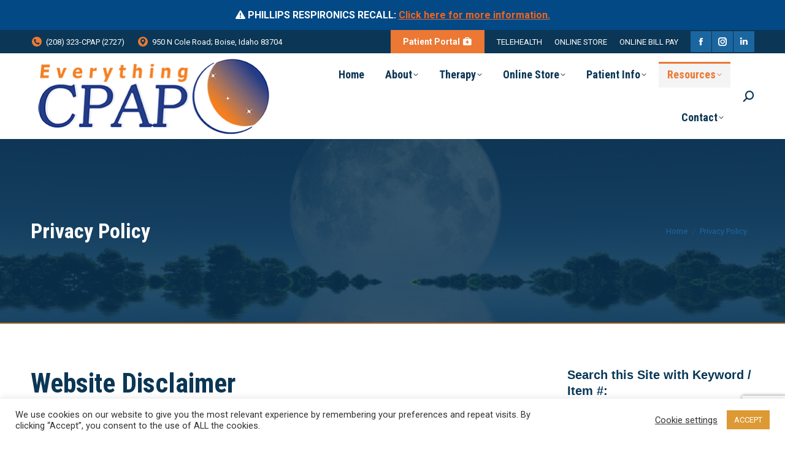

--- FILE ---
content_type: text/html; charset=UTF-8
request_url: https://www.everythingcpap.com/privacy-policy/
body_size: 27320
content:
<!DOCTYPE html>
<!--[if !(IE 6) | !(IE 7) | !(IE 8)  ]><!-->
<html dir="ltr" lang="en-US" prefix="og: https://ogp.me/ns#" class="no-js">
<!--<![endif]-->
<head>
	<meta charset="UTF-8" />
				<meta name="viewport" content="width=device-width, initial-scale=1, maximum-scale=1, user-scalable=0"/>
			<meta name="theme-color" content="#ec7834"/>	<link rel="profile" href="https://gmpg.org/xfn/11" />
	<title>Privacy Policy | Everything CPAP | Boise, ID</title>
	<style>img:is([sizes="auto" i], [sizes^="auto," i]) { contain-intrinsic-size: 3000px 1500px }</style>
	
		<!-- All in One SEO 4.9.3 - aioseo.com -->
	<meta name="description" content="Everything CPAP is committed to protecting your privacy, and you can be assured that your personal information will only be used for internal purposes and not be shared with any third party without your consent." />
	<meta name="robots" content="max-image-preview:large" />
	<link rel="canonical" href="https://www.everythingcpap.com/privacy-policy/" />
	<meta name="generator" content="All in One SEO (AIOSEO) 4.9.3" />
		<meta property="og:locale" content="en_US" />
		<meta property="og:site_name" content="Everything CPAP | Boise, ID | Idaho&#039;s #1 CPAP Solution Center" />
		<meta property="og:type" content="article" />
		<meta property="og:title" content="Privacy Policy | Everything CPAP | Boise, ID" />
		<meta property="og:description" content="Everything CPAP is committed to protecting your privacy, and you can be assured that your personal information will only be used for internal purposes and not be shared with any third party without your consent." />
		<meta property="og:url" content="https://www.everythingcpap.com/privacy-policy/" />
		<meta property="article:published_time" content="2020-05-20T15:26:22+00:00" />
		<meta property="article:modified_time" content="2021-10-18T15:00:41+00:00" />
		<meta property="article:publisher" content="https://www.facebook.com/EverythingCPAP/" />
		<meta name="twitter:card" content="summary" />
		<meta name="twitter:title" content="Privacy Policy | Everything CPAP | Boise, ID" />
		<meta name="twitter:description" content="Everything CPAP is committed to protecting your privacy, and you can be assured that your personal information will only be used for internal purposes and not be shared with any third party without your consent." />
		<script type="application/ld+json" class="aioseo-schema">
			{"@context":"https:\/\/schema.org","@graph":[{"@type":"BreadcrumbList","@id":"https:\/\/www.everythingcpap.com\/privacy-policy\/#breadcrumblist","itemListElement":[{"@type":"ListItem","@id":"https:\/\/www.everythingcpap.com#listItem","position":1,"name":"Home","item":"https:\/\/www.everythingcpap.com","nextItem":{"@type":"ListItem","@id":"https:\/\/www.everythingcpap.com\/privacy-policy\/#listItem","name":"Privacy Policy"}},{"@type":"ListItem","@id":"https:\/\/www.everythingcpap.com\/privacy-policy\/#listItem","position":2,"name":"Privacy Policy","previousItem":{"@type":"ListItem","@id":"https:\/\/www.everythingcpap.com#listItem","name":"Home"}}]},{"@type":"Organization","@id":"https:\/\/www.everythingcpap.com\/#organization","name":"Everything CPAP","description":"Idaho's #1 CPAP Solution Center","url":"https:\/\/www.everythingcpap.com\/","logo":{"@type":"ImageObject","url":"https:\/\/www.everythingcpap.com\/wp-content\/uploads\/2020\/05\/cpap-vsm.png","@id":"https:\/\/www.everythingcpap.com\/privacy-policy\/#organizationLogo","width":392,"height":125},"image":{"@id":"https:\/\/www.everythingcpap.com\/privacy-policy\/#organizationLogo"},"sameAs":["https:\/\/www.facebook.com\/EverythingCPAP\/","https:\/\/www.instagram.com\/everythingcpap\/","https:\/\/www.linkedin.com\/company\/everythingcpap-id"]},{"@type":"WebPage","@id":"https:\/\/www.everythingcpap.com\/privacy-policy\/#webpage","url":"https:\/\/www.everythingcpap.com\/privacy-policy\/","name":"Privacy Policy | Everything CPAP | Boise, ID","description":"Everything CPAP is committed to protecting your privacy, and you can be assured that your personal information will only be used for internal purposes and not be shared with any third party without your consent.","inLanguage":"en-US","isPartOf":{"@id":"https:\/\/www.everythingcpap.com\/#website"},"breadcrumb":{"@id":"https:\/\/www.everythingcpap.com\/privacy-policy\/#breadcrumblist"},"datePublished":"2020-05-20T15:26:22+00:00","dateModified":"2021-10-18T15:00:41+00:00"},{"@type":"WebSite","@id":"https:\/\/www.everythingcpap.com\/#website","url":"https:\/\/www.everythingcpap.com\/","name":"Everything CPAP | Boise, ID","description":"Idaho's #1 CPAP Solution Center","inLanguage":"en-US","publisher":{"@id":"https:\/\/www.everythingcpap.com\/#organization"}}]}
		</script>
		<!-- All in One SEO -->

<link rel='dns-prefetch' href='//www.googletagmanager.com' />
<link rel='dns-prefetch' href='//fonts.googleapis.com' />
<link rel="alternate" type="application/rss+xml" title="Everything CPAP | Boise, ID &raquo; Feed" href="https://www.everythingcpap.com/feed/" />
<link rel="alternate" type="application/rss+xml" title="Everything CPAP | Boise, ID &raquo; Comments Feed" href="https://www.everythingcpap.com/comments/feed/" />
<link rel="alternate" type="application/rss+xml" title="Everything CPAP | Boise, ID &raquo; Privacy Policy Comments Feed" href="https://www.everythingcpap.com/privacy-policy/feed/" />
<script>
window._wpemojiSettings = {"baseUrl":"https:\/\/s.w.org\/images\/core\/emoji\/16.0.1\/72x72\/","ext":".png","svgUrl":"https:\/\/s.w.org\/images\/core\/emoji\/16.0.1\/svg\/","svgExt":".svg","source":{"concatemoji":"https:\/\/www.everythingcpap.com\/wp-includes\/js\/wp-emoji-release.min.js?ver=6.8.3"}};
/*! This file is auto-generated */
!function(s,n){var o,i,e;function c(e){try{var t={supportTests:e,timestamp:(new Date).valueOf()};sessionStorage.setItem(o,JSON.stringify(t))}catch(e){}}function p(e,t,n){e.clearRect(0,0,e.canvas.width,e.canvas.height),e.fillText(t,0,0);var t=new Uint32Array(e.getImageData(0,0,e.canvas.width,e.canvas.height).data),a=(e.clearRect(0,0,e.canvas.width,e.canvas.height),e.fillText(n,0,0),new Uint32Array(e.getImageData(0,0,e.canvas.width,e.canvas.height).data));return t.every(function(e,t){return e===a[t]})}function u(e,t){e.clearRect(0,0,e.canvas.width,e.canvas.height),e.fillText(t,0,0);for(var n=e.getImageData(16,16,1,1),a=0;a<n.data.length;a++)if(0!==n.data[a])return!1;return!0}function f(e,t,n,a){switch(t){case"flag":return n(e,"\ud83c\udff3\ufe0f\u200d\u26a7\ufe0f","\ud83c\udff3\ufe0f\u200b\u26a7\ufe0f")?!1:!n(e,"\ud83c\udde8\ud83c\uddf6","\ud83c\udde8\u200b\ud83c\uddf6")&&!n(e,"\ud83c\udff4\udb40\udc67\udb40\udc62\udb40\udc65\udb40\udc6e\udb40\udc67\udb40\udc7f","\ud83c\udff4\u200b\udb40\udc67\u200b\udb40\udc62\u200b\udb40\udc65\u200b\udb40\udc6e\u200b\udb40\udc67\u200b\udb40\udc7f");case"emoji":return!a(e,"\ud83e\udedf")}return!1}function g(e,t,n,a){var r="undefined"!=typeof WorkerGlobalScope&&self instanceof WorkerGlobalScope?new OffscreenCanvas(300,150):s.createElement("canvas"),o=r.getContext("2d",{willReadFrequently:!0}),i=(o.textBaseline="top",o.font="600 32px Arial",{});return e.forEach(function(e){i[e]=t(o,e,n,a)}),i}function t(e){var t=s.createElement("script");t.src=e,t.defer=!0,s.head.appendChild(t)}"undefined"!=typeof Promise&&(o="wpEmojiSettingsSupports",i=["flag","emoji"],n.supports={everything:!0,everythingExceptFlag:!0},e=new Promise(function(e){s.addEventListener("DOMContentLoaded",e,{once:!0})}),new Promise(function(t){var n=function(){try{var e=JSON.parse(sessionStorage.getItem(o));if("object"==typeof e&&"number"==typeof e.timestamp&&(new Date).valueOf()<e.timestamp+604800&&"object"==typeof e.supportTests)return e.supportTests}catch(e){}return null}();if(!n){if("undefined"!=typeof Worker&&"undefined"!=typeof OffscreenCanvas&&"undefined"!=typeof URL&&URL.createObjectURL&&"undefined"!=typeof Blob)try{var e="postMessage("+g.toString()+"("+[JSON.stringify(i),f.toString(),p.toString(),u.toString()].join(",")+"));",a=new Blob([e],{type:"text/javascript"}),r=new Worker(URL.createObjectURL(a),{name:"wpTestEmojiSupports"});return void(r.onmessage=function(e){c(n=e.data),r.terminate(),t(n)})}catch(e){}c(n=g(i,f,p,u))}t(n)}).then(function(e){for(var t in e)n.supports[t]=e[t],n.supports.everything=n.supports.everything&&n.supports[t],"flag"!==t&&(n.supports.everythingExceptFlag=n.supports.everythingExceptFlag&&n.supports[t]);n.supports.everythingExceptFlag=n.supports.everythingExceptFlag&&!n.supports.flag,n.DOMReady=!1,n.readyCallback=function(){n.DOMReady=!0}}).then(function(){return e}).then(function(){var e;n.supports.everything||(n.readyCallback(),(e=n.source||{}).concatemoji?t(e.concatemoji):e.wpemoji&&e.twemoji&&(t(e.twemoji),t(e.wpemoji)))}))}((window,document),window._wpemojiSettings);
</script>
<style id='wp-emoji-styles-inline-css'>

	img.wp-smiley, img.emoji {
		display: inline !important;
		border: none !important;
		box-shadow: none !important;
		height: 1em !important;
		width: 1em !important;
		margin: 0 0.07em !important;
		vertical-align: -0.1em !important;
		background: none !important;
		padding: 0 !important;
	}
</style>
<link rel='stylesheet' id='wp-block-library-css' href='https://www.everythingcpap.com/wp-includes/css/dist/block-library/style.min.css?ver=6.8.3' media='all' />
<style id='wp-block-library-theme-inline-css'>
.wp-block-audio :where(figcaption){color:#555;font-size:13px;text-align:center}.is-dark-theme .wp-block-audio :where(figcaption){color:#ffffffa6}.wp-block-audio{margin:0 0 1em}.wp-block-code{border:1px solid #ccc;border-radius:4px;font-family:Menlo,Consolas,monaco,monospace;padding:.8em 1em}.wp-block-embed :where(figcaption){color:#555;font-size:13px;text-align:center}.is-dark-theme .wp-block-embed :where(figcaption){color:#ffffffa6}.wp-block-embed{margin:0 0 1em}.blocks-gallery-caption{color:#555;font-size:13px;text-align:center}.is-dark-theme .blocks-gallery-caption{color:#ffffffa6}:root :where(.wp-block-image figcaption){color:#555;font-size:13px;text-align:center}.is-dark-theme :root :where(.wp-block-image figcaption){color:#ffffffa6}.wp-block-image{margin:0 0 1em}.wp-block-pullquote{border-bottom:4px solid;border-top:4px solid;color:currentColor;margin-bottom:1.75em}.wp-block-pullquote cite,.wp-block-pullquote footer,.wp-block-pullquote__citation{color:currentColor;font-size:.8125em;font-style:normal;text-transform:uppercase}.wp-block-quote{border-left:.25em solid;margin:0 0 1.75em;padding-left:1em}.wp-block-quote cite,.wp-block-quote footer{color:currentColor;font-size:.8125em;font-style:normal;position:relative}.wp-block-quote:where(.has-text-align-right){border-left:none;border-right:.25em solid;padding-left:0;padding-right:1em}.wp-block-quote:where(.has-text-align-center){border:none;padding-left:0}.wp-block-quote.is-large,.wp-block-quote.is-style-large,.wp-block-quote:where(.is-style-plain){border:none}.wp-block-search .wp-block-search__label{font-weight:700}.wp-block-search__button{border:1px solid #ccc;padding:.375em .625em}:where(.wp-block-group.has-background){padding:1.25em 2.375em}.wp-block-separator.has-css-opacity{opacity:.4}.wp-block-separator{border:none;border-bottom:2px solid;margin-left:auto;margin-right:auto}.wp-block-separator.has-alpha-channel-opacity{opacity:1}.wp-block-separator:not(.is-style-wide):not(.is-style-dots){width:100px}.wp-block-separator.has-background:not(.is-style-dots){border-bottom:none;height:1px}.wp-block-separator.has-background:not(.is-style-wide):not(.is-style-dots){height:2px}.wp-block-table{margin:0 0 1em}.wp-block-table td,.wp-block-table th{word-break:normal}.wp-block-table :where(figcaption){color:#555;font-size:13px;text-align:center}.is-dark-theme .wp-block-table :where(figcaption){color:#ffffffa6}.wp-block-video :where(figcaption){color:#555;font-size:13px;text-align:center}.is-dark-theme .wp-block-video :where(figcaption){color:#ffffffa6}.wp-block-video{margin:0 0 1em}:root :where(.wp-block-template-part.has-background){margin-bottom:0;margin-top:0;padding:1.25em 2.375em}
</style>
<style id='classic-theme-styles-inline-css'>
/*! This file is auto-generated */
.wp-block-button__link{color:#fff;background-color:#32373c;border-radius:9999px;box-shadow:none;text-decoration:none;padding:calc(.667em + 2px) calc(1.333em + 2px);font-size:1.125em}.wp-block-file__button{background:#32373c;color:#fff;text-decoration:none}
</style>
<link rel='stylesheet' id='aioseo/css/src/vue/standalone/blocks/table-of-contents/global.scss-css' href='https://www.everythingcpap.com/wp-content/plugins/all-in-one-seo-pack/dist/Lite/assets/css/table-of-contents/global.e90f6d47.css?ver=4.9.3' media='all' />
<style id='global-styles-inline-css'>
:root{--wp--preset--aspect-ratio--square: 1;--wp--preset--aspect-ratio--4-3: 4/3;--wp--preset--aspect-ratio--3-4: 3/4;--wp--preset--aspect-ratio--3-2: 3/2;--wp--preset--aspect-ratio--2-3: 2/3;--wp--preset--aspect-ratio--16-9: 16/9;--wp--preset--aspect-ratio--9-16: 9/16;--wp--preset--color--black: #000000;--wp--preset--color--cyan-bluish-gray: #abb8c3;--wp--preset--color--white: #FFF;--wp--preset--color--pale-pink: #f78da7;--wp--preset--color--vivid-red: #cf2e2e;--wp--preset--color--luminous-vivid-orange: #ff6900;--wp--preset--color--luminous-vivid-amber: #fcb900;--wp--preset--color--light-green-cyan: #7bdcb5;--wp--preset--color--vivid-green-cyan: #00d084;--wp--preset--color--pale-cyan-blue: #8ed1fc;--wp--preset--color--vivid-cyan-blue: #0693e3;--wp--preset--color--vivid-purple: #9b51e0;--wp--preset--color--accent: #ec7834;--wp--preset--color--dark-gray: #111;--wp--preset--color--light-gray: #767676;--wp--preset--gradient--vivid-cyan-blue-to-vivid-purple: linear-gradient(135deg,rgba(6,147,227,1) 0%,rgb(155,81,224) 100%);--wp--preset--gradient--light-green-cyan-to-vivid-green-cyan: linear-gradient(135deg,rgb(122,220,180) 0%,rgb(0,208,130) 100%);--wp--preset--gradient--luminous-vivid-amber-to-luminous-vivid-orange: linear-gradient(135deg,rgba(252,185,0,1) 0%,rgba(255,105,0,1) 100%);--wp--preset--gradient--luminous-vivid-orange-to-vivid-red: linear-gradient(135deg,rgba(255,105,0,1) 0%,rgb(207,46,46) 100%);--wp--preset--gradient--very-light-gray-to-cyan-bluish-gray: linear-gradient(135deg,rgb(238,238,238) 0%,rgb(169,184,195) 100%);--wp--preset--gradient--cool-to-warm-spectrum: linear-gradient(135deg,rgb(74,234,220) 0%,rgb(151,120,209) 20%,rgb(207,42,186) 40%,rgb(238,44,130) 60%,rgb(251,105,98) 80%,rgb(254,248,76) 100%);--wp--preset--gradient--blush-light-purple: linear-gradient(135deg,rgb(255,206,236) 0%,rgb(152,150,240) 100%);--wp--preset--gradient--blush-bordeaux: linear-gradient(135deg,rgb(254,205,165) 0%,rgb(254,45,45) 50%,rgb(107,0,62) 100%);--wp--preset--gradient--luminous-dusk: linear-gradient(135deg,rgb(255,203,112) 0%,rgb(199,81,192) 50%,rgb(65,88,208) 100%);--wp--preset--gradient--pale-ocean: linear-gradient(135deg,rgb(255,245,203) 0%,rgb(182,227,212) 50%,rgb(51,167,181) 100%);--wp--preset--gradient--electric-grass: linear-gradient(135deg,rgb(202,248,128) 0%,rgb(113,206,126) 100%);--wp--preset--gradient--midnight: linear-gradient(135deg,rgb(2,3,129) 0%,rgb(40,116,252) 100%);--wp--preset--font-size--small: 13px;--wp--preset--font-size--medium: 20px;--wp--preset--font-size--large: 36px;--wp--preset--font-size--x-large: 42px;--wp--preset--spacing--20: 0.44rem;--wp--preset--spacing--30: 0.67rem;--wp--preset--spacing--40: 1rem;--wp--preset--spacing--50: 1.5rem;--wp--preset--spacing--60: 2.25rem;--wp--preset--spacing--70: 3.38rem;--wp--preset--spacing--80: 5.06rem;--wp--preset--shadow--natural: 6px 6px 9px rgba(0, 0, 0, 0.2);--wp--preset--shadow--deep: 12px 12px 50px rgba(0, 0, 0, 0.4);--wp--preset--shadow--sharp: 6px 6px 0px rgba(0, 0, 0, 0.2);--wp--preset--shadow--outlined: 6px 6px 0px -3px rgba(255, 255, 255, 1), 6px 6px rgba(0, 0, 0, 1);--wp--preset--shadow--crisp: 6px 6px 0px rgba(0, 0, 0, 1);}:where(.is-layout-flex){gap: 0.5em;}:where(.is-layout-grid){gap: 0.5em;}body .is-layout-flex{display: flex;}.is-layout-flex{flex-wrap: wrap;align-items: center;}.is-layout-flex > :is(*, div){margin: 0;}body .is-layout-grid{display: grid;}.is-layout-grid > :is(*, div){margin: 0;}:where(.wp-block-columns.is-layout-flex){gap: 2em;}:where(.wp-block-columns.is-layout-grid){gap: 2em;}:where(.wp-block-post-template.is-layout-flex){gap: 1.25em;}:where(.wp-block-post-template.is-layout-grid){gap: 1.25em;}.has-black-color{color: var(--wp--preset--color--black) !important;}.has-cyan-bluish-gray-color{color: var(--wp--preset--color--cyan-bluish-gray) !important;}.has-white-color{color: var(--wp--preset--color--white) !important;}.has-pale-pink-color{color: var(--wp--preset--color--pale-pink) !important;}.has-vivid-red-color{color: var(--wp--preset--color--vivid-red) !important;}.has-luminous-vivid-orange-color{color: var(--wp--preset--color--luminous-vivid-orange) !important;}.has-luminous-vivid-amber-color{color: var(--wp--preset--color--luminous-vivid-amber) !important;}.has-light-green-cyan-color{color: var(--wp--preset--color--light-green-cyan) !important;}.has-vivid-green-cyan-color{color: var(--wp--preset--color--vivid-green-cyan) !important;}.has-pale-cyan-blue-color{color: var(--wp--preset--color--pale-cyan-blue) !important;}.has-vivid-cyan-blue-color{color: var(--wp--preset--color--vivid-cyan-blue) !important;}.has-vivid-purple-color{color: var(--wp--preset--color--vivid-purple) !important;}.has-black-background-color{background-color: var(--wp--preset--color--black) !important;}.has-cyan-bluish-gray-background-color{background-color: var(--wp--preset--color--cyan-bluish-gray) !important;}.has-white-background-color{background-color: var(--wp--preset--color--white) !important;}.has-pale-pink-background-color{background-color: var(--wp--preset--color--pale-pink) !important;}.has-vivid-red-background-color{background-color: var(--wp--preset--color--vivid-red) !important;}.has-luminous-vivid-orange-background-color{background-color: var(--wp--preset--color--luminous-vivid-orange) !important;}.has-luminous-vivid-amber-background-color{background-color: var(--wp--preset--color--luminous-vivid-amber) !important;}.has-light-green-cyan-background-color{background-color: var(--wp--preset--color--light-green-cyan) !important;}.has-vivid-green-cyan-background-color{background-color: var(--wp--preset--color--vivid-green-cyan) !important;}.has-pale-cyan-blue-background-color{background-color: var(--wp--preset--color--pale-cyan-blue) !important;}.has-vivid-cyan-blue-background-color{background-color: var(--wp--preset--color--vivid-cyan-blue) !important;}.has-vivid-purple-background-color{background-color: var(--wp--preset--color--vivid-purple) !important;}.has-black-border-color{border-color: var(--wp--preset--color--black) !important;}.has-cyan-bluish-gray-border-color{border-color: var(--wp--preset--color--cyan-bluish-gray) !important;}.has-white-border-color{border-color: var(--wp--preset--color--white) !important;}.has-pale-pink-border-color{border-color: var(--wp--preset--color--pale-pink) !important;}.has-vivid-red-border-color{border-color: var(--wp--preset--color--vivid-red) !important;}.has-luminous-vivid-orange-border-color{border-color: var(--wp--preset--color--luminous-vivid-orange) !important;}.has-luminous-vivid-amber-border-color{border-color: var(--wp--preset--color--luminous-vivid-amber) !important;}.has-light-green-cyan-border-color{border-color: var(--wp--preset--color--light-green-cyan) !important;}.has-vivid-green-cyan-border-color{border-color: var(--wp--preset--color--vivid-green-cyan) !important;}.has-pale-cyan-blue-border-color{border-color: var(--wp--preset--color--pale-cyan-blue) !important;}.has-vivid-cyan-blue-border-color{border-color: var(--wp--preset--color--vivid-cyan-blue) !important;}.has-vivid-purple-border-color{border-color: var(--wp--preset--color--vivid-purple) !important;}.has-vivid-cyan-blue-to-vivid-purple-gradient-background{background: var(--wp--preset--gradient--vivid-cyan-blue-to-vivid-purple) !important;}.has-light-green-cyan-to-vivid-green-cyan-gradient-background{background: var(--wp--preset--gradient--light-green-cyan-to-vivid-green-cyan) !important;}.has-luminous-vivid-amber-to-luminous-vivid-orange-gradient-background{background: var(--wp--preset--gradient--luminous-vivid-amber-to-luminous-vivid-orange) !important;}.has-luminous-vivid-orange-to-vivid-red-gradient-background{background: var(--wp--preset--gradient--luminous-vivid-orange-to-vivid-red) !important;}.has-very-light-gray-to-cyan-bluish-gray-gradient-background{background: var(--wp--preset--gradient--very-light-gray-to-cyan-bluish-gray) !important;}.has-cool-to-warm-spectrum-gradient-background{background: var(--wp--preset--gradient--cool-to-warm-spectrum) !important;}.has-blush-light-purple-gradient-background{background: var(--wp--preset--gradient--blush-light-purple) !important;}.has-blush-bordeaux-gradient-background{background: var(--wp--preset--gradient--blush-bordeaux) !important;}.has-luminous-dusk-gradient-background{background: var(--wp--preset--gradient--luminous-dusk) !important;}.has-pale-ocean-gradient-background{background: var(--wp--preset--gradient--pale-ocean) !important;}.has-electric-grass-gradient-background{background: var(--wp--preset--gradient--electric-grass) !important;}.has-midnight-gradient-background{background: var(--wp--preset--gradient--midnight) !important;}.has-small-font-size{font-size: var(--wp--preset--font-size--small) !important;}.has-medium-font-size{font-size: var(--wp--preset--font-size--medium) !important;}.has-large-font-size{font-size: var(--wp--preset--font-size--large) !important;}.has-x-large-font-size{font-size: var(--wp--preset--font-size--x-large) !important;}
:where(.wp-block-post-template.is-layout-flex){gap: 1.25em;}:where(.wp-block-post-template.is-layout-grid){gap: 1.25em;}
:where(.wp-block-columns.is-layout-flex){gap: 2em;}:where(.wp-block-columns.is-layout-grid){gap: 2em;}
:root :where(.wp-block-pullquote){font-size: 1.5em;line-height: 1.6;}
</style>
<link rel='stylesheet' id='bmi-calculator-shortcode-styles-css' href='https://www.everythingcpap.com/wp-content/plugins/bmi-calculator-shortcode/bmi-calculator-shortcode.css?ver=6.8.3' media='all' />
<link rel='stylesheet' id='contact-form-7-css' href='https://www.everythingcpap.com/wp-content/plugins/contact-form-7/includes/css/styles.css?ver=6.1.4' media='all' />
<link rel='stylesheet' id='cookie-law-info-css' href='https://www.everythingcpap.com/wp-content/plugins/cookie-law-info/legacy/public/css/cookie-law-info-public.css?ver=3.3.9.1' media='all' />
<link rel='stylesheet' id='cookie-law-info-gdpr-css' href='https://www.everythingcpap.com/wp-content/plugins/cookie-law-info/legacy/public/css/cookie-law-info-gdpr.css?ver=3.3.9.1' media='all' />
<link rel='stylesheet' id='simple-banner-style-css' href='https://www.everythingcpap.com/wp-content/plugins/simple-banner/simple-banner.css?ver=3.2.0' media='all' />
<link rel='stylesheet' id='wp-components-css' href='https://www.everythingcpap.com/wp-includes/css/dist/components/style.min.css?ver=6.8.3' media='all' />
<link rel='stylesheet' id='godaddy-styles-css' href='https://www.everythingcpap.com/wp-content/mu-plugins/vendor/wpex/godaddy-launch/includes/Dependencies/GoDaddy/Styles/build/latest.css?ver=2.0.2' media='all' />
<link rel='stylesheet' id='the7-font-css' href='https://www.everythingcpap.com/wp-content/themes/dt-the7/fonts/icomoon-the7-font/icomoon-the7-font.min.css?ver=14.0.2.1' media='all' />
<link rel='stylesheet' id='the7-awesome-fonts-css' href='https://www.everythingcpap.com/wp-content/themes/dt-the7/fonts/FontAwesome/css/all.min.css?ver=14.0.2.1' media='all' />
<link rel='stylesheet' id='the7-awesome-fonts-back-css' href='https://www.everythingcpap.com/wp-content/themes/dt-the7/fonts/FontAwesome/back-compat.min.css?ver=14.0.2.1' media='all' />
<link rel='stylesheet' id='the7-icomoon-feather-24x24-css' href='https://www.everythingcpap.com/wp-content/uploads/smile_fonts/icomoon-feather-24x24/icomoon-feather-24x24.css?ver=6.8.3' media='all' />
<link rel='stylesheet' id='the7-icomoon-free-social-contact-16x16-css' href='https://www.everythingcpap.com/wp-content/uploads/smile_fonts/icomoon-free-social-contact-16x16/icomoon-free-social-contact-16x16.css?ver=6.8.3' media='all' />
<link rel='stylesheet' id='the7-Defaults-css' href='https://www.everythingcpap.com/wp-content/uploads/smile_fonts/Defaults/Defaults.css?ver=6.8.3' media='all' />
<link rel='stylesheet' id='dt-web-fonts-css' href='https://fonts.googleapis.com/css?family=Roboto:400,600,700%7CRoboto+Condensed:400,600,700' media='all' />
<link rel='stylesheet' id='dt-main-css' href='https://www.everythingcpap.com/wp-content/themes/dt-the7/css/main.min.css?ver=14.0.2.1' media='all' />
<style id='dt-main-inline-css'>
body #load {
  display: block;
  height: 100%;
  overflow: hidden;
  position: fixed;
  width: 100%;
  z-index: 9901;
  opacity: 1;
  visibility: visible;
  transition: all .35s ease-out;
}
.load-wrap {
  width: 100%;
  height: 100%;
  background-position: center center;
  background-repeat: no-repeat;
  text-align: center;
  display: -ms-flexbox;
  display: -ms-flex;
  display: flex;
  -ms-align-items: center;
  -ms-flex-align: center;
  align-items: center;
  -ms-flex-flow: column wrap;
  flex-flow: column wrap;
  -ms-flex-pack: center;
  -ms-justify-content: center;
  justify-content: center;
}
.load-wrap > svg {
  position: absolute;
  top: 50%;
  left: 50%;
  transform: translate(-50%,-50%);
}
#load {
  background: var(--the7-elementor-beautiful-loading-bg,#ffffff);
  --the7-beautiful-spinner-color2: var(--the7-beautiful-spinner-color,#1367a3);
}

</style>
<link rel='stylesheet' id='the7-custom-scrollbar-css' href='https://www.everythingcpap.com/wp-content/themes/dt-the7/lib/custom-scrollbar/custom-scrollbar.min.css?ver=14.0.2.1' media='all' />
<link rel='stylesheet' id='the7-wpbakery-css' href='https://www.everythingcpap.com/wp-content/themes/dt-the7/css/wpbakery.min.css?ver=14.0.2.1' media='all' />
<link rel='stylesheet' id='the7-core-css' href='https://www.everythingcpap.com/wp-content/plugins/dt-the7-core/assets/css/post-type.min.css?ver=2.7.12' media='all' />
<link rel='stylesheet' id='the7-css-vars-css' href='https://www.everythingcpap.com/wp-content/uploads/the7-css/css-vars.css?ver=80a50590538d' media='all' />
<link rel='stylesheet' id='dt-custom-css' href='https://www.everythingcpap.com/wp-content/uploads/the7-css/custom.css?ver=80a50590538d' media='all' />
<link rel='stylesheet' id='dt-media-css' href='https://www.everythingcpap.com/wp-content/uploads/the7-css/media.css?ver=80a50590538d' media='all' />
<link rel='stylesheet' id='the7-mega-menu-css' href='https://www.everythingcpap.com/wp-content/uploads/the7-css/mega-menu.css?ver=80a50590538d' media='all' />
<link rel='stylesheet' id='the7-elements-albums-portfolio-css' href='https://www.everythingcpap.com/wp-content/uploads/the7-css/the7-elements-albums-portfolio.css?ver=80a50590538d' media='all' />
<link rel='stylesheet' id='the7-elements-css' href='https://www.everythingcpap.com/wp-content/uploads/the7-css/post-type-dynamic.css?ver=80a50590538d' media='all' />
<link rel='stylesheet' id='style-css' href='https://www.everythingcpap.com/wp-content/themes/dt-the7/style.css?ver=14.0.2.1' media='all' />
<script src="https://www.everythingcpap.com/wp-includes/js/jquery/jquery.min.js?ver=3.7.1" id="jquery-core-js"></script>
<script src="https://www.everythingcpap.com/wp-includes/js/jquery/jquery-migrate.min.js?ver=3.4.1" id="jquery-migrate-js"></script>
<script src="https://www.everythingcpap.com/wp-content/plugins/bmi-calculator-shortcode/bmi-calculator-shortcode.js?ver=6.8.3" id="bmi-calculator-shortcode-scripts-js"></script>
<script id="cookie-law-info-js-extra">
var Cli_Data = {"nn_cookie_ids":[],"cookielist":[],"non_necessary_cookies":[],"ccpaEnabled":"","ccpaRegionBased":"","ccpaBarEnabled":"","strictlyEnabled":["necessary","obligatoire"],"ccpaType":"gdpr","js_blocking":"1","custom_integration":"","triggerDomRefresh":"","secure_cookies":""};
var cli_cookiebar_settings = {"animate_speed_hide":"500","animate_speed_show":"500","background":"#FFF","border":"#b1a6a6c2","border_on":"","button_1_button_colour":"#dd9933","button_1_button_hover":"#b17a29","button_1_link_colour":"#fff","button_1_as_button":"1","button_1_new_win":"","button_2_button_colour":"#333","button_2_button_hover":"#292929","button_2_link_colour":"#444","button_2_as_button":"","button_2_hidebar":"","button_3_button_colour":"#3566bb","button_3_button_hover":"#2a5296","button_3_link_colour":"#fff","button_3_as_button":"1","button_3_new_win":"","button_4_button_colour":"#000","button_4_button_hover":"#000000","button_4_link_colour":"#333333","button_4_as_button":"","button_7_button_colour":"#61a229","button_7_button_hover":"#4e8221","button_7_link_colour":"#fff","button_7_as_button":"1","button_7_new_win":"","font_family":"inherit","header_fix":"","notify_animate_hide":"1","notify_animate_show":"","notify_div_id":"#cookie-law-info-bar","notify_position_horizontal":"right","notify_position_vertical":"bottom","scroll_close":"","scroll_close_reload":"","accept_close_reload":"","reject_close_reload":"","showagain_tab":"1","showagain_background":"#fff","showagain_border":"#000","showagain_div_id":"#cookie-law-info-again","showagain_x_position":"100px","text":"#333333","show_once_yn":"","show_once":"10000","logging_on":"","as_popup":"","popup_overlay":"1","bar_heading_text":"","cookie_bar_as":"banner","popup_showagain_position":"bottom-right","widget_position":"left"};
var log_object = {"ajax_url":"https:\/\/www.everythingcpap.com\/wp-admin\/admin-ajax.php"};
</script>
<script src="https://www.everythingcpap.com/wp-content/plugins/cookie-law-info/legacy/public/js/cookie-law-info-public.js?ver=3.3.9.1" id="cookie-law-info-js"></script>
<script id="simple-banner-script-js-before">
const simpleBannerScriptParams = {"pro_version_enabled":"","debug_mode":false,"id":3,"version":"3.2.0","banner_params":[{"hide_simple_banner":"no","simple_banner_prepend_element":false,"simple_banner_position":"relative","header_margin":"","header_padding":"","wp_body_open_enabled":"","wp_body_open":true,"simple_banner_z_index":false,"simple_banner_text":"<i class=\"fas fa-exclamation-triangle\"><\/i> PHILLIPS RESPIRONICS RECALL: <a href=\"https:\/\/www.usa.philips.com\/healthcare\/e\/sleep\/communications\/src-update\" target=\"_blank\">Click here for more information.<\/a>","disabled_on_current_page":false,"disabled_pages_array":[],"is_current_page_a_post":false,"disabled_on_posts":"","simple_banner_disabled_page_paths":false,"simple_banner_font_size":"","simple_banner_color":"","simple_banner_text_color":"","simple_banner_link_color":"","simple_banner_close_color":"","simple_banner_custom_css":"","simple_banner_scrolling_custom_css":"","simple_banner_text_custom_css":"","simple_banner_button_css":"","site_custom_css":"","keep_site_custom_css":"","site_custom_js":"","keep_site_custom_js":"","close_button_enabled":"","close_button_expiration":"","close_button_cookie_set":false,"current_date":{"date":"2026-01-19 17:21:15.680553","timezone_type":3,"timezone":"UTC"},"start_date":{"date":"2026-01-19 17:21:15.680566","timezone_type":3,"timezone":"UTC"},"end_date":{"date":"2026-01-19 17:21:15.680575","timezone_type":3,"timezone":"UTC"},"simple_banner_start_after_date":false,"simple_banner_remove_after_date":false,"simple_banner_insert_inside_element":false}]}
</script>
<script src="https://www.everythingcpap.com/wp-content/plugins/simple-banner/simple-banner.js?ver=3.2.0" id="simple-banner-script-js"></script>
<script id="dt-above-fold-js-extra">
var dtLocal = {"themeUrl":"https:\/\/www.everythingcpap.com\/wp-content\/themes\/dt-the7","passText":"To view this protected post, enter the password below:","moreButtonText":{"loading":"Loading...","loadMore":"Load more"},"postID":"3","ajaxurl":"https:\/\/www.everythingcpap.com\/wp-admin\/admin-ajax.php","REST":{"baseUrl":"https:\/\/www.everythingcpap.com\/wp-json\/the7\/v1","endpoints":{"sendMail":"\/send-mail"}},"contactMessages":{"required":"One or more fields have an error. Please check and try again.","terms":"Please accept the privacy policy.","fillTheCaptchaError":"Please, fill the captcha."},"captchaSiteKey":"","ajaxNonce":"86085398b8","pageData":{"type":"page","template":"page","layout":null},"themeSettings":{"smoothScroll":"off","lazyLoading":false,"desktopHeader":{"height":140},"ToggleCaptionEnabled":"disabled","ToggleCaption":"Navigation","floatingHeader":{"showAfter":160,"showMenu":true,"height":110,"logo":{"showLogo":true,"html":"<img class=\" preload-me\" src=\"https:\/\/www.everythingcpap.com\/wp-content\/uploads\/2020\/05\/cpap-vsm2.png\" srcset=\"https:\/\/www.everythingcpap.com\/wp-content\/uploads\/2020\/05\/cpap-vsm2.png 314w, https:\/\/www.everythingcpap.com\/wp-content\/uploads\/2020\/05\/cpap-vsm2.png 314w\" width=\"314\" height=\"100\"   sizes=\"314px\" alt=\"Everything CPAP | Boise, ID\" \/>","url":"https:\/\/www.everythingcpap.com\/"}},"topLine":{"floatingTopLine":{"logo":{"showLogo":false,"html":""}}},"mobileHeader":{"firstSwitchPoint":1050,"secondSwitchPoint":778,"firstSwitchPointHeight":70,"secondSwitchPointHeight":60,"mobileToggleCaptionEnabled":"disabled","mobileToggleCaption":"Menu"},"stickyMobileHeaderFirstSwitch":{"logo":{"html":"<img class=\" preload-me\" src=\"https:\/\/www.everythingcpap.com\/wp-content\/uploads\/2020\/05\/cpap-sm.png\" srcset=\"https:\/\/www.everythingcpap.com\/wp-content\/uploads\/2020\/05\/cpap-sm.png 483w, https:\/\/www.everythingcpap.com\/wp-content\/uploads\/2020\/05\/cpap-sm.png 483w\" width=\"483\" height=\"154\"   sizes=\"483px\" alt=\"Everything CPAP | Boise, ID\" \/>"}},"stickyMobileHeaderSecondSwitch":{"logo":{"html":"<img class=\" preload-me\" src=\"https:\/\/www.everythingcpap.com\/wp-content\/uploads\/2020\/05\/cpap-sm.png\" srcset=\"https:\/\/www.everythingcpap.com\/wp-content\/uploads\/2020\/05\/cpap-sm.png 483w, https:\/\/www.everythingcpap.com\/wp-content\/uploads\/2020\/05\/cpap-sm.png 483w\" width=\"483\" height=\"154\"   sizes=\"483px\" alt=\"Everything CPAP | Boise, ID\" \/>"}},"sidebar":{"switchPoint":992},"boxedWidth":"1280px"},"VCMobileScreenWidth":"778"};
var dtShare = {"shareButtonText":{"facebook":"Share on Facebook","twitter":"Share on X","pinterest":"Pin it","linkedin":"Share on Linkedin","whatsapp":"Share on Whatsapp"},"overlayOpacity":"85"};
</script>
<script src="https://www.everythingcpap.com/wp-content/themes/dt-the7/js/above-the-fold.min.js?ver=14.0.2.1" id="dt-above-fold-js"></script>

<!-- Google tag (gtag.js) snippet added by Site Kit -->
<!-- Google Analytics snippet added by Site Kit -->
<script src="https://www.googletagmanager.com/gtag/js?id=GT-WKGKG25" id="google_gtagjs-js" async></script>
<script id="google_gtagjs-js-after">
window.dataLayer = window.dataLayer || [];function gtag(){dataLayer.push(arguments);}
gtag("set","linker",{"domains":["www.everythingcpap.com"]});
gtag("js", new Date());
gtag("set", "developer_id.dZTNiMT", true);
gtag("config", "GT-WKGKG25");
</script>
<script></script><link rel="https://api.w.org/" href="https://www.everythingcpap.com/wp-json/" /><link rel="alternate" title="JSON" type="application/json" href="https://www.everythingcpap.com/wp-json/wp/v2/pages/3" /><link rel="EditURI" type="application/rsd+xml" title="RSD" href="https://www.everythingcpap.com/xmlrpc.php?rsd" />
<meta name="generator" content="WordPress 6.8.3" />
<link rel='shortlink' href='https://www.everythingcpap.com/?p=3' />
<link rel="alternate" title="oEmbed (JSON)" type="application/json+oembed" href="https://www.everythingcpap.com/wp-json/oembed/1.0/embed?url=https%3A%2F%2Fwww.everythingcpap.com%2Fprivacy-policy%2F" />
<link rel="alternate" title="oEmbed (XML)" type="text/xml+oembed" href="https://www.everythingcpap.com/wp-json/oembed/1.0/embed?url=https%3A%2F%2Fwww.everythingcpap.com%2Fprivacy-policy%2F&#038;format=xml" />
<meta name="generator" content="Site Kit by Google 1.170.0" /><style id="simple-banner-position" type="text/css">.simple-banner{position:relative;}</style><style id="simple-banner-background-color" type="text/css">.simple-banner{background: #024985;}</style><style id="simple-banner-text-color" type="text/css">.simple-banner .simple-banner-text{color: #ffffff;}</style><style id="simple-banner-link-color" type="text/css">.simple-banner .simple-banner-text a{color:#f16521;}</style><style id="simple-banner-z-index" type="text/css">.simple-banner{z-index: 99999;}</style><style id="simple-banner-site-custom-css-dummy" type="text/css"></style><script id="simple-banner-site-custom-js-dummy" type="text/javascript"></script><link rel="pingback" href="https://www.everythingcpap.com/xmlrpc.php">
<meta name="generator" content="Powered by WPBakery Page Builder - drag and drop page builder for WordPress."/>
<meta name="generator" content="Powered by Slider Revolution 6.7.38 - responsive, Mobile-Friendly Slider Plugin for WordPress with comfortable drag and drop interface." />
<script type="text/javascript" id="the7-loader-script">
document.addEventListener("DOMContentLoaded", function(event) {
	var load = document.getElementById("load");
	if(!load.classList.contains('loader-removed')){
		var removeLoading = setTimeout(function() {
			load.className += " loader-removed";
		}, 300);
	}
});
</script>
		<link rel="icon" href="https://www.everythingcpap.com/wp-content/uploads/2020/05/favicon.png" type="image/png" sizes="16x16"/><link rel="icon" href="https://www.everythingcpap.com/wp-content/uploads/2020/05/favicon.png" type="image/png" sizes="32x32"/><script>function setREVStartSize(e){
			//window.requestAnimationFrame(function() {
				window.RSIW = window.RSIW===undefined ? window.innerWidth : window.RSIW;
				window.RSIH = window.RSIH===undefined ? window.innerHeight : window.RSIH;
				try {
					var pw = document.getElementById(e.c).parentNode.offsetWidth,
						newh;
					pw = pw===0 || isNaN(pw) || (e.l=="fullwidth" || e.layout=="fullwidth") ? window.RSIW : pw;
					e.tabw = e.tabw===undefined ? 0 : parseInt(e.tabw);
					e.thumbw = e.thumbw===undefined ? 0 : parseInt(e.thumbw);
					e.tabh = e.tabh===undefined ? 0 : parseInt(e.tabh);
					e.thumbh = e.thumbh===undefined ? 0 : parseInt(e.thumbh);
					e.tabhide = e.tabhide===undefined ? 0 : parseInt(e.tabhide);
					e.thumbhide = e.thumbhide===undefined ? 0 : parseInt(e.thumbhide);
					e.mh = e.mh===undefined || e.mh=="" || e.mh==="auto" ? 0 : parseInt(e.mh,0);
					if(e.layout==="fullscreen" || e.l==="fullscreen")
						newh = Math.max(e.mh,window.RSIH);
					else{
						e.gw = Array.isArray(e.gw) ? e.gw : [e.gw];
						for (var i in e.rl) if (e.gw[i]===undefined || e.gw[i]===0) e.gw[i] = e.gw[i-1];
						e.gh = e.el===undefined || e.el==="" || (Array.isArray(e.el) && e.el.length==0)? e.gh : e.el;
						e.gh = Array.isArray(e.gh) ? e.gh : [e.gh];
						for (var i in e.rl) if (e.gh[i]===undefined || e.gh[i]===0) e.gh[i] = e.gh[i-1];
											
						var nl = new Array(e.rl.length),
							ix = 0,
							sl;
						e.tabw = e.tabhide>=pw ? 0 : e.tabw;
						e.thumbw = e.thumbhide>=pw ? 0 : e.thumbw;
						e.tabh = e.tabhide>=pw ? 0 : e.tabh;
						e.thumbh = e.thumbhide>=pw ? 0 : e.thumbh;
						for (var i in e.rl) nl[i] = e.rl[i]<window.RSIW ? 0 : e.rl[i];
						sl = nl[0];
						for (var i in nl) if (sl>nl[i] && nl[i]>0) { sl = nl[i]; ix=i;}
						var m = pw>(e.gw[ix]+e.tabw+e.thumbw) ? 1 : (pw-(e.tabw+e.thumbw)) / (e.gw[ix]);
						newh =  (e.gh[ix] * m) + (e.tabh + e.thumbh);
					}
					var el = document.getElementById(e.c);
					if (el!==null && el) el.style.height = newh+"px";
					el = document.getElementById(e.c+"_wrapper");
					if (el!==null && el) {
						el.style.height = newh+"px";
						el.style.display = "block";
					}
				} catch(e){
					console.log("Failure at Presize of Slider:" + e)
				}
			//});
		  };</script>
<noscript><style> .wpb_animate_when_almost_visible { opacity: 1; }</style></noscript><style id='the7-custom-inline-css' type='text/css'>
.page-title.solid-bg.bg-img-enabled {
    background-image: url(https://www.everythingcpap.com/wp-content/uploads/2020/06/slider5a.jpg);
</style>
</head>
<body id="the7-body" class="privacy-policy wp-singular page-template-default page page-id-3 wp-embed-responsive wp-theme-dt-the7 the7-core-ver-2.7.12 dt-responsive-on right-mobile-menu-close-icon ouside-menu-close-icon mobile-hamburger-close-bg-enable mobile-hamburger-close-bg-hover-enable  fade-medium-mobile-menu-close-icon fade-small-menu-close-icon srcset-enabled btn-flat custom-btn-color custom-btn-hover-color phantom-slide phantom-shadow-decoration phantom-custom-logo-on sticky-mobile-header top-header first-switch-logo-left first-switch-menu-right second-switch-logo-left second-switch-menu-right right-mobile-menu layzr-loading-on popup-message-style the7-ver-14.0.2.1 dt-fa-compatibility wpb-js-composer js-comp-ver-8.7.2 vc_responsive">
<!-- The7 14.0.2.1 -->
<div id="load" class="ring-loader">
	<div class="load-wrap">
<style type="text/css">
    .the7-spinner {
        width: 72px;
        height: 72px;
        position: relative;
    }
    .the7-spinner > div {
        border-radius: 50%;
        width: 9px;
        left: 0;
        box-sizing: border-box;
        display: block;
        position: absolute;
        border: 9px solid #fff;
        width: 72px;
        height: 72px;
    }
    .the7-spinner-ring-bg{
        opacity: 0.25;
    }
    div.the7-spinner-ring {
        animation: spinner-animation 0.8s cubic-bezier(1, 1, 1, 1) infinite;
        border-color:var(--the7-beautiful-spinner-color2) transparent transparent transparent;
    }

    @keyframes spinner-animation{
        from{
            transform: rotate(0deg);
        }
        to {
            transform: rotate(360deg);
        }
    }
</style>

<div class="the7-spinner">
    <div class="the7-spinner-ring-bg"></div>
    <div class="the7-spinner-ring"></div>
</div></div>
</div>
<div id="page" >
	<a class="skip-link screen-reader-text" href="#content">Skip to content</a>

<div class="masthead inline-header right widgets surround shadow-mobile-header-decoration small-mobile-menu-icon mobile-menu-icon-bg-on mobile-menu-icon-hover-bg-on dt-parent-menu-clickable show-sub-menu-on-hover show-device-logo show-mobile-logo" >

	<div class="top-bar top-bar-line-hide">
	<div class="top-bar-bg" ></div>
	<div class="left-widgets mini-widgets"><span class="mini-contacts phone show-on-desktop in-top-bar-left in-menu-second-switch"><i class="fa-fw icomoon-the7-font-the7-phone-04"></i>(208) 323-CPAP (2727)</span><span class="mini-contacts address show-on-desktop in-menu-first-switch in-menu-second-switch"><i class="fa-fw icomoon-the7-font-the7-map-07"></i>950 N Cole Road; Boise, Idaho 83704</span></div><div class="right-widgets mini-widgets"><a href="https://www.myresupply.com/everythingCPAP/Account/SignIn" class="microwidget-btn mini-button header-elements-button-1 show-on-desktop near-logo-first-switch in-menu-second-switch microwidget-btn-bg-on microwidget-btn-hover-bg-on disable-animation-bg border-on hover-border-on btn-icon-align-right" ><span>Patient Portal</span><i class="fas fa-briefcase-medical"></i></a><div class="mini-nav show-on-desktop near-logo-first-switch in-menu-second-switch list-type-menu list-type-menu-first-switch list-type-menu-second-switch"><ul id="top-menu"><li class="menu-item menu-item-type-custom menu-item-object-custom menu-item-2121 first depth-0"><a href='https://ecpap.doxy.me/' target='_blank' data-level='1'><span class="menu-item-text"><span class="menu-text">TELEHEALTH</span></span></a></li> <li class="menu-item menu-item-type-post_type menu-item-object-page menu-item-3478 depth-0"><a href='https://www.everythingcpap.com/shop-online-cpap-products/' data-level='1'><span class="menu-item-text"><span class="menu-text">ONLINE STORE</span></span></a></li> <li class="menu-item menu-item-type-custom menu-item-object-custom menu-item-2542 last depth-0"><a href='https://everythingcpap.hmebillpay.com/' target='_blank' data-level='1'><span class="menu-item-text"><span class="menu-text">ONLINE BILL PAY</span></span></a></li> </ul><div class="menu-select"><span class="customSelect1"><span class="customSelectInner"><i class=" the7-mw-icon-dropdown-menu-bold"></i>Top bar menu</span></span></div></div><div class="soc-ico show-on-desktop in-top-bar-right in-menu-second-switch custom-bg disabled-border border-off hover-custom-bg hover-disabled-border  hover-border-off"><a title="Facebook page opens in new window" href="https://www.facebook.com/EverythingCPAP/" target="_blank" class="facebook"><span class="soc-font-icon"></span><span class="screen-reader-text">Facebook page opens in new window</span></a><a title="Instagram page opens in new window" href="https://www.instagram.com/everythingcpap/" target="_blank" class="instagram"><span class="soc-font-icon"></span><span class="screen-reader-text">Instagram page opens in new window</span></a><a title="Linkedin page opens in new window" href="https://www.linkedin.com/company/everythingcpap-id" target="_blank" class="linkedin"><span class="soc-font-icon"></span><span class="screen-reader-text">Linkedin page opens in new window</span></a></div></div></div>

	<header class="header-bar" role="banner">

		<div class="branding">
	<div id="site-title" class="assistive-text">Everything CPAP | Boise, ID</div>
	<div id="site-description" class="assistive-text">Idaho&#039;s #1 CPAP Solution Center</div>
	<a class="" href="https://www.everythingcpap.com/"><img class=" preload-me" src="https://www.everythingcpap.com/wp-content/uploads/2020/05/cpap-vsm.png" srcset="https://www.everythingcpap.com/wp-content/uploads/2020/05/cpap-vsm.png 392w, https://www.everythingcpap.com/wp-content/uploads/2020/05/cpap-vsm.png 392w" width="392" height="125"   sizes="392px" alt="Everything CPAP | Boise, ID" /><img class="mobile-logo preload-me" src="https://www.everythingcpap.com/wp-content/uploads/2020/05/cpap-sm.png" srcset="https://www.everythingcpap.com/wp-content/uploads/2020/05/cpap-sm.png 483w, https://www.everythingcpap.com/wp-content/uploads/2020/05/cpap-sm.png 483w" width="483" height="154"   sizes="483px" alt="Everything CPAP | Boise, ID" /></a></div>

		<ul id="primary-menu" class="main-nav bg-outline-decoration hover-bg-decoration hover-line-decoration active-bg-decoration active-line-decoration level-arrows-on outside-item-remove-margin"><li class="menu-item menu-item-type-post_type menu-item-object-page menu-item-home menu-item-1002 first depth-0"><a href='https://www.everythingcpap.com/' data-level='1'><span class="menu-item-text"><span class="menu-text">Home</span></span></a></li> <li class="menu-item menu-item-type-custom menu-item-object-custom menu-item-has-children menu-item-2116 has-children depth-0"><a href='#' data-level='1' aria-haspopup='true' aria-expanded='false'><span class="menu-item-text"><span class="menu-text">About</span></span></a><ul class="sub-nav hover-style-bg level-arrows-on" role="group"><li class="menu-item menu-item-type-post_type menu-item-object-page menu-item-2507 first depth-1"><a href='https://www.everythingcpap.com/about-everything-cpap/' data-level='2'><span class="menu-item-text"><span class="menu-text">About our Company</span></span></a></li> <li class="menu-item menu-item-type-post_type menu-item-object-page menu-item-2721 depth-1"><a href='https://www.everythingcpap.com/meet-our-team/' data-level='2'><span class="menu-item-text"><span class="menu-text">Meet our Team</span></span></a></li> <li class="menu-item menu-item-type-post_type menu-item-object-page menu-item-2481 depth-1"><a href='https://www.everythingcpap.com/testimonials/' data-level='2'><span class="menu-item-text"><span class="menu-text">Testimonials</span></span></a></li> <li class="menu-item menu-item-type-post_type menu-item-object-page menu-item-2655 depth-1"><a href='https://www.everythingcpap.com/online-patient-survey/' data-level='2'><span class="menu-item-text"><span class="menu-text">Online Patient Survey</span></span></a></li> <li class="menu-item menu-item-type-custom menu-item-object-custom menu-item-4653 depth-1"><a href='https://everythingsleepconsulting.com/' data-level='2'><span class="menu-item-text"><span class="menu-text">Everything Sleep Consulting</span></span></a></li> </ul></li> <li class="menu-item menu-item-type-custom menu-item-object-custom menu-item-has-children menu-item-986 has-children depth-0"><a href='#' data-level='1' aria-haspopup='true' aria-expanded='false'><span class="menu-item-text"><span class="menu-text">Therapy</span></span></a><ul class="sub-nav hover-style-bg level-arrows-on" role="group"><li class="menu-item menu-item-type-post_type menu-item-object-page menu-item-2244 first depth-1"><a href='https://www.everythingcpap.com/therapy-products-cpap-machines/' data-level='2'><span class="menu-item-text"><span class="menu-text">CPAP Machines</span></span></a></li> <li class="menu-item menu-item-type-post_type menu-item-object-page menu-item-2243 depth-1"><a href='https://www.everythingcpap.com/therapy-products-travel-cpaps/' data-level='2'><span class="menu-item-text"><span class="menu-text">Travel CPAPs</span></span></a></li> <li class="menu-item menu-item-type-post_type menu-item-object-page menu-item-has-children menu-item-2241 has-children depth-1"><a href='https://www.everythingcpap.com/therapy-products-cpap-masks/' data-level='2' aria-haspopup='true' aria-expanded='false'><span class="menu-item-text"><span class="menu-text">CPAP Masks</span></span></a><ul class="sub-nav hover-style-bg level-arrows-on" role="group"><li class="menu-item menu-item-type-post_type menu-item-object-page menu-item-2242 first depth-2"><a href='https://www.everythingcpap.com/therapy-products-full-face-masks/' data-level='3'><span class="menu-item-text"><span class="menu-text">Full Face Masks</span></span></a></li> <li class="menu-item menu-item-type-post_type menu-item-object-page menu-item-2296 depth-2"><a href='https://www.everythingcpap.com/therapy-products-nasal-masks/' data-level='3'><span class="menu-item-text"><span class="menu-text">Nasal Masks</span></span></a></li> <li class="menu-item menu-item-type-post_type menu-item-object-page menu-item-2356 depth-2"><a href='https://www.everythingcpap.com/therapy-products-nasal-pillow-masks/' data-level='3'><span class="menu-item-text"><span class="menu-text">Nasal Pillow Masks</span></span></a></li> </ul></li> <li class="menu-item menu-item-type-post_type menu-item-object-page menu-item-2403 depth-1"><a href='https://www.everythingcpap.com/therapy-products-cpap-accessories/' data-level='2'><span class="menu-item-text"><span class="menu-text">CPAP Accessories</span></span></a></li> <li class="menu-item menu-item-type-post_type menu-item-object-page menu-item-2576 depth-1"><a href='https://www.everythingcpap.com/therapy-products-all-cpap-products/' data-level='2'><span class="menu-item-text"><span class="menu-text">All CPAP Products</span></span></a></li> </ul></li> <li class="menu-item menu-item-type-custom menu-item-object-custom menu-item-has-children menu-item-2024 has-children depth-0"><a href='#' data-level='1' aria-haspopup='true' aria-expanded='false'><span class="menu-item-text"><span class="menu-text">Online Store</span></span></a><ul class="sub-nav hover-style-bg level-arrows-on" role="group"><li class="menu-item menu-item-type-post_type menu-item-object-page menu-item-3477 first depth-1"><a href='https://www.everythingcpap.com/shop-online-cpap-products/' data-level='2'><span class="menu-item-text"><span class="menu-text">Shop Online Store</span></span></a></li> <li class="menu-item menu-item-type-custom menu-item-object-custom menu-item-has-children menu-item-3236 has-children depth-1"><a href='#' data-level='2' aria-haspopup='true' aria-expanded='false'><span class="menu-item-text"><span class="menu-text">Online Store Policies</span></span></a><ul class="sub-nav hover-style-bg level-arrows-on" role="group"><li class="menu-item menu-item-type-post_type menu-item-object-page menu-item-3235 first depth-2"><a href='https://www.everythingcpap.com/ecommerce-terms-conditions/' data-level='3'><span class="menu-item-text"><span class="menu-text">Ecommerce Terms &#038; Conditions</span></span></a></li> <li class="menu-item menu-item-type-post_type menu-item-object-page menu-item-3233 depth-2"><a href='https://www.everythingcpap.com/everything-cpap-shipping-policies-procedures/' data-level='3'><span class="menu-item-text"><span class="menu-text">Shipping Policies &#038; Procedures</span></span></a></li> <li class="menu-item menu-item-type-post_type menu-item-object-page menu-item-3234 depth-2"><a href='https://www.everythingcpap.com/everything-cpap-health-insurance-utilization-policy/' data-level='3'><span class="menu-item-text"><span class="menu-text">Health Insurance Utilization Policy</span></span></a></li> </ul></li> <li class="menu-item menu-item-type-post_type menu-item-object-page menu-item-2428 depth-1"><a href='https://www.everythingcpap.com/online-bill-pay-for-patients/' data-level='2'><span class="menu-item-text"><span class="menu-text">About our Online Bill Pay</span></span></a></li> <li class="menu-item menu-item-type-custom menu-item-object-custom menu-item-2423 depth-1"><a href='https://everythingcpap.hmebillpay.com/' target='_blank' data-level='2'><span class="menu-item-text"><span class="menu-text">Online Bill Pay Login</span></span></a></li> <li class="menu-item menu-item-type-post_type menu-item-object-page menu-item-2421 depth-1"><a href='https://www.everythingcpap.com/sign-up-for-online-ordering-portal/' data-level='2'><span class="menu-item-text"><span class="menu-text">About our Online ReSupply Portal</span></span></a></li> <li class="menu-item menu-item-type-custom menu-item-object-custom menu-item-2404 depth-1"><a href='https://www.myresupply.com/everythingCPAP/Account/SignIn' target='_blank' data-level='2'><span class="menu-item-text"><span class="menu-text">Online ReSupply Login</span></span></a></li> </ul></li> <li class="menu-item menu-item-type-custom menu-item-object-custom menu-item-has-children menu-item-2022 has-children depth-0"><a href='#' data-level='1' aria-haspopup='true' aria-expanded='false'><span class="menu-item-text"><span class="menu-text">Patient Info</span></span></a><ul class="sub-nav hover-style-bg level-arrows-on" role="group"><li class="menu-item menu-item-type-post_type menu-item-object-page menu-item-2884 first depth-1"><a href='https://www.everythingcpap.com/get-started-at-a-better-nights-sleep/' data-level='2'><span class="menu-item-text"><span class="menu-text">Get Started at a Better Night’s Sleep</span></span></a></li> <li class="menu-item menu-item-type-post_type menu-item-object-page menu-item-2513 depth-1"><a href='https://www.everythingcpap.com/sleep-quiz/' data-level='2'><span class="menu-item-text"><span class="menu-text">Sleep Quiz</span></span></a></li> <li class="menu-item menu-item-type-custom menu-item-object-custom menu-item-has-children menu-item-2021 has-children depth-1"><a href='#' data-level='2' aria-haspopup='true' aria-expanded='false'><span class="menu-item-text"><span class="menu-text">FAQs</span></span></a><ul class="sub-nav hover-style-bg level-arrows-on" role="group"><li class="menu-item menu-item-type-post_type menu-item-object-page menu-item-2538 first depth-2"><a href='https://www.everythingcpap.com/q-a/' data-level='3'><span class="menu-item-text"><span class="menu-text">Therapy FAQs</span></span></a></li> <li class="menu-item menu-item-type-post_type menu-item-object-page menu-item-2544 depth-2"><a href='https://www.everythingcpap.com/billing-faqs/' data-level='3'><span class="menu-item-text"><span class="menu-text">Billing FAQs</span></span></a></li> <li class="menu-item menu-item-type-post_type menu-item-object-page menu-item-2548 depth-2"><a href='https://www.everythingcpap.com/cpap-maintenance-cleaning-faqs/' data-level='3'><span class="menu-item-text"><span class="menu-text">CPAP Maintenance &#038; Cleaning FAQs</span></span></a></li> </ul></li> <li class="menu-item menu-item-type-post_type menu-item-object-page menu-item-2527 depth-1"><a href='https://www.everythingcpap.com/welcome-packet/' data-level='2'><span class="menu-item-text"><span class="menu-text">Welcome Packet</span></span></a></li> <li class="menu-item menu-item-type-custom menu-item-object-custom menu-item-2541 depth-1"><a href='https://www.myresupply.com/everythingCPAP/Account/SignIn' target='_blank' data-level='2'><span class="menu-item-text"><span class="menu-text">Online ReSupply Program</span></span></a></li> <li class="menu-item menu-item-type-custom menu-item-object-custom menu-item-2540 depth-1"><a href='https://everythingcpap.hmebillpay.com/' target='_blank' data-level='2'><span class="menu-item-text"><span class="menu-text">Online Bill Pay</span></span></a></li> <li class="menu-item menu-item-type-custom menu-item-object-custom menu-item-2483 depth-1"><a href='https://ecpap.doxy.me/' target='_blank' data-level='2'><span class="menu-item-text"><span class="menu-text">Telehealth Portal</span></span></a></li> </ul></li> <li class="menu-item menu-item-type-post_type menu-item-object-page current-menu-ancestor current_page_ancestor menu-item-has-children menu-item-2468 act has-children depth-0"><a href='https://www.everythingcpap.com/blog/' data-level='1' aria-haspopup='true' aria-expanded='false'><span class="menu-item-text"><span class="menu-text">Resources</span></span></a><ul class="sub-nav hover-style-bg level-arrows-on" role="group"><li class="menu-item menu-item-type-post_type menu-item-object-page menu-item-4137 first depth-1"><a href='https://www.everythingcpap.com/cpap-recall-information/' data-level='2'><span class="menu-item-text"><span class="menu-text">CPAP Recall Information</span></span></a></li> <li class="menu-item menu-item-type-post_type menu-item-object-page menu-item-2562 depth-1"><a href='https://www.everythingcpap.com/training-videos/' data-level='2'><span class="menu-item-text"><span class="menu-text">Training Videos</span></span></a></li> <li class="menu-item menu-item-type-post_type menu-item-object-page menu-item-has-children menu-item-2580 has-children depth-1"><a href='https://www.everythingcpap.com/blog/' data-level='2' aria-haspopup='true' aria-expanded='false'><span class="menu-item-text"><span class="menu-text">Everything CPAP Blog</span></span></a><ul class="sub-nav hover-style-bg level-arrows-on" role="group"><li class="menu-item menu-item-type-taxonomy menu-item-object-category menu-item-2472 first depth-2"><a href='https://www.everythingcpap.com/category/sleep-tech-news/' data-level='3'><span class="menu-item-text"><span class="menu-text">Sleep Tech News</span></span></a></li> <li class="menu-item menu-item-type-taxonomy menu-item-object-category menu-item-2471 depth-2"><a href='https://www.everythingcpap.com/category/patients-tips-advice/' data-level='3'><span class="menu-item-text"><span class="menu-text">Patient&#8217;s Tips &amp; Advice</span></span></a></li> <li class="menu-item menu-item-type-taxonomy menu-item-object-category menu-item-2469 depth-2"><a href='https://www.everythingcpap.com/category/company-news/' data-level='3'><span class="menu-item-text"><span class="menu-text">Company News</span></span></a></li> </ul></li> <li class="menu-item menu-item-type-custom menu-item-object-custom current-menu-ancestor current-menu-parent menu-item-has-children menu-item-3227 has-children depth-1"><a href='#' data-level='2' aria-haspopup='true' aria-expanded='false'><span class="menu-item-text"><span class="menu-text">Terms &#038; Conditions</span></span></a><ul class="sub-nav hover-style-bg level-arrows-on" role="group"><li class="menu-item menu-item-type-post_type menu-item-object-page menu-item-privacy-policy current-menu-item page_item page-item-3 current_page_item menu-item-3098 act first depth-2"><a href='https://www.everythingcpap.com/privacy-policy/' data-level='3'><span class="menu-item-text"><span class="menu-text">Privacy Policy</span></span></a></li> <li class="menu-item menu-item-type-post_type menu-item-object-page menu-item-3230 depth-2"><a href='https://www.everythingcpap.com/ecommerce-terms-conditions/' data-level='3'><span class="menu-item-text"><span class="menu-text">Ecommerce Terms &#038; Conditions</span></span></a></li> <li class="menu-item menu-item-type-post_type menu-item-object-page menu-item-3228 depth-2"><a href='https://www.everythingcpap.com/everything-cpap-shipping-policies-procedures/' data-level='3'><span class="menu-item-text"><span class="menu-text">Shipping Policies &#038; Procedures</span></span></a></li> <li class="menu-item menu-item-type-post_type menu-item-object-page menu-item-3229 depth-2"><a href='https://www.everythingcpap.com/everything-cpap-health-insurance-utilization-policy/' data-level='3'><span class="menu-item-text"><span class="menu-text">Health Insurance Utilization Policy</span></span></a></li> </ul></li> </ul></li> <li class="menu-item menu-item-type-custom menu-item-object-custom menu-item-has-children menu-item-4282 last has-children depth-0"><a href='#' data-level='1' aria-haspopup='true' aria-expanded='false'><span class="menu-item-text"><span class="menu-text">Contact</span></span></a><ul class="sub-nav hover-style-bg level-arrows-on" role="group"><li class="menu-item menu-item-type-post_type menu-item-object-page menu-item-2436 first depth-1"><a href='https://www.everythingcpap.com/contact/' data-level='2'><span class="menu-item-text"><span class="menu-text">Boise ID Location</span></span></a></li> <li class="menu-item menu-item-type-post_type menu-item-object-page menu-item-4381 depth-1"><a href='https://www.everythingcpap.com/contact-everything-cpap-nampa-id/' data-level='2'><span class="menu-item-text"><span class="menu-text">Nampa ID Location</span></span></a></li> <li class="menu-item menu-item-type-post_type menu-item-object-page menu-item-2885 depth-1"><a href='https://www.everythingcpap.com/get-started-at-a-better-nights-sleep/' data-level='2'><span class="menu-item-text"><span class="menu-text">Get Started at a Better Night’s Sleep</span></span></a></li> </ul></li> </ul>
		<div class="mini-widgets"><div class="mini-search show-on-desktop near-logo-first-switch near-logo-second-switch popup-search custom-icon"><form class="searchform mini-widget-searchform" role="search" method="get" action="https://www.everythingcpap.com/">

	<div class="screen-reader-text">Search:</div>

	
		<a href="" class="submit text-disable"><i class=" mw-icon the7-mw-icon-search-bold"></i></a>
		<div class="popup-search-wrap">
			<input type="text" aria-label="Search" class="field searchform-s" name="s" value="" placeholder="&nbsp;" title="Search form"/>
			<a href="" class="search-icon"  aria-label="Search"><i class="the7-mw-icon-search-bold" aria-hidden="true"></i></a>
		</div>

			<input type="submit" class="assistive-text searchsubmit" value="Go!"/>
</form>
</div></div>
	</header>

</div>
<div role="navigation" aria-label="Main Menu" class="dt-mobile-header mobile-menu-show-divider">
	<div class="dt-close-mobile-menu-icon" aria-label="Close" role="button" tabindex="0"><div class="close-line-wrap"><span class="close-line"></span><span class="close-line"></span><span class="close-line"></span></div></div>	<ul id="mobile-menu" class="mobile-main-nav">
		<li class="menu-item menu-item-type-post_type menu-item-object-page menu-item-home menu-item-1002 first depth-0"><a href='https://www.everythingcpap.com/' data-level='1'><span class="menu-item-text"><span class="menu-text">Home</span></span></a></li> <li class="menu-item menu-item-type-custom menu-item-object-custom menu-item-has-children menu-item-2116 has-children depth-0"><a href='#' data-level='1' aria-haspopup='true' aria-expanded='false'><span class="menu-item-text"><span class="menu-text">About</span></span></a><ul class="sub-nav hover-style-bg level-arrows-on" role="group"><li class="menu-item menu-item-type-post_type menu-item-object-page menu-item-2507 first depth-1"><a href='https://www.everythingcpap.com/about-everything-cpap/' data-level='2'><span class="menu-item-text"><span class="menu-text">About our Company</span></span></a></li> <li class="menu-item menu-item-type-post_type menu-item-object-page menu-item-2721 depth-1"><a href='https://www.everythingcpap.com/meet-our-team/' data-level='2'><span class="menu-item-text"><span class="menu-text">Meet our Team</span></span></a></li> <li class="menu-item menu-item-type-post_type menu-item-object-page menu-item-2481 depth-1"><a href='https://www.everythingcpap.com/testimonials/' data-level='2'><span class="menu-item-text"><span class="menu-text">Testimonials</span></span></a></li> <li class="menu-item menu-item-type-post_type menu-item-object-page menu-item-2655 depth-1"><a href='https://www.everythingcpap.com/online-patient-survey/' data-level='2'><span class="menu-item-text"><span class="menu-text">Online Patient Survey</span></span></a></li> <li class="menu-item menu-item-type-custom menu-item-object-custom menu-item-4653 depth-1"><a href='https://everythingsleepconsulting.com/' data-level='2'><span class="menu-item-text"><span class="menu-text">Everything Sleep Consulting</span></span></a></li> </ul></li> <li class="menu-item menu-item-type-custom menu-item-object-custom menu-item-has-children menu-item-986 has-children depth-0"><a href='#' data-level='1' aria-haspopup='true' aria-expanded='false'><span class="menu-item-text"><span class="menu-text">Therapy</span></span></a><ul class="sub-nav hover-style-bg level-arrows-on" role="group"><li class="menu-item menu-item-type-post_type menu-item-object-page menu-item-2244 first depth-1"><a href='https://www.everythingcpap.com/therapy-products-cpap-machines/' data-level='2'><span class="menu-item-text"><span class="menu-text">CPAP Machines</span></span></a></li> <li class="menu-item menu-item-type-post_type menu-item-object-page menu-item-2243 depth-1"><a href='https://www.everythingcpap.com/therapy-products-travel-cpaps/' data-level='2'><span class="menu-item-text"><span class="menu-text">Travel CPAPs</span></span></a></li> <li class="menu-item menu-item-type-post_type menu-item-object-page menu-item-has-children menu-item-2241 has-children depth-1"><a href='https://www.everythingcpap.com/therapy-products-cpap-masks/' data-level='2' aria-haspopup='true' aria-expanded='false'><span class="menu-item-text"><span class="menu-text">CPAP Masks</span></span></a><ul class="sub-nav hover-style-bg level-arrows-on" role="group"><li class="menu-item menu-item-type-post_type menu-item-object-page menu-item-2242 first depth-2"><a href='https://www.everythingcpap.com/therapy-products-full-face-masks/' data-level='3'><span class="menu-item-text"><span class="menu-text">Full Face Masks</span></span></a></li> <li class="menu-item menu-item-type-post_type menu-item-object-page menu-item-2296 depth-2"><a href='https://www.everythingcpap.com/therapy-products-nasal-masks/' data-level='3'><span class="menu-item-text"><span class="menu-text">Nasal Masks</span></span></a></li> <li class="menu-item menu-item-type-post_type menu-item-object-page menu-item-2356 depth-2"><a href='https://www.everythingcpap.com/therapy-products-nasal-pillow-masks/' data-level='3'><span class="menu-item-text"><span class="menu-text">Nasal Pillow Masks</span></span></a></li> </ul></li> <li class="menu-item menu-item-type-post_type menu-item-object-page menu-item-2403 depth-1"><a href='https://www.everythingcpap.com/therapy-products-cpap-accessories/' data-level='2'><span class="menu-item-text"><span class="menu-text">CPAP Accessories</span></span></a></li> <li class="menu-item menu-item-type-post_type menu-item-object-page menu-item-2576 depth-1"><a href='https://www.everythingcpap.com/therapy-products-all-cpap-products/' data-level='2'><span class="menu-item-text"><span class="menu-text">All CPAP Products</span></span></a></li> </ul></li> <li class="menu-item menu-item-type-custom menu-item-object-custom menu-item-has-children menu-item-2024 has-children depth-0"><a href='#' data-level='1' aria-haspopup='true' aria-expanded='false'><span class="menu-item-text"><span class="menu-text">Online Store</span></span></a><ul class="sub-nav hover-style-bg level-arrows-on" role="group"><li class="menu-item menu-item-type-post_type menu-item-object-page menu-item-3477 first depth-1"><a href='https://www.everythingcpap.com/shop-online-cpap-products/' data-level='2'><span class="menu-item-text"><span class="menu-text">Shop Online Store</span></span></a></li> <li class="menu-item menu-item-type-custom menu-item-object-custom menu-item-has-children menu-item-3236 has-children depth-1"><a href='#' data-level='2' aria-haspopup='true' aria-expanded='false'><span class="menu-item-text"><span class="menu-text">Online Store Policies</span></span></a><ul class="sub-nav hover-style-bg level-arrows-on" role="group"><li class="menu-item menu-item-type-post_type menu-item-object-page menu-item-3235 first depth-2"><a href='https://www.everythingcpap.com/ecommerce-terms-conditions/' data-level='3'><span class="menu-item-text"><span class="menu-text">Ecommerce Terms &#038; Conditions</span></span></a></li> <li class="menu-item menu-item-type-post_type menu-item-object-page menu-item-3233 depth-2"><a href='https://www.everythingcpap.com/everything-cpap-shipping-policies-procedures/' data-level='3'><span class="menu-item-text"><span class="menu-text">Shipping Policies &#038; Procedures</span></span></a></li> <li class="menu-item menu-item-type-post_type menu-item-object-page menu-item-3234 depth-2"><a href='https://www.everythingcpap.com/everything-cpap-health-insurance-utilization-policy/' data-level='3'><span class="menu-item-text"><span class="menu-text">Health Insurance Utilization Policy</span></span></a></li> </ul></li> <li class="menu-item menu-item-type-post_type menu-item-object-page menu-item-2428 depth-1"><a href='https://www.everythingcpap.com/online-bill-pay-for-patients/' data-level='2'><span class="menu-item-text"><span class="menu-text">About our Online Bill Pay</span></span></a></li> <li class="menu-item menu-item-type-custom menu-item-object-custom menu-item-2423 depth-1"><a href='https://everythingcpap.hmebillpay.com/' target='_blank' data-level='2'><span class="menu-item-text"><span class="menu-text">Online Bill Pay Login</span></span></a></li> <li class="menu-item menu-item-type-post_type menu-item-object-page menu-item-2421 depth-1"><a href='https://www.everythingcpap.com/sign-up-for-online-ordering-portal/' data-level='2'><span class="menu-item-text"><span class="menu-text">About our Online ReSupply Portal</span></span></a></li> <li class="menu-item menu-item-type-custom menu-item-object-custom menu-item-2404 depth-1"><a href='https://www.myresupply.com/everythingCPAP/Account/SignIn' target='_blank' data-level='2'><span class="menu-item-text"><span class="menu-text">Online ReSupply Login</span></span></a></li> </ul></li> <li class="menu-item menu-item-type-custom menu-item-object-custom menu-item-has-children menu-item-2022 has-children depth-0"><a href='#' data-level='1' aria-haspopup='true' aria-expanded='false'><span class="menu-item-text"><span class="menu-text">Patient Info</span></span></a><ul class="sub-nav hover-style-bg level-arrows-on" role="group"><li class="menu-item menu-item-type-post_type menu-item-object-page menu-item-2884 first depth-1"><a href='https://www.everythingcpap.com/get-started-at-a-better-nights-sleep/' data-level='2'><span class="menu-item-text"><span class="menu-text">Get Started at a Better Night’s Sleep</span></span></a></li> <li class="menu-item menu-item-type-post_type menu-item-object-page menu-item-2513 depth-1"><a href='https://www.everythingcpap.com/sleep-quiz/' data-level='2'><span class="menu-item-text"><span class="menu-text">Sleep Quiz</span></span></a></li> <li class="menu-item menu-item-type-custom menu-item-object-custom menu-item-has-children menu-item-2021 has-children depth-1"><a href='#' data-level='2' aria-haspopup='true' aria-expanded='false'><span class="menu-item-text"><span class="menu-text">FAQs</span></span></a><ul class="sub-nav hover-style-bg level-arrows-on" role="group"><li class="menu-item menu-item-type-post_type menu-item-object-page menu-item-2538 first depth-2"><a href='https://www.everythingcpap.com/q-a/' data-level='3'><span class="menu-item-text"><span class="menu-text">Therapy FAQs</span></span></a></li> <li class="menu-item menu-item-type-post_type menu-item-object-page menu-item-2544 depth-2"><a href='https://www.everythingcpap.com/billing-faqs/' data-level='3'><span class="menu-item-text"><span class="menu-text">Billing FAQs</span></span></a></li> <li class="menu-item menu-item-type-post_type menu-item-object-page menu-item-2548 depth-2"><a href='https://www.everythingcpap.com/cpap-maintenance-cleaning-faqs/' data-level='3'><span class="menu-item-text"><span class="menu-text">CPAP Maintenance &#038; Cleaning FAQs</span></span></a></li> </ul></li> <li class="menu-item menu-item-type-post_type menu-item-object-page menu-item-2527 depth-1"><a href='https://www.everythingcpap.com/welcome-packet/' data-level='2'><span class="menu-item-text"><span class="menu-text">Welcome Packet</span></span></a></li> <li class="menu-item menu-item-type-custom menu-item-object-custom menu-item-2541 depth-1"><a href='https://www.myresupply.com/everythingCPAP/Account/SignIn' target='_blank' data-level='2'><span class="menu-item-text"><span class="menu-text">Online ReSupply Program</span></span></a></li> <li class="menu-item menu-item-type-custom menu-item-object-custom menu-item-2540 depth-1"><a href='https://everythingcpap.hmebillpay.com/' target='_blank' data-level='2'><span class="menu-item-text"><span class="menu-text">Online Bill Pay</span></span></a></li> <li class="menu-item menu-item-type-custom menu-item-object-custom menu-item-2483 depth-1"><a href='https://ecpap.doxy.me/' target='_blank' data-level='2'><span class="menu-item-text"><span class="menu-text">Telehealth Portal</span></span></a></li> </ul></li> <li class="menu-item menu-item-type-post_type menu-item-object-page current-menu-ancestor current_page_ancestor menu-item-has-children menu-item-2468 act has-children depth-0"><a href='https://www.everythingcpap.com/blog/' data-level='1' aria-haspopup='true' aria-expanded='false'><span class="menu-item-text"><span class="menu-text">Resources</span></span></a><ul class="sub-nav hover-style-bg level-arrows-on" role="group"><li class="menu-item menu-item-type-post_type menu-item-object-page menu-item-4137 first depth-1"><a href='https://www.everythingcpap.com/cpap-recall-information/' data-level='2'><span class="menu-item-text"><span class="menu-text">CPAP Recall Information</span></span></a></li> <li class="menu-item menu-item-type-post_type menu-item-object-page menu-item-2562 depth-1"><a href='https://www.everythingcpap.com/training-videos/' data-level='2'><span class="menu-item-text"><span class="menu-text">Training Videos</span></span></a></li> <li class="menu-item menu-item-type-post_type menu-item-object-page menu-item-has-children menu-item-2580 has-children depth-1"><a href='https://www.everythingcpap.com/blog/' data-level='2' aria-haspopup='true' aria-expanded='false'><span class="menu-item-text"><span class="menu-text">Everything CPAP Blog</span></span></a><ul class="sub-nav hover-style-bg level-arrows-on" role="group"><li class="menu-item menu-item-type-taxonomy menu-item-object-category menu-item-2472 first depth-2"><a href='https://www.everythingcpap.com/category/sleep-tech-news/' data-level='3'><span class="menu-item-text"><span class="menu-text">Sleep Tech News</span></span></a></li> <li class="menu-item menu-item-type-taxonomy menu-item-object-category menu-item-2471 depth-2"><a href='https://www.everythingcpap.com/category/patients-tips-advice/' data-level='3'><span class="menu-item-text"><span class="menu-text">Patient&#8217;s Tips &amp; Advice</span></span></a></li> <li class="menu-item menu-item-type-taxonomy menu-item-object-category menu-item-2469 depth-2"><a href='https://www.everythingcpap.com/category/company-news/' data-level='3'><span class="menu-item-text"><span class="menu-text">Company News</span></span></a></li> </ul></li> <li class="menu-item menu-item-type-custom menu-item-object-custom current-menu-ancestor current-menu-parent menu-item-has-children menu-item-3227 has-children depth-1"><a href='#' data-level='2' aria-haspopup='true' aria-expanded='false'><span class="menu-item-text"><span class="menu-text">Terms &#038; Conditions</span></span></a><ul class="sub-nav hover-style-bg level-arrows-on" role="group"><li class="menu-item menu-item-type-post_type menu-item-object-page menu-item-privacy-policy current-menu-item page_item page-item-3 current_page_item menu-item-3098 act first depth-2"><a href='https://www.everythingcpap.com/privacy-policy/' data-level='3'><span class="menu-item-text"><span class="menu-text">Privacy Policy</span></span></a></li> <li class="menu-item menu-item-type-post_type menu-item-object-page menu-item-3230 depth-2"><a href='https://www.everythingcpap.com/ecommerce-terms-conditions/' data-level='3'><span class="menu-item-text"><span class="menu-text">Ecommerce Terms &#038; Conditions</span></span></a></li> <li class="menu-item menu-item-type-post_type menu-item-object-page menu-item-3228 depth-2"><a href='https://www.everythingcpap.com/everything-cpap-shipping-policies-procedures/' data-level='3'><span class="menu-item-text"><span class="menu-text">Shipping Policies &#038; Procedures</span></span></a></li> <li class="menu-item menu-item-type-post_type menu-item-object-page menu-item-3229 depth-2"><a href='https://www.everythingcpap.com/everything-cpap-health-insurance-utilization-policy/' data-level='3'><span class="menu-item-text"><span class="menu-text">Health Insurance Utilization Policy</span></span></a></li> </ul></li> </ul></li> <li class="menu-item menu-item-type-custom menu-item-object-custom menu-item-has-children menu-item-4282 last has-children depth-0"><a href='#' data-level='1' aria-haspopup='true' aria-expanded='false'><span class="menu-item-text"><span class="menu-text">Contact</span></span></a><ul class="sub-nav hover-style-bg level-arrows-on" role="group"><li class="menu-item menu-item-type-post_type menu-item-object-page menu-item-2436 first depth-1"><a href='https://www.everythingcpap.com/contact/' data-level='2'><span class="menu-item-text"><span class="menu-text">Boise ID Location</span></span></a></li> <li class="menu-item menu-item-type-post_type menu-item-object-page menu-item-4381 depth-1"><a href='https://www.everythingcpap.com/contact-everything-cpap-nampa-id/' data-level='2'><span class="menu-item-text"><span class="menu-text">Nampa ID Location</span></span></a></li> <li class="menu-item menu-item-type-post_type menu-item-object-page menu-item-2885 depth-1"><a href='https://www.everythingcpap.com/get-started-at-a-better-nights-sleep/' data-level='2'><span class="menu-item-text"><span class="menu-text">Get Started at a Better Night’s Sleep</span></span></a></li> </ul></li> 	</ul>
	<div class='mobile-mini-widgets-in-menu'></div>
</div>

		<div class="page-title title-left solid-bg page-title-responsive-enabled bg-img-enabled overlay-bg title-outline-decoration">
			<div class="wf-wrap">

				<div class="page-title-head hgroup"><h1 >Privacy Policy</h1></div><div class="page-title-breadcrumbs"><div class="assistive-text">You are here:</div><ol class="breadcrumbs text-small" itemscope itemtype="https://schema.org/BreadcrumbList"><li itemprop="itemListElement" itemscope itemtype="https://schema.org/ListItem"><a itemprop="item" href="https://www.everythingcpap.com/" title="Home"><span itemprop="name">Home</span></a><meta itemprop="position" content="1" /></li><li class="current" itemprop="itemListElement" itemscope itemtype="https://schema.org/ListItem"><span itemprop="name">Privacy Policy</span><meta itemprop="position" content="2" /></li></ol></div>			</div>
		</div>

		

<div id="main" class="sidebar-right sidebar-divider-off">

	
	<div class="main-gradient"></div>
	<div class="wf-wrap">
	<div class="wf-container-main">

	


	<div id="content" class="content" role="main">

		
<h2 class="wp-block-heading">Website Disclaimer</h2>



<p>Last Updated:  6/13/2020</p>



<p>On this website, there may be forms for you to provide us with your personal details so that we can contact you. Everything CPAP is committed to protecting your privacy, and you can be assured that your personal information will only be used for internal purposes and not be shared with any third party without your consent.</p>



<p>Our privacy statement is available to every new patient into our clinic and a copy can be provided by contacting us.</p>



<h3 class="wp-block-heading">Disclaimer</h3>



<p>The medical information on this site is provided as an information resource for educational purposes and should not be used as a substitute for professional diagnosis and treatment. While all reasonable care is taken in preparing the content of this website, Everything CPAP does not warrant or represent that the information in this site is free from errors or omissions.</p>



<p>Please consult your health care provider for an appointment before making any healthcare decisions or for guidance about a specific medical condition. Everything CPAP and its staff expressly disclaims responsibility, and shall have no liability, for any damages, loss, injury, expense, &nbsp;or liability whatsoever suffered as a result of your reliance on, or of any error or omission of information contained in this site. Everything CPAP does not endorse specifically any test, treatment, or procedure mentioned on the site.</p>



<p>Everything CPAP shall not be responsible for the content of any other site accessed via this website. Links to other sites are provided for convenience only and do not necessarily represent the views of Everything CPAP. We welcome the use of this website for your personal, non-commercial use. Please note that copying or use of any information provided by this website for any other purpose is strictly prohibited.</p>



<h2 class="wp-block-heading">Privacy Policy</h2>



<p>Protecting your private information is our priority. This Statement of Privacy applies to www.everythingcpap.com, and Everything CPAP, LLC and governs data collection and usage. For the purposes of this Privacy Policy, unless otherwise noted, all references to Everything CPAP, LLC include www.everythingcpap.com and Everything CPAP. The Everything CPAP website is a Ecommerce site. By using the Everything CPAP website, you consent to the data practices described in this statement.</p>



<p><strong>Collection of your Personal Information</strong></p>



<p>In order to better provide you with products and services offered, Everything CPAP may collect personally identifiable information, such as your:</p>



<ul class="wp-block-list"><li>First and Last Name</li><li>Mailing Address</li><li>E-mail Address</li><li>Phone Number</li></ul>



<p>If you purchase Everything CPAP&#8217;s products and services, we collect billing and credit card information. This information is used to complete the purchase transaction.</p>



<p>We do not collect any personal information about you unless you voluntarily provide it to us. However, you may be required to provide certain personal information to us when you elect to use certain products or services. These may include: (a) registering for an account; (b) entering a sweepstakes or contest sponsored by us or one of our partners; (c) signing up for special offers from selected third parties; (d) sending us an email message; (e) submitting your credit card or other payment information when ordering and purchasing products and services. To wit, we will use your information for, but not limited to, communicating with you in relation to services and/or products you have requested from us. We also may gather additional personal or non-personal information in the future.</p>



<h3 class="wp-block-heading"><strong>Use of your Personal Information</strong></h3>



<p>Everything CPAP collects and uses your personal information to operate and deliver the services you have requested.</p>



<p>Everything CPAP may also use your personally identifiable information to inform you of other products or services available from Everything CPAP and its affiliates.</p>



<h3 class="wp-block-heading"><strong>Sharing Information with Third Parties</strong></h3>



<p>Everything CPAP does not sell, rent or lease its customer lists to third parties.</p>



<p>Everything CPAP may, from time to time, contact you on behalf of external business partners about a particular offering that may be of interest to you. In those cases, your unique personally identifiable information (e-mail, name, address, telephone number) is transferred to the third party. Everything CPAP may share data with trusted partners to help perform statistical analysis, send you email or postal mail, provide customer support, or arrange for deliveries. All such third parties are prohibited from using your personal information except to provide these services to Everything CPAP, and they are required to maintain the confidentiality of your information.</p>



<p>Everything CPAP may disclose your personal information, without notice, if required to do so by law or in the good faith belief that such action is necessary to: (a) conform to the edicts of the law or comply with legal process served on Everything CPAP or the site; (b) protect and defend the rights or property of Everything CPAP; and/or (c) act under exigent circumstances to protect the personal safety of users of Everything CPAP, or the public.</p>



<h3 class="wp-block-heading"><strong>Opt-Out of Disclosure of Personal Information to Third Parties</strong></h3>



<p>In connection with any personal information we may disclose to a third party for a business purpose, you have the right to know:</p>



<p>•&nbsp;&nbsp;&nbsp;&nbsp; The categories of personal information that we disclosed about you for a business purpose.</p>



<p>You have the right under the California Consumer Privacy Act of 2018 (CCPA) and certain other privacy and data protection laws, as applicable, to opt-out of the disclosure of your personal information. If you exercise your right to opt-out of the disclosure of your personal information, we will refrain from disclosing your personal information, unless you subsequently provide express authorization for the disclosure of your personal information. To opt-out of the disclosure of your personal information, email info@everythingcpap.com</p>



<h3 class="wp-block-heading"><strong>Tracking User Behavior</strong></h3>



<p>Everything CPAP may keep track of the websites and pages our users visit within Everything CPAP, in order to determine what Everything CPAP services are the most popular. This data is used to deliver customized content and advertising within Everything CPAP to customers whose behavior indicates that they are interested in a particular subject area.</p>



<h3 class="wp-block-heading"><strong>Automatically Collected Information</strong></h3>



<p>Information about your computer hardware and software may be automatically collected by Everything CPAP. This information can include: your IP address, browser type, domain names, access times and referring website addresses. This information is used for the operation of the service, to maintain quality of the service, and to provide general statistics regarding use of the Everything CPAP website.</p>



<h2 class="wp-block-heading"><strong>Use of Cookies</strong></h2>



<p>The Everything CPAP website may use &#8220;cookies&#8221; to help you personalize your online experience. A cookie is a text file that is placed on your hard disk by a web page server. Cookies cannot be used to run programs or deliver viruses to your computer. Cookies are uniquely assigned to you, and can only be read by a web server in the domain that issued the cookie to you.</p>



<p>One of the primary purposes of cookies is to provide a convenience feature to save you time. The purpose of a cookie is to tell the Web server that you have returned to a specific page. For example, if you personalize Everything CPAP pages, or register with Everything CPAP site or services, a cookie helps Everything CPAP to recall your specific information on subsequent visits. This simplifies the process of recording your personal information, such as billing addresses, shipping addresses, and so on. When you return to the same Everything CPAP website, the information you previously provided can be retrieved, so you can easily use the Everything CPAP features that you customized.</p>



<p>You have the ability to accept or decline cookies. Most Web browsers automatically accept cookies, but you can usually modify your browser setting to decline cookies if you prefer. If you choose to decline cookies, you may not be able to fully experience the interactive features of the Everything CPAP services or websites you visit.</p>



<h2 class="wp-block-heading"><strong>Security of your Personal Information</strong></h2>



<p>Everything CPAP secures your personal information from unauthorized access, use, or disclosure. Everything CPAP uses the following methods for this purpose:</p>



<p>&nbsp;&#8211;&nbsp;&nbsp;&nbsp;&nbsp;&nbsp;&nbsp;&nbsp;&nbsp;&nbsp; SSL Protocol</p>



<p>When personal information (such as a credit card number) is transmitted to other websites, it is protected through the use of encryption, such as the Secure Sockets Layer (SSL) protocol.</p>



<p>We strive to take appropriate security measures to protect against unauthorized access to or alteration of your personal information. Unfortunately, no data transmission over the Internet or any wireless network can be guaranteed to be 100% secure. As a result, while we strive to protect your personal information, you acknowledge that: (a) there are security and privacy limitations inherent to the Internet which are beyond our control; and (b) security, integrity, and privacy of any and all information and data exchanged between you and us through this Site cannot be guaranteed.</p>



<h2 class="wp-block-heading"><strong>Right to Deletion</strong></h2>



<p>Subject to certain exceptions set out below, on receipt of a verifiable request from you, we will:</p>



<ul class="wp-block-list"><li>Delete your personal information from our records; and</li><li>Direct any service providers to delete your personal information from their records.</li><li>Please note that we may not be able to comply with requests to delete your personal information if it is necessary to:</li><li>Complete the transaction for which the personal information was collected, fulfill the terms of a written warranty or product recall conducted in accordance with federal law, provide a good or service requested by you, or reasonably anticipated within the context of our ongoing business relationship with you, or otherwise perform a contract between you and us;</li><li>Detect security incidents, protect against malicious, deceptive, fraudulent, or illegal activity; or prosecute those responsible for that activity;</li><li>Debug to identify and repair errors that impair existing intended functionality;</li><li>Exercise free speech, ensure the right of another consumer to exercise his or her right of free speech, or exercise another right provided for by law;</li><li>Comply with the California Electronic Communications Privacy Act;</li><li>Engage in public or peer-reviewed scientific, historical, or statistical research in the public interest that adheres to all other applicable ethics and privacy laws, when our deletion of the information is likely to render impossible or seriously impair the achievement of such research, provided we have obtained your informed consent;</li><li>Enable solely internal uses that are reasonably aligned with your expectations based on your relationship with us;</li><li>Comply with an existing legal obligation; or</li><li>Otherwise use your personal information, internally, in a lawful manner that is compatible with the context in which you provided the information.</li></ul>



<h3 class="wp-block-heading"><strong>Children Under Thirteen</strong></h3>



<p>Everything CPAP does not knowingly collect personally identifiable information from children under the age of thirteen. If you are under the age of thirteen, you must ask your parent or guardian for permission to use this website.</p>



<h3 class="wp-block-heading"><strong>Opt-Out &amp; Unsubscribe from Third Party Communications</strong></h3>



<p>We respect your privacy and give you an opportunity to opt-out of receiving announcements of certain information. Users may opt-out of receiving any or all communications from third-party partners of Everything CPAP by contacting us here:</p>



<ul class="wp-block-list"><li>Email: info@everythingcpap.com</li><li>Phone: 208-323-2727</li></ul>



<h2 class="wp-block-heading"><strong>E-mail Communications</strong></h2>



<p>From time to time, Everything CPAP may contact you via email for the purpose of providing announcements, promotional offers, alerts, confirmations, surveys, and/or other general communication. In order to improve our Services, we may receive a notification when you open an email from Everything CPAP or click on a link therein.</p>



<p>If you would like to stop receiving marketing or promotional communications via email from Everything CPAP, you may opt out of such communications by Customers may unsubscribe from emails by clicking UNSUBSCRIBE button.</p>



<h2 class="wp-block-heading"><strong>Changes to this Statement</strong></h2>



<p>Everything CPAP reserves the right to change this Privacy Policy from time to time. We will notify you about significant changes in the way we treat personal information by sending a notice to the primary email address specified in your account, by placing a prominent notice on our website, and/or by updating any privacy information. Your continued use of the website and/or Services available after such modifications will constitute your: (a) acknowledgment of the modified Privacy Policy; and (b) agreement to abide and be bound by that Policy.</p>



<h2 class="wp-block-heading"><strong>Contact Information</strong></h2>



<p>Everything CPAP welcomes your questions or comments regarding this Statement of Privacy. If you believe that Everything CPAP has not adhered to this Statement, please contact Everything CPAP at:</p>



<p>Everything CPAP, LLC<br>1166 N Cole Rd Ste D <br>Boise, Idaho 83704</p>



<p>Email Address:  info@everythingcpap.com</p>



<p>Telephone number:   (208) 323-2727</p>



<p>Effective as of October 01, 2021</p>

	</div><!-- #content -->

	
	<aside id="sidebar" class="sidebar">
		<div class="sidebar-content widget-divider-off">
			<section id="search-3" class="widget widget_search"><div class="widget-title">Search this Site with Keyword / Item #:</div><form class="searchform" role="search" method="get" action="https://www.everythingcpap.com/">
    <label for="the7-search" class="screen-reader-text">Search:</label>
    <input type="text" id="the7-search" class="field searchform-s" name="s" value="" placeholder="Type and hit enter &hellip;" />
    <input type="submit" class="assistive-text searchsubmit" value="Go!" />
    <a href="" class="submit"><svg version="1.1" xmlns="http://www.w3.org/2000/svg" xmlns:xlink="http://www.w3.org/1999/xlink" x="0px" y="0px" viewBox="0 0 16 16" style="enable-background:new 0 0 16 16;" xml:space="preserve"><path d="M11.7,10.3c2.1-2.9,1.5-7-1.4-9.1s-7-1.5-9.1,1.4s-1.5,7,1.4,9.1c2.3,1.7,5.4,1.7,7.7,0h0c0,0,0.1,0.1,0.1,0.1l3.8,3.8c0.4,0.4,1,0.4,1.4,0s0.4-1,0-1.4l-3.8-3.9C11.8,10.4,11.8,10.4,11.7,10.3L11.7,10.3z M12,6.5c0,3-2.5,5.5-5.5,5.5S1,9.5,1,6.5S3.5,1,6.5,1S12,3.5,12,6.5z"/></svg></a>
</form>
</section><section id="presscore-blog-posts-3" class="widget widget_presscore-blog-posts"><div class="widget-title">Recent Articles</div><ul class="recent-posts"><li><article class="post-format-standard"><div class="mini-post-img"><a class="alignleft post-rollover layzr-bg" href="https://www.everythingcpap.com/big-news-from-everything-cpap-were-moving-in-january-2026/" aria-label="Post image"><img class="preload-me lazy-load aspect" src="data:image/svg+xml,%3Csvg%20xmlns%3D&#39;http%3A%2F%2Fwww.w3.org%2F2000%2Fsvg&#39;%20viewBox%3D&#39;0%200%2080%2060&#39;%2F%3E" data-src="https://www.everythingcpap.com/wp-content/uploads/2025/12/featured-image-moving-80x60.jpg" data-srcset="https://www.everythingcpap.com/wp-content/uploads/2025/12/featured-image-moving-80x60.jpg 80w, https://www.everythingcpap.com/wp-content/uploads/2025/12/featured-image-moving-160x120.jpg 160w" loading="eager" style="--ratio: 80 / 60" sizes="(max-width: 80px) 100vw, 80px" width="80" height="60"  alt="" /></a></div><div class="post-content"><a href="https://www.everythingcpap.com/big-news-from-everything-cpap-were-moving-in-january-2026/">Big News from Everything CPAP: We’re Moving in January 2026!</a><br /><time datetime="2025-12-10T19:19:18+00:00">December 10, 2025</time></div></article></li><li><article class="post-format-standard"><div class="mini-post-img"><a class="alignleft post-rollover layzr-bg" href="https://www.everythingcpap.com/how-can-sleep-apnea-affect-your-mental-health-cognitive-health-and-quality-of-life/" aria-label="Post image"><img class="preload-me lazy-load aspect" src="data:image/svg+xml,%3Csvg%20xmlns%3D&#39;http%3A%2F%2Fwww.w3.org%2F2000%2Fsvg&#39;%20viewBox%3D&#39;0%200%2080%2060&#39;%2F%3E" data-src="https://www.everythingcpap.com/wp-content/uploads/2025/11/102278650_sm-80x60.jpg" data-srcset="https://www.everythingcpap.com/wp-content/uploads/2025/11/102278650_sm-80x60.jpg 80w, https://www.everythingcpap.com/wp-content/uploads/2025/11/102278650_sm-160x120.jpg 160w" loading="eager" style="--ratio: 80 / 60" sizes="(max-width: 80px) 100vw, 80px" width="80" height="60"  alt="" /></a></div><div class="post-content"><a href="https://www.everythingcpap.com/how-can-sleep-apnea-affect-your-mental-health-cognitive-health-and-quality-of-life/">How can Sleep Apnea affect your Mental Health, Cognitive Health and Quality of Life?</a><br /><time datetime="2025-11-19T21:10:38+00:00">November 19, 2025</time></div></article></li><li><article class="post-format-standard"><div class="mini-post-img"><a class="alignleft post-rollover layzr-bg" href="https://www.everythingcpap.com/why-youre-still-tired-after-eight-hours-of-sleep-how-daylight-savings-and-sleep-apnea-can-disrupt-rest/" aria-label="Post image"><img class="preload-me lazy-load aspect" src="data:image/svg+xml,%3Csvg%20xmlns%3D&#39;http%3A%2F%2Fwww.w3.org%2F2000%2Fsvg&#39;%20viewBox%3D&#39;0%200%2080%2060&#39;%2F%3E" data-src="https://www.everythingcpap.com/wp-content/uploads/2025/10/e161067382_m-80x60.jpg" data-srcset="https://www.everythingcpap.com/wp-content/uploads/2025/10/e161067382_m-80x60.jpg 80w, https://www.everythingcpap.com/wp-content/uploads/2025/10/e161067382_m-160x120.jpg 160w" loading="eager" style="--ratio: 80 / 60" sizes="(max-width: 80px) 100vw, 80px" width="80" height="60"  alt="" /></a></div><div class="post-content"><a href="https://www.everythingcpap.com/why-youre-still-tired-after-eight-hours-of-sleep-how-daylight-savings-and-sleep-apnea-can-disrupt-rest/">Why You’re Still Tired After Eight Hours of Sleep: How Daylight Savings and Sleep Apnea Can Disrupt Rest</a><br /><time datetime="2025-10-30T15:15:05+00:00">October 30, 2025</time></div></article></li><li><article class="post-format-standard"><div class="mini-post-img"><a class="alignleft post-rollover layzr-bg" href="https://www.everythingcpap.com/home-sleep-testing-in-idaho-how-everything-cpap-and-wearables-are-changing-sleep-care/" aria-label="Post image"><img class="preload-me lazy-load aspect" src="data:image/svg+xml,%3Csvg%20xmlns%3D&#39;http%3A%2F%2Fwww.w3.org%2F2000%2Fsvg&#39;%20viewBox%3D&#39;0%200%2080%2060&#39;%2F%3E" data-src="https://www.everythingcpap.com/wp-content/uploads/2025/09/e111435863_m-80x60.jpg" data-srcset="https://www.everythingcpap.com/wp-content/uploads/2025/09/e111435863_m-80x60.jpg 80w, https://www.everythingcpap.com/wp-content/uploads/2025/09/e111435863_m-160x120.jpg 160w" loading="eager" style="--ratio: 80 / 60" sizes="(max-width: 80px) 100vw, 80px" width="80" height="60"  alt="" /></a></div><div class="post-content"><a href="https://www.everythingcpap.com/home-sleep-testing-in-idaho-how-everything-cpap-and-wearables-are-changing-sleep-care/">Home Sleep Testing in Idaho: How Everything CPAP and Wearables are Changing Sleep Care</a><br /><time datetime="2025-09-05T21:44:31+00:00">September 5, 2025</time></div></article></li></ul></section><section id="presscore-portfolio-2" class="widget widget_presscore-portfolio"><div class="widget-title">Our Products</div><div class="instagram-photos" data-image-max-width="150">
<a href="https://www.everythingcpap.com/project/resmed-swift-fx-pillow-for-her-mask-supplies/" title="ResMed Swift FX For HER Pillow Mask &#038; Supplies" class="post-rollover layzr-bg" ><img class="preload-me lazy-load aspect" src="data:image/svg+xml,%3Csvg%20xmlns%3D&#39;http%3A%2F%2Fwww.w3.org%2F2000%2Fsvg&#39;%20viewBox%3D&#39;0%200%20150%20150&#39;%2F%3E" data-src="https://www.everythingcpap.com/wp-content/uploads/2021/11/Resmed-Swift-FX-ForHer3-150x150.jpg" data-srcset="https://www.everythingcpap.com/wp-content/uploads/2021/11/Resmed-Swift-FX-ForHer3-150x150.jpg 150w, https://www.everythingcpap.com/wp-content/uploads/2021/11/Resmed-Swift-FX-ForHer3-300x300.jpg 300w" loading="eager" style="--ratio: 150 / 150" sizes="(max-width: 150px) 100vw, 150px" width="150" height="150"  alt="" /></a>

<a href="https://www.everythingcpap.com/project/resmed-pixi-pediatric-nasal-mask/" title="ResMed Pixi Pediatric Nasal Mask &#038; Supplies" class="post-rollover layzr-bg" ><img class="preload-me lazy-load aspect" src="data:image/svg+xml,%3Csvg%20xmlns%3D&#39;http%3A%2F%2Fwww.w3.org%2F2000%2Fsvg&#39;%20viewBox%3D&#39;0%200%20150%20150&#39;%2F%3E" data-src="https://www.everythingcpap.com/wp-content/uploads/2020/10/resmed-pixi3-150x150.jpg" data-srcset="https://www.everythingcpap.com/wp-content/uploads/2020/10/resmed-pixi3-150x150.jpg 150w, https://www.everythingcpap.com/wp-content/uploads/2020/10/resmed-pixi3-300x300.jpg 300w" loading="eager" style="--ratio: 150 / 150" sizes="(max-width: 150px) 100vw, 150px" width="150" height="150"  alt="" /></a>

<a href="https://www.everythingcpap.com/project/resmed-mirage-activa-lt-nasal-mask-supplies/" title="ResMed Mirage Activa LT Nasal Mask &#038; Supplies" class="post-rollover layzr-bg" ><img class="preload-me lazy-load aspect" src="data:image/svg+xml,%3Csvg%20xmlns%3D&#39;http%3A%2F%2Fwww.w3.org%2F2000%2Fsvg&#39;%20viewBox%3D&#39;0%200%20150%20150&#39;%2F%3E" data-src="https://www.everythingcpap.com/wp-content/uploads/2021/12/resmed-activa-1-150x150.jpg" data-srcset="https://www.everythingcpap.com/wp-content/uploads/2021/12/resmed-activa-1-150x150.jpg 150w, https://www.everythingcpap.com/wp-content/uploads/2021/12/resmed-activa-1-300x300.jpg 300w" loading="eager" style="--ratio: 150 / 150" sizes="(max-width: 150px) 100vw, 150px" width="150" height="150"  alt="" /></a>

<a href="https://www.everythingcpap.com/project/resmed-standard-tubing-wrap/" title="ResMed Standard Tubing Wrap" class="post-rollover layzr-bg" ><img class="preload-me lazy-load aspect" src="data:image/svg+xml,%3Csvg%20xmlns%3D&#39;http%3A%2F%2Fwww.w3.org%2F2000%2Fsvg&#39;%20viewBox%3D&#39;0%200%20150%20150&#39;%2F%3E" data-src="https://www.everythingcpap.com/wp-content/uploads/2021/10/resmed-tubewrap-150x150.jpg" data-srcset="https://www.everythingcpap.com/wp-content/uploads/2021/10/resmed-tubewrap-150x150.jpg 150w, https://www.everythingcpap.com/wp-content/uploads/2021/10/resmed-tubewrap-300x300.jpg 300w" loading="eager" style="--ratio: 150 / 150" sizes="(max-width: 150px) 100vw, 150px" width="150" height="150"  alt="" /></a>

<a href="https://www.everythingcpap.com/project/zopec-explore-8200-travel-cpap-battery-288-wh-2/" title="Zopec Explore 8200 Travel CPAP Battery (288 Wh)" class="post-rollover layzr-bg" ><img class="preload-me lazy-load aspect" src="data:image/svg+xml,%3Csvg%20xmlns%3D&#39;http%3A%2F%2Fwww.w3.org%2F2000%2Fsvg&#39;%20viewBox%3D&#39;0%200%20150%20150&#39;%2F%3E" data-src="https://www.everythingcpap.com/wp-content/uploads/2021/10/zopec-8200-150x150.jpg" data-srcset="https://www.everythingcpap.com/wp-content/uploads/2021/10/zopec-8200-150x150.jpg 150w, https://www.everythingcpap.com/wp-content/uploads/2021/10/zopec-8200-300x300.jpg 300w" loading="eager" style="--ratio: 150 / 150" sizes="(max-width: 150px) 100vw, 150px" width="150" height="150"  alt="" /></a>

<a href="https://www.everythingcpap.com/project/resmed-airmini-travel-cpap/" title="ResMed AirMini Travel CPAP &#038; Accessories" class="post-rollover layzr-bg" ><img class="preload-me lazy-load aspect" src="data:image/svg+xml,%3Csvg%20xmlns%3D&#39;http%3A%2F%2Fwww.w3.org%2F2000%2Fsvg&#39;%20viewBox%3D&#39;0%200%20150%20150&#39;%2F%3E" data-src="https://www.everythingcpap.com/wp-content/uploads/2020/06/resmed-airmini-travel-1-150x150.jpg" data-srcset="https://www.everythingcpap.com/wp-content/uploads/2020/06/resmed-airmini-travel-1-150x150.jpg 150w, https://www.everythingcpap.com/wp-content/uploads/2020/06/resmed-airmini-travel-1-300x300.jpg 300w" loading="eager" style="--ratio: 150 / 150" sizes="(max-width: 150px) 100vw, 150px" width="150" height="150"  alt="" /></a>
</div></section><section id="text-2" class="widget widget_text"><div class="widget-title">About CareCredit</div>			<div class="textwidget"><p><a href="https://www.carecredit.com/apply/confirm.html?encm=VjcEPQNhXDkCPgNnVmJcNVNpUjAAYgU6A2RQaQdpUWA" target="_blank" rel="noopener"><br />
<img loading="lazy" decoding="async" width="300" height="250" src="https://www.everythingcpap.com/wp-content/uploads/2020/06/care-credit-ad.jpg" style="width: 100%; max-width: 300px;"  class="alignnone size-full wp-image-2467" /></a></p>
</div>
		</section><section id="presscore-contact-form-widget-3" class="widget widget_presscore-contact-form-widget"><div class="widget-title">Contact Us</div><div class="widget-info">Would you like to set up an appointment?  Need more information? Having concerns or questions about your CPAP equipment? Contact us and our staff will reach out during office hours.</div><form class="dt-contact-form dt-form" method="post"><input type="hidden" name="widget_id" value="presscore-contact-form-widget-3" /><input type="hidden" name="send_message" value="" /><input type="hidden" name="security_token" value="a33f37ff3016f0d5fe68"/><div class="form-fields"><span class="form-name"><label class="assistive-text">Name *</label><input type="text" class="validate[required]" placeholder="Name *" name="name" value="" aria-required="true">
</span><span class="form-mail"><label class="assistive-text">E-mail *</label><input type="text" class="validate[required,custom[email]]" placeholder="E-mail *" name="email" value="" aria-required="true">
</span><span class="form-telephone"><label class="assistive-text">Telephone</label><input type="text" placeholder="Telephone" name="telephone" value="" aria-required="false">
</span></div><span class="form-message"><label class="assistive-text">Message</label><textarea placeholder="Message" name="message" rows="4" aria-required="false"></textarea>
</span><p><a href="#" class="dt-btn dt-btn-m dt-btn-submit" rel="nofollow"><span>Submit</span></a><input class="assistive-text" type="submit" value="submit"></p></form>
</section><section id="presscore-custom-menu-one-3" class="widget widget_presscore-custom-menu-one"><div class="widget-title">Shop our Online Store</div><ul class="custom-menu dividers-on show-arrow"><li class="menu-item menu-item-type-post_type menu-item-object-page menu-item-3497 first"><a href="https://www.everythingcpap.com/shop-online-cpap-machines/"> CPAP Machines</a></li><li class="menu-item menu-item-type-post_type menu-item-object-page menu-item-3496"><a href="https://www.everythingcpap.com/shop-online-cpap-travel-machines/"> CPAP Travel Machines</a></li><li class="menu-item menu-item-type-post_type menu-item-object-page menu-item-3892"><a href="https://www.everythingcpap.com/shop-online-cpap-machine-part-supplies/"> CPAP Machine Part &#038; Supplies</a></li><li class="menu-item menu-item-type-post_type menu-item-object-page menu-item-has-children menu-item-3501 has-children"><a href="https://www.everythingcpap.com/shop-online-cpap-masks/"><svg version="1.1" xmlns="http://www.w3.org/2000/svg" xmlns:xlink="http://www.w3.org/1999/xlink" x="0px" y="0px" viewBox="0 0 16 16" style="enable-background:new 0 0 16 16;" xml:space="preserve"><path d="M4.3,1.3c-0.4,0.4-0.4,1,0,1.4L9.6,8l-5.3,5.3c-0.4,0.4-0.4,1,0,1.4l0,0C4.5,14.9,4.7,15,5,15c0.3,0,0.5-0.1,0.7-0.3l6-6C11.9,8.5,12,8.3,12,8c0,0,0,0,0,0c0-0.3-0.1-0.5-0.3-0.7l-6-6C5.5,1.1,5.3,1,5,1S4.5,1.1,4.3,1.3z"/></svg> CPAP Masks</a><ul><li class="menu-item menu-item-type-post_type menu-item-object-page menu-item-3500 first"><a href="https://www.everythingcpap.com/shop-online-cpap-full-face-masks/"> CPAP Full Face Masks</a></li><li class="menu-item menu-item-type-post_type menu-item-object-page menu-item-3499"><a href="https://www.everythingcpap.com/shop-online-cpap-nasal-masks/"> CPAP Nasal Masks</a></li><li class="menu-item menu-item-type-post_type menu-item-object-page menu-item-3498"><a href="https://www.everythingcpap.com/shop-online-cpap-nasal-pillow-masks/"> CPAP Nasal Pillow Masks</a></li><li class="menu-item menu-item-type-post_type menu-item-object-page menu-item-3893"><a href="https://www.everythingcpap.com/shop-online-cpap-mask-parts-supplies/"> CPAP Mask Parts &#038; Supplies</a></li></ul></li><li class="menu-item menu-item-type-post_type menu-item-object-page menu-item-3502"><a href="https://www.everythingcpap.com/shop-online-cpap-accessories/"> CPAP Accessories</a></li><li class="menu-item menu-item-type-post_type menu-item-object-page menu-item-3479"><a href="https://www.everythingcpap.com/shop-online-cpap-products/"> All CPAP Products</a></li><li class="menu-item menu-item-type-custom menu-item-object-custom menu-item-has-children menu-item-3471 has-children"><a href="#"><svg version="1.1" xmlns="http://www.w3.org/2000/svg" xmlns:xlink="http://www.w3.org/1999/xlink" x="0px" y="0px" viewBox="0 0 16 16" style="enable-background:new 0 0 16 16;" xml:space="preserve"><path d="M4.3,1.3c-0.4,0.4-0.4,1,0,1.4L9.6,8l-5.3,5.3c-0.4,0.4-0.4,1,0,1.4l0,0C4.5,14.9,4.7,15,5,15c0.3,0,0.5-0.1,0.7-0.3l6-6C11.9,8.5,12,8.3,12,8c0,0,0,0,0,0c0-0.3-0.1-0.5-0.3-0.7l-6-6C5.5,1.1,5.3,1,5,1S4.5,1.1,4.3,1.3z"/></svg> Terms &#038; Conditions</a><ul><li class="menu-item menu-item-type-post_type menu-item-object-page menu-item-3458 first"><a href="https://www.everythingcpap.com/ecommerce-terms-conditions/"> Ecommerce Terms &#038; Conditions</a></li><li class="menu-item menu-item-type-post_type menu-item-object-page menu-item-3456"><a href="https://www.everythingcpap.com/everything-cpap-shipping-policies-procedures/"> Shipping Policies &#038; Procedures</a></li><li class="menu-item menu-item-type-post_type menu-item-object-page menu-item-3457"><a href="https://www.everythingcpap.com/everything-cpap-health-insurance-utilization-policy/"> Health Insurance Utilization Policy</a></li></ul></li></ul></section><section id="presscore-testimonials-slider-2" class="widget widget_presscore-testimonials-slider">
<div class="widget-title">Patient Feedback</div>
<div class="testimonials slider-content owl-carousel" data-autoslide="5000">
<article>
	<div class="testimonial-content">
		
<p>&#8220;I am beyond pleased with the customer service I have received. I was not at all happy about having to use a CPAP machine and from the moment Melissa Hicks began helping me she made it seem so effortless. She was so kind and patient with all my questions and concerns. I recently had an issue with my machine and Melissa went above and beyond and made sure I was taken care of. She went out of her way to make things right and I cannot begin to thank her enough. What an asset she is to your business. Because of her I will remain a customer of Everything CPAP for life! I cannot thank her enough for all of her efforts and extra time spent helping me. Please pass on my sincere gratitude.&#8221; &#8211; Kasandra Wright, (5 star Google Review)</p>
	</div>
	<div class="testimonial-vcard">
		<div class="testimonial-thumbnail">
			<span class="alignleft layzr-bg"><img class="preload-me lazy-load aspect" src="data:image/svg+xml,%3Csvg%20xmlns%3D&#39;http%3A%2F%2Fwww.w3.org%2F2000%2Fsvg&#39;%20viewBox%3D&#39;0%200%2060%2060&#39;%2F%3E" data-src="https://www.everythingcpap.com/wp-content/uploads/2020/06/google-60x60.png" data-srcset="https://www.everythingcpap.com/wp-content/uploads/2020/06/google-60x60.png 60w, https://www.everythingcpap.com/wp-content/uploads/2020/06/google-120x120.png 120w" loading="eager" style="--ratio: 60 / 60" sizes="(max-width: 60px) 100vw, 60px" width="60" height="60"  title="google" alt="" /></span>		</div>
		<div class="testimonial-desc">
			<span class="text-primary">So Kind and Patient</span><span class="text-secondary color-secondary">Google Review</span>		</div>
	</div>
</article>
<article>
	<div class="testimonial-content">
		
<p>&#8220;Everything CPAP is great! Any questions I&#8217;ve had get answered promptly &amp; honestly. @ the end of the month they call you if you need supplies, you can even get it in the mail within a few days! They even help you figure out insurance issues too! EVERYTHING CPAP IS A COMPANY YOU CAN COUNT ON!!&#8221;- Chunky M., 5 Star Google Review</p>
	</div>
	<div class="testimonial-vcard">
		<div class="testimonial-thumbnail">
			<span class="alignleft layzr-bg"><img class="preload-me lazy-load aspect" src="data:image/svg+xml,%3Csvg%20xmlns%3D&#39;http%3A%2F%2Fwww.w3.org%2F2000%2Fsvg&#39;%20viewBox%3D&#39;0%200%2060%2060&#39;%2F%3E" data-src="https://www.everythingcpap.com/wp-content/uploads/2020/06/google-60x60.png" data-srcset="https://www.everythingcpap.com/wp-content/uploads/2020/06/google-60x60.png 60w, https://www.everythingcpap.com/wp-content/uploads/2020/06/google-120x120.png 120w" loading="eager" style="--ratio: 60 / 60" sizes="(max-width: 60px) 100vw, 60px" width="60" height="60"  title="google" alt="" /></span>		</div>
		<div class="testimonial-desc">
			<span class="text-primary">A Company You Can Count On</span><span class="text-secondary color-secondary">Google Review</span>		</div>
	</div>
</article>
<article>
	<div class="testimonial-content">
		
<p>&#8220;Great service, right when I needed some help. LJ did a good job.&#8221; &#8211; Doug C., 5 Star Google Review</p>
	</div>
	<div class="testimonial-vcard">
		<div class="testimonial-thumbnail">
			<span class="alignleft layzr-bg"><img class="preload-me lazy-load aspect" src="data:image/svg+xml,%3Csvg%20xmlns%3D&#39;http%3A%2F%2Fwww.w3.org%2F2000%2Fsvg&#39;%20viewBox%3D&#39;0%200%2060%2060&#39;%2F%3E" data-src="https://www.everythingcpap.com/wp-content/uploads/2020/06/google-60x60.png" data-srcset="https://www.everythingcpap.com/wp-content/uploads/2020/06/google-60x60.png 60w, https://www.everythingcpap.com/wp-content/uploads/2020/06/google-120x120.png 120w" loading="eager" style="--ratio: 60 / 60" sizes="(max-width: 60px) 100vw, 60px" width="60" height="60"  title="google" alt="" /></span>		</div>
		<div class="testimonial-desc">
			<span class="text-primary">Great Service</span><span class="text-secondary color-secondary">Google Review</span>		</div>
	</div>
</article>
<article>
	<div class="testimonial-content">
		
<p>&#8220;My teenager convinced her dad to take her camping right before summer ended. He had been resisting because he knew he would need to take his CPAP&#8211;which requires electricity. I stopped in on a Friday morning in August and they were able to rent me a battery right on the spot! The price was right, and now my husband no longer has an excuse to stay home ;)&#8221; &#8211; Andrea Cloeter, Google Review</p>
	</div>
	<div class="testimonial-vcard">
		<div class="testimonial-thumbnail">
			<span class="alignleft layzr-bg"><img class="preload-me lazy-load aspect" src="data:image/svg+xml,%3Csvg%20xmlns%3D&#39;http%3A%2F%2Fwww.w3.org%2F2000%2Fsvg&#39;%20viewBox%3D&#39;0%200%2060%2060&#39;%2F%3E" data-src="https://www.everythingcpap.com/wp-content/uploads/2020/06/google-60x60.png" data-srcset="https://www.everythingcpap.com/wp-content/uploads/2020/06/google-60x60.png 60w, https://www.everythingcpap.com/wp-content/uploads/2020/06/google-120x120.png 120w" loading="eager" style="--ratio: 60 / 60" sizes="(max-width: 60px) 100vw, 60px" width="60" height="60"  title="google" alt="" /></span>		</div>
		<div class="testimonial-desc">
			<span class="text-primary">They were able to rent me a battery right on the spot!</span><span class="text-secondary color-secondary">Google Review</span>		</div>
	</div>
</article>
<article>
	<div class="testimonial-content">
		
<p>&#8220;This was a great experience! Yesterday the staff were able to see me late in the day with literally 5 minutes notice. They had all the right gear, they were expedient with my paperwork, and had me processed and out the door with my new Phillips DreamStation in no time. Last night was honestly the best night sleep ever in my ten years on CPAP. Thank you, Everything CPAP!!!&#8221; &#8211; Mike Nugent, Google Review</p>
	</div>
	<div class="testimonial-vcard">
		<div class="testimonial-thumbnail">
			<span class="alignleft layzr-bg"><img class="preload-me lazy-load aspect" src="data:image/svg+xml,%3Csvg%20xmlns%3D&#39;http%3A%2F%2Fwww.w3.org%2F2000%2Fsvg&#39;%20viewBox%3D&#39;0%200%2060%2060&#39;%2F%3E" data-src="https://www.everythingcpap.com/wp-content/uploads/2020/06/google-60x60.png" data-srcset="https://www.everythingcpap.com/wp-content/uploads/2020/06/google-60x60.png 60w, https://www.everythingcpap.com/wp-content/uploads/2020/06/google-120x120.png 120w" loading="eager" style="--ratio: 60 / 60" sizes="(max-width: 60px) 100vw, 60px" width="60" height="60"  title="google" alt="" /></span>		</div>
		<div class="testimonial-desc">
			<span class="text-primary">Best sleep ever in my 10 years on CPAP</span><span class="text-secondary color-secondary">Google Review</span>		</div>
	</div>
</article>
<article>
	<div class="testimonial-content">
		
<p>&#8220;This is our second round with the CPAP experience. The first time was a larger medical supply store and we felt like “just another number” however we have been pleasantly surprised with our experience with “Everything CPAP” The staff was welcoming and answered our questions. They even let us bring our dog inside and gave her a bowl to drink water from and a treat! We’ve been impressed with both the experience at the office as well as the follow up calls and answers received after the initial consultation. Thanks for everything.&#8221; &#8211; Denise Leffler, Google Review</p>
	</div>
	<div class="testimonial-vcard">
		<div class="testimonial-thumbnail">
			<span class="alignleft layzr-bg"><img class="preload-me lazy-load aspect" src="data:image/svg+xml,%3Csvg%20xmlns%3D&#39;http%3A%2F%2Fwww.w3.org%2F2000%2Fsvg&#39;%20viewBox%3D&#39;0%200%2060%2060&#39;%2F%3E" data-src="https://www.everythingcpap.com/wp-content/uploads/2020/06/google-60x60.png" data-srcset="https://www.everythingcpap.com/wp-content/uploads/2020/06/google-60x60.png 60w, https://www.everythingcpap.com/wp-content/uploads/2020/06/google-120x120.png 120w" loading="eager" style="--ratio: 60 / 60" sizes="(max-width: 60px) 100vw, 60px" width="60" height="60"  title="google" alt="" /></span>		</div>
		<div class="testimonial-desc">
			<span class="text-primary">Pleasantly Surprised</span><span class="text-secondary color-secondary">Google Review</span>		</div>
	</div>
</article>
<article>
	<div class="testimonial-content">
		
<p>&#8220;The staff at Everything CPAP have always shown true kindness and care in my interactions with them.&#8221; &#8211; Megan J., 5 Star Google Review</p>
	</div>
	<div class="testimonial-vcard">
		<div class="testimonial-thumbnail">
			<span class="alignleft layzr-bg"><img class="preload-me lazy-load aspect" src="data:image/svg+xml,%3Csvg%20xmlns%3D&#39;http%3A%2F%2Fwww.w3.org%2F2000%2Fsvg&#39;%20viewBox%3D&#39;0%200%2060%2060&#39;%2F%3E" data-src="https://www.everythingcpap.com/wp-content/uploads/2020/06/google-60x60.png" data-srcset="https://www.everythingcpap.com/wp-content/uploads/2020/06/google-60x60.png 60w, https://www.everythingcpap.com/wp-content/uploads/2020/06/google-120x120.png 120w" loading="eager" style="--ratio: 60 / 60" sizes="(max-width: 60px) 100vw, 60px" width="60" height="60"  title="google" alt="" /></span>		</div>
		<div class="testimonial-desc">
			<span class="text-primary">True Kindness</span><span class="text-secondary color-secondary">Google Review</span>		</div>
	</div>
</article>
<article>
	<div class="testimonial-content">
		
<p>&#8220;We have had excellent service at Everything CPAP!  Their respiratory therapist has checked in on us regularly. When we have any questions he answers them in a timely manner. He is always positive and makes my son feel comfortable. This experience has helped my son in so many ways! Thank you!&#8221; &#8211; Brady French, Google Review</p>
	</div>
	<div class="testimonial-vcard">
		<div class="testimonial-thumbnail">
			<span class="alignleft layzr-bg"><img class="preload-me lazy-load aspect" src="data:image/svg+xml,%3Csvg%20xmlns%3D&#39;http%3A%2F%2Fwww.w3.org%2F2000%2Fsvg&#39;%20viewBox%3D&#39;0%200%2060%2060&#39;%2F%3E" data-src="https://www.everythingcpap.com/wp-content/uploads/2020/06/google-60x60.png" data-srcset="https://www.everythingcpap.com/wp-content/uploads/2020/06/google-60x60.png 60w, https://www.everythingcpap.com/wp-content/uploads/2020/06/google-120x120.png 120w" loading="eager" style="--ratio: 60 / 60" sizes="(max-width: 60px) 100vw, 60px" width="60" height="60"  title="google" alt="" /></span>		</div>
		<div class="testimonial-desc">
			<span class="text-primary">Excellent service</span><span class="text-secondary color-secondary">Google Review</span>		</div>
	</div>
</article>
</div>
</section>
		</div>
	</aside><!-- #sidebar -->




			</div><!-- .wf-container -->
		</div><!-- .wf-wrap -->

	
	</div><!-- #main -->

	


	<!-- !Footer -->
	<footer id="footer" class="footer solid-bg"  role="contentinfo">

		
			<div class="wf-wrap">
				<div class="wf-container-footer">
					<div class="wf-container">
						<section id="presscore-contact-info-widget-2" class="widget widget_presscore-contact-info-widget wf-cell wf-1-4"><div class="widget-title">Everything CPAP</div><div class="widget-info"><a href="https://www.everythingcpap.com/about-everything-cpap/"><img src="https://www.everythingcpap.com/wp-content/uploads/2020/07/ACHC-Gold-Seal-of-Accreditation_2018.png" height="150px" width="150px"></a>
<br />

</div><ul class="contact-info"><li><span class="color-primary">Boise Office</span><br />950 N Cole Road<br /> 
Boise, ID 83704</li><li><span class="color-primary">Nampa Office</span><br />4301 Garrity Blvd, Suite 203<br />
Nampa, ID 83687</li><li><span class="color-primary">Phone</span><br />(208) 323-CPAP  (2727)</li><li><span class="color-primary">FAX</span><br />(208) 323-1615</li><li><span class="color-primary">Email</span><br />Info@EverythingCPAP.com</li><li><span class="color-primary">Office Hours</span><br />Mon-Thur: 9:00am - 5:00pm<br />
Friday: By appointment only<br />
Sat-Sun:  Closed<br />
</li></ul><div class="soc-ico"><p class="assistive-text">Find us on:</p><a title="Facebook page opens in new window" href="https://www.facebook.com/EverythingCPAP/" target="_blank" class="facebook"><span class="soc-font-icon"></span><span class="screen-reader-text">Facebook page opens in new window</span></a><a title="Linkedin page opens in new window" href="https://www.linkedin.com/company/everythingcpap-id" target="_blank" class="linkedin"><span class="soc-font-icon"></span><span class="screen-reader-text">Linkedin page opens in new window</span></a><a title="Instagram page opens in new window" href="https://www.instagram.com/everythingcpap/" target="_blank" class="instagram"><span class="soc-font-icon"></span><span class="screen-reader-text">Instagram page opens in new window</span></a></div></section><section id="presscore-blog-posts-2" class="widget widget_presscore-blog-posts wf-cell wf-1-4"><div class="widget-title">Recent Articles</div><ul class="recent-posts"><li><article class="post-format-standard"><div class="mini-post-img"><a class="alignleft post-rollover layzr-bg" href="https://www.everythingcpap.com/big-news-from-everything-cpap-were-moving-in-january-2026/" aria-label="Post image"><img class="preload-me lazy-load aspect" src="data:image/svg+xml,%3Csvg%20xmlns%3D&#39;http%3A%2F%2Fwww.w3.org%2F2000%2Fsvg&#39;%20viewBox%3D&#39;0%200%2080%2060&#39;%2F%3E" data-src="https://www.everythingcpap.com/wp-content/uploads/2025/12/featured-image-moving-80x60.jpg" data-srcset="https://www.everythingcpap.com/wp-content/uploads/2025/12/featured-image-moving-80x60.jpg 80w, https://www.everythingcpap.com/wp-content/uploads/2025/12/featured-image-moving-160x120.jpg 160w" loading="eager" style="--ratio: 80 / 60" sizes="(max-width: 80px) 100vw, 80px" width="80" height="60"  alt="" /></a></div><div class="post-content"><a href="https://www.everythingcpap.com/big-news-from-everything-cpap-were-moving-in-january-2026/">Big News from Everything CPAP: We’re Moving in January 2026!</a><br /><time datetime="2025-12-10T19:19:18+00:00">December 10, 2025</time></div></article></li><li><article class="post-format-standard"><div class="mini-post-img"><a class="alignleft post-rollover layzr-bg" href="https://www.everythingcpap.com/how-can-sleep-apnea-affect-your-mental-health-cognitive-health-and-quality-of-life/" aria-label="Post image"><img class="preload-me lazy-load aspect" src="data:image/svg+xml,%3Csvg%20xmlns%3D&#39;http%3A%2F%2Fwww.w3.org%2F2000%2Fsvg&#39;%20viewBox%3D&#39;0%200%2080%2060&#39;%2F%3E" data-src="https://www.everythingcpap.com/wp-content/uploads/2025/11/102278650_sm-80x60.jpg" data-srcset="https://www.everythingcpap.com/wp-content/uploads/2025/11/102278650_sm-80x60.jpg 80w, https://www.everythingcpap.com/wp-content/uploads/2025/11/102278650_sm-160x120.jpg 160w" loading="eager" style="--ratio: 80 / 60" sizes="(max-width: 80px) 100vw, 80px" width="80" height="60"  alt="" /></a></div><div class="post-content"><a href="https://www.everythingcpap.com/how-can-sleep-apnea-affect-your-mental-health-cognitive-health-and-quality-of-life/">How can Sleep Apnea affect your Mental Health, Cognitive Health and Quality of Life?</a><br /><time datetime="2025-11-19T21:10:38+00:00">November 19, 2025</time></div></article></li><li><article class="post-format-standard"><div class="mini-post-img"><a class="alignleft post-rollover layzr-bg" href="https://www.everythingcpap.com/why-youre-still-tired-after-eight-hours-of-sleep-how-daylight-savings-and-sleep-apnea-can-disrupt-rest/" aria-label="Post image"><img class="preload-me lazy-load aspect" src="data:image/svg+xml,%3Csvg%20xmlns%3D&#39;http%3A%2F%2Fwww.w3.org%2F2000%2Fsvg&#39;%20viewBox%3D&#39;0%200%2080%2060&#39;%2F%3E" data-src="https://www.everythingcpap.com/wp-content/uploads/2025/10/e161067382_m-80x60.jpg" data-srcset="https://www.everythingcpap.com/wp-content/uploads/2025/10/e161067382_m-80x60.jpg 80w, https://www.everythingcpap.com/wp-content/uploads/2025/10/e161067382_m-160x120.jpg 160w" loading="eager" style="--ratio: 80 / 60" sizes="(max-width: 80px) 100vw, 80px" width="80" height="60"  alt="" /></a></div><div class="post-content"><a href="https://www.everythingcpap.com/why-youre-still-tired-after-eight-hours-of-sleep-how-daylight-savings-and-sleep-apnea-can-disrupt-rest/">Why You’re Still Tired After Eight Hours of Sleep: How Daylight Savings and Sleep Apnea Can Disrupt Rest</a><br /><time datetime="2025-10-30T15:15:05+00:00">October 30, 2025</time></div></article></li><li><article class="post-format-standard"><div class="mini-post-img"><a class="alignleft post-rollover layzr-bg" href="https://www.everythingcpap.com/home-sleep-testing-in-idaho-how-everything-cpap-and-wearables-are-changing-sleep-care/" aria-label="Post image"><img class="preload-me lazy-load aspect" src="data:image/svg+xml,%3Csvg%20xmlns%3D&#39;http%3A%2F%2Fwww.w3.org%2F2000%2Fsvg&#39;%20viewBox%3D&#39;0%200%2080%2060&#39;%2F%3E" data-src="https://www.everythingcpap.com/wp-content/uploads/2025/09/e111435863_m-80x60.jpg" data-srcset="https://www.everythingcpap.com/wp-content/uploads/2025/09/e111435863_m-80x60.jpg 80w, https://www.everythingcpap.com/wp-content/uploads/2025/09/e111435863_m-160x120.jpg 160w" loading="eager" style="--ratio: 80 / 60" sizes="(max-width: 80px) 100vw, 80px" width="80" height="60"  alt="" /></a></div><div class="post-content"><a href="https://www.everythingcpap.com/home-sleep-testing-in-idaho-how-everything-cpap-and-wearables-are-changing-sleep-care/">Home Sleep Testing in Idaho: How Everything CPAP and Wearables are Changing Sleep Care</a><br /><time datetime="2025-09-05T21:44:31+00:00">September 5, 2025</time></div></article></li><li><article class="post-format-standard"><div class="mini-post-img"><a class="alignleft post-rollover layzr-bg" href="https://www.everythingcpap.com/everything-cpap-is-excited-to-announce-90-day-cpap-resupply-starting-august-1-2025/" aria-label="Post image"><img class="preload-me lazy-load aspect" src="data:image/svg+xml,%3Csvg%20xmlns%3D&#39;http%3A%2F%2Fwww.w3.org%2F2000%2Fsvg&#39;%20viewBox%3D&#39;0%200%2080%2060&#39;%2F%3E" data-src="https://www.everythingcpap.com/wp-content/uploads/2025/07/90-day-resupply-program-copy-80x60.jpg" data-srcset="https://www.everythingcpap.com/wp-content/uploads/2025/07/90-day-resupply-program-copy-80x60.jpg 80w, https://www.everythingcpap.com/wp-content/uploads/2025/07/90-day-resupply-program-copy-160x120.jpg 160w" loading="eager" style="--ratio: 80 / 60" sizes="(max-width: 80px) 100vw, 80px" width="80" height="60"  alt="" /></a></div><div class="post-content"><a href="https://www.everythingcpap.com/everything-cpap-is-excited-to-announce-90-day-cpap-resupply-starting-august-1-2025/">Everything CPAP is excited to announce 90-Day CPAP Resupply starting August 1, 2025</a><br /><time datetime="2025-07-31T12:24:55+00:00">July 31, 2025</time></div></article></li></ul></section><section id="presscore-custom-menu-one-2" class="widget widget_presscore-custom-menu-one wf-cell wf-1-4"><div class="widget-title">Shop our Store</div><ul class="custom-menu dividers-on show-arrow"><li class="menu-item menu-item-type-post_type menu-item-object-page menu-item-3497 first"><a href="https://www.everythingcpap.com/shop-online-cpap-machines/"> CPAP Machines</a></li><li class="menu-item menu-item-type-post_type menu-item-object-page menu-item-3496"><a href="https://www.everythingcpap.com/shop-online-cpap-travel-machines/"> CPAP Travel Machines</a></li><li class="menu-item menu-item-type-post_type menu-item-object-page menu-item-3892"><a href="https://www.everythingcpap.com/shop-online-cpap-machine-part-supplies/"> CPAP Machine Part &#038; Supplies</a></li><li class="menu-item menu-item-type-post_type menu-item-object-page menu-item-has-children menu-item-3501 has-children"><a href="https://www.everythingcpap.com/shop-online-cpap-masks/"><svg version="1.1" xmlns="http://www.w3.org/2000/svg" xmlns:xlink="http://www.w3.org/1999/xlink" x="0px" y="0px" viewBox="0 0 16 16" style="enable-background:new 0 0 16 16;" xml:space="preserve"><path d="M4.3,1.3c-0.4,0.4-0.4,1,0,1.4L9.6,8l-5.3,5.3c-0.4,0.4-0.4,1,0,1.4l0,0C4.5,14.9,4.7,15,5,15c0.3,0,0.5-0.1,0.7-0.3l6-6C11.9,8.5,12,8.3,12,8c0,0,0,0,0,0c0-0.3-0.1-0.5-0.3-0.7l-6-6C5.5,1.1,5.3,1,5,1S4.5,1.1,4.3,1.3z"/></svg> CPAP Masks</a><ul><li class="menu-item menu-item-type-post_type menu-item-object-page menu-item-3500 first"><a href="https://www.everythingcpap.com/shop-online-cpap-full-face-masks/"> CPAP Full Face Masks</a></li><li class="menu-item menu-item-type-post_type menu-item-object-page menu-item-3499"><a href="https://www.everythingcpap.com/shop-online-cpap-nasal-masks/"> CPAP Nasal Masks</a></li><li class="menu-item menu-item-type-post_type menu-item-object-page menu-item-3498"><a href="https://www.everythingcpap.com/shop-online-cpap-nasal-pillow-masks/"> CPAP Nasal Pillow Masks</a></li><li class="menu-item menu-item-type-post_type menu-item-object-page menu-item-3893"><a href="https://www.everythingcpap.com/shop-online-cpap-mask-parts-supplies/"> CPAP Mask Parts &#038; Supplies</a></li></ul></li><li class="menu-item menu-item-type-post_type menu-item-object-page menu-item-3502"><a href="https://www.everythingcpap.com/shop-online-cpap-accessories/"> CPAP Accessories</a></li><li class="menu-item menu-item-type-post_type menu-item-object-page menu-item-3479"><a href="https://www.everythingcpap.com/shop-online-cpap-products/"> All CPAP Products</a></li><li class="menu-item menu-item-type-custom menu-item-object-custom menu-item-has-children menu-item-3471 has-children"><a href="#"><svg version="1.1" xmlns="http://www.w3.org/2000/svg" xmlns:xlink="http://www.w3.org/1999/xlink" x="0px" y="0px" viewBox="0 0 16 16" style="enable-background:new 0 0 16 16;" xml:space="preserve"><path d="M4.3,1.3c-0.4,0.4-0.4,1,0,1.4L9.6,8l-5.3,5.3c-0.4,0.4-0.4,1,0,1.4l0,0C4.5,14.9,4.7,15,5,15c0.3,0,0.5-0.1,0.7-0.3l6-6C11.9,8.5,12,8.3,12,8c0,0,0,0,0,0c0-0.3-0.1-0.5-0.3-0.7l-6-6C5.5,1.1,5.3,1,5,1S4.5,1.1,4.3,1.3z"/></svg> Terms &#038; Conditions</a><ul><li class="menu-item menu-item-type-post_type menu-item-object-page menu-item-3458 first"><a href="https://www.everythingcpap.com/ecommerce-terms-conditions/"> Ecommerce Terms &#038; Conditions</a></li><li class="menu-item menu-item-type-post_type menu-item-object-page menu-item-3456"><a href="https://www.everythingcpap.com/everything-cpap-shipping-policies-procedures/"> Shipping Policies &#038; Procedures</a></li><li class="menu-item menu-item-type-post_type menu-item-object-page menu-item-3457"><a href="https://www.everythingcpap.com/everything-cpap-health-insurance-utilization-policy/"> Health Insurance Utilization Policy</a></li></ul></li></ul></section><section id="presscore-contact-form-widget-2" class="widget widget_presscore-contact-form-widget wf-cell wf-1-4"><div class="widget-title">Contact Us</div><div class="widget-info">Send us any questions, comments or inquiries.</div><form class="dt-contact-form dt-form" method="post"><input type="hidden" name="widget_id" value="presscore-contact-form-widget-2" /><input type="hidden" name="send_message" value="" /><input type="hidden" name="security_token" value="a33f37ff3016f0d5fe68"/><div class="form-fields"><span class="form-name"><label class="assistive-text">Name *</label><input type="text" class="validate[required]" placeholder="Name *" name="name" value="" aria-required="true">
</span><span class="form-mail"><label class="assistive-text">E-mail *</label><input type="text" class="validate[required,custom[email]]" placeholder="E-mail *" name="email" value="" aria-required="true">
</span><span class="form-telephone"><label class="assistive-text">Telephone</label><input type="text" placeholder="Telephone" name="telephone" value="" aria-required="false">
</span></div><span class="form-message"><label class="assistive-text">Message</label><textarea placeholder="Message" name="message" rows="3" aria-required="false"></textarea>
</span><p><a href="#" class="dt-btn dt-btn-m dt-btn-submit" rel="nofollow"><span>Submit</span></a><input class="assistive-text" type="submit" value="submit"></p></form>
</section>					</div><!-- .wf-container -->
				</div><!-- .wf-container-footer -->
			</div><!-- .wf-wrap -->

			
<!-- !Bottom-bar -->
<div id="bottom-bar" class="solid-bg logo-left">
    <div class="wf-wrap">
        <div class="wf-container-bottom">

			<div id="branding-bottom"><a class="" href="https://www.everythingcpap.com/"><img class=" preload-me" src="https://www.everythingcpap.com/wp-content/uploads/2020/05/cpap-white-vsm.png" srcset="https://www.everythingcpap.com/wp-content/uploads/2020/05/cpap-white-vsm.png 250w, https://www.everythingcpap.com/wp-content/uploads/2020/05/cpap-white-vsm.png 250w" width="250" height="80"   sizes="250px" alt="Everything CPAP | Boise, ID" /></a></div>
                <div class="wf-float-left">

					Everything CPAP, LLC | Copyright &copy; 2020 | All Rights Reserved.

                </div>

			
            <div class="wf-float-right">

				<div class="bottom-text-block"><p>Design by <a href="https://startupproduction.com" target="_blank">Startup Production, LLC</a></p>
</div>
            </div>

        </div><!-- .wf-container-bottom -->
    </div><!-- .wf-wrap -->
</div><!-- #bottom-bar -->
	</footer><!-- #footer -->

<a href="#" class="scroll-top"><svg version="1.1" xmlns="http://www.w3.org/2000/svg" xmlns:xlink="http://www.w3.org/1999/xlink" x="0px" y="0px"
	 viewBox="0 0 16 16" style="enable-background:new 0 0 16 16;" xml:space="preserve">
<path d="M11.7,6.3l-3-3C8.5,3.1,8.3,3,8,3c0,0,0,0,0,0C7.7,3,7.5,3.1,7.3,3.3l-3,3c-0.4,0.4-0.4,1,0,1.4c0.4,0.4,1,0.4,1.4,0L7,6.4
	V12c0,0.6,0.4,1,1,1s1-0.4,1-1V6.4l1.3,1.3c0.4,0.4,1,0.4,1.4,0C11.9,7.5,12,7.3,12,7S11.9,6.5,11.7,6.3z"/>
</svg><span class="screen-reader-text">Go to Top</span></a>

</div><!-- #page -->


		<script>
			window.RS_MODULES = window.RS_MODULES || {};
			window.RS_MODULES.modules = window.RS_MODULES.modules || {};
			window.RS_MODULES.waiting = window.RS_MODULES.waiting || [];
			window.RS_MODULES.defered = true;
			window.RS_MODULES.moduleWaiting = window.RS_MODULES.moduleWaiting || {};
			window.RS_MODULES.type = 'compiled';
		</script>
		<script type="speculationrules">
{"prefetch":[{"source":"document","where":{"and":[{"href_matches":"\/*"},{"not":{"href_matches":["\/wp-*.php","\/wp-admin\/*","\/wp-content\/uploads\/*","\/wp-content\/*","\/wp-content\/plugins\/*","\/wp-content\/themes\/dt-the7\/*","\/*\\?(.+)"]}},{"not":{"selector_matches":"a[rel~=\"nofollow\"]"}},{"not":{"selector_matches":".no-prefetch, .no-prefetch a"}}]},"eagerness":"conservative"}]}
</script>
<!--googleoff: all--><div id="cookie-law-info-bar" data-nosnippet="true"><span><div class="cli-bar-container cli-style-v2"><div class="cli-bar-message">We use cookies on our website to give you the most relevant experience by remembering your preferences and repeat visits. By clicking “Accept”, you consent to the use of ALL the cookies.</div><div class="cli-bar-btn_container"><a role='button' class="cli_settings_button" style="margin:0px 10px 0px 5px">Cookie settings</a><a role='button' data-cli_action="accept" id="cookie_action_close_header" class="medium cli-plugin-button cli-plugin-main-button cookie_action_close_header cli_action_button wt-cli-accept-btn">ACCEPT</a></div></div></span></div><div id="cookie-law-info-again" data-nosnippet="true"><span id="cookie_hdr_showagain">Privacy &amp; Cookies Policy</span></div><div class="cli-modal" data-nosnippet="true" id="cliSettingsPopup" tabindex="-1" role="dialog" aria-labelledby="cliSettingsPopup" aria-hidden="true">
  <div class="cli-modal-dialog" role="document">
	<div class="cli-modal-content cli-bar-popup">
		  <button type="button" class="cli-modal-close" id="cliModalClose">
			<svg class="" viewBox="0 0 24 24"><path d="M19 6.41l-1.41-1.41-5.59 5.59-5.59-5.59-1.41 1.41 5.59 5.59-5.59 5.59 1.41 1.41 5.59-5.59 5.59 5.59 1.41-1.41-5.59-5.59z"></path><path d="M0 0h24v24h-24z" fill="none"></path></svg>
			<span class="wt-cli-sr-only">Close</span>
		  </button>
		  <div class="cli-modal-body">
			<div class="cli-container-fluid cli-tab-container">
	<div class="cli-row">
		<div class="cli-col-12 cli-align-items-stretch cli-px-0">
			<div class="cli-privacy-overview">
				<h4>Privacy Overview</h4>				<div class="cli-privacy-content">
					<div class="cli-privacy-content-text">This website uses cookies to improve your experience while you navigate through the website. Out of these cookies, the cookies that are categorized as necessary are stored on your browser as they are essential for the working of basic functionalities of the website. We also use third-party cookies that help us analyze and understand how you use this website. These cookies will be stored in your browser only with your consent. You also have the option to opt-out of these cookies. But opting out of some of these cookies may have an effect on your browsing experience.</div>
				</div>
				<a class="cli-privacy-readmore" aria-label="Show more" role="button" data-readmore-text="Show more" data-readless-text="Show less"></a>			</div>
		</div>
		<div class="cli-col-12 cli-align-items-stretch cli-px-0 cli-tab-section-container">
												<div class="cli-tab-section">
						<div class="cli-tab-header">
							<a role="button" tabindex="0" class="cli-nav-link cli-settings-mobile" data-target="necessary" data-toggle="cli-toggle-tab">
								Necessary							</a>
															<div class="wt-cli-necessary-checkbox">
									<input type="checkbox" class="cli-user-preference-checkbox"  id="wt-cli-checkbox-necessary" data-id="checkbox-necessary" checked="checked"  />
									<label class="form-check-label" for="wt-cli-checkbox-necessary">Necessary</label>
								</div>
								<span class="cli-necessary-caption">Always Enabled</span>
													</div>
						<div class="cli-tab-content">
							<div class="cli-tab-pane cli-fade" data-id="necessary">
								<div class="wt-cli-cookie-description">
									Necessary cookies are absolutely essential for the website to function properly. This category only includes cookies that ensures basic functionalities and security features of the website. These cookies do not store any personal information.								</div>
							</div>
						</div>
					</div>
																	<div class="cli-tab-section">
						<div class="cli-tab-header">
							<a role="button" tabindex="0" class="cli-nav-link cli-settings-mobile" data-target="non-necessary" data-toggle="cli-toggle-tab">
								Non-necessary							</a>
															<div class="cli-switch">
									<input type="checkbox" id="wt-cli-checkbox-non-necessary" class="cli-user-preference-checkbox"  data-id="checkbox-non-necessary" checked='checked' />
									<label for="wt-cli-checkbox-non-necessary" class="cli-slider" data-cli-enable="Enabled" data-cli-disable="Disabled"><span class="wt-cli-sr-only">Non-necessary</span></label>
								</div>
													</div>
						<div class="cli-tab-content">
							<div class="cli-tab-pane cli-fade" data-id="non-necessary">
								<div class="wt-cli-cookie-description">
									Any cookies that may not be particularly necessary for the website to function and is used specifically to collect user personal data via analytics, ads, other embedded contents are termed as non-necessary cookies. It is mandatory to procure user consent prior to running these cookies on your website.								</div>
							</div>
						</div>
					</div>
										</div>
	</div>
</div>
		  </div>
		  <div class="cli-modal-footer">
			<div class="wt-cli-element cli-container-fluid cli-tab-container">
				<div class="cli-row">
					<div class="cli-col-12 cli-align-items-stretch cli-px-0">
						<div class="cli-tab-footer wt-cli-privacy-overview-actions">
						
															<a id="wt-cli-privacy-save-btn" role="button" tabindex="0" data-cli-action="accept" class="wt-cli-privacy-btn cli_setting_save_button wt-cli-privacy-accept-btn cli-btn">SAVE &amp; ACCEPT</a>
													</div>
						
					</div>
				</div>
			</div>
		</div>
	</div>
  </div>
</div>
<div class="cli-modal-backdrop cli-fade cli-settings-overlay"></div>
<div class="cli-modal-backdrop cli-fade cli-popupbar-overlay"></div>
<!--googleon: all--><div class="simple-banner simple-banner-text" style="display:none !important"></div><link rel='stylesheet' id='rs-plugin-settings-css' href='//www.everythingcpap.com/wp-content/plugins/revslider/sr6/assets/css/rs6.css?ver=6.7.38' media='all' />
<style id='rs-plugin-settings-inline-css'>
#rs-demo-id {}
</style>
<script src="https://www.everythingcpap.com/wp-content/themes/dt-the7/js/main.min.js?ver=14.0.2.1" id="dt-main-js"></script>
<script src="https://www.everythingcpap.com/wp-includes/js/dist/hooks.min.js?ver=4d63a3d491d11ffd8ac6" id="wp-hooks-js"></script>
<script src="https://www.everythingcpap.com/wp-includes/js/dist/i18n.min.js?ver=5e580eb46a90c2b997e6" id="wp-i18n-js"></script>
<script id="wp-i18n-js-after">
wp.i18n.setLocaleData( { 'text direction\u0004ltr': [ 'ltr' ] } );
</script>
<script src="https://www.everythingcpap.com/wp-content/plugins/contact-form-7/includes/swv/js/index.js?ver=6.1.4" id="swv-js"></script>
<script id="contact-form-7-js-before">
var wpcf7 = {
    "api": {
        "root": "https:\/\/www.everythingcpap.com\/wp-json\/",
        "namespace": "contact-form-7\/v1"
    },
    "cached": 1
};
</script>
<script src="https://www.everythingcpap.com/wp-content/plugins/contact-form-7/includes/js/index.js?ver=6.1.4" id="contact-form-7-js"></script>
<script src="//www.everythingcpap.com/wp-content/plugins/revslider/sr6/assets/js/rbtools.min.js?ver=6.7.38" defer async id="tp-tools-js"></script>
<script src="//www.everythingcpap.com/wp-content/plugins/revslider/sr6/assets/js/rs6.min.js?ver=6.7.38" defer async id="revmin-js"></script>
<script src="https://www.everythingcpap.com/wp-content/themes/dt-the7/js/legacy.min.js?ver=14.0.2.1" id="dt-legacy-js"></script>
<script src="https://www.everythingcpap.com/wp-content/themes/dt-the7/lib/jquery-mousewheel/jquery-mousewheel.min.js?ver=14.0.2.1" id="jquery-mousewheel-js"></script>
<script src="https://www.everythingcpap.com/wp-content/themes/dt-the7/lib/custom-scrollbar/custom-scrollbar.min.js?ver=14.0.2.1" id="the7-custom-scrollbar-js"></script>
<script src="https://www.everythingcpap.com/wp-content/plugins/dt-the7-core/assets/js/post-type.min.js?ver=2.7.12" id="the7-core-js"></script>
<script src="https://www.google.com/recaptcha/api.js?render=6LfUr9AdAAAAAL8X8OsSc9dWh4rN_BwrMNjNOfGs&amp;ver=3.0" id="google-recaptcha-js"></script>
<script src="https://www.everythingcpap.com/wp-includes/js/dist/vendor/wp-polyfill.min.js?ver=3.15.0" id="wp-polyfill-js"></script>
<script id="wpcf7-recaptcha-js-before">
var wpcf7_recaptcha = {
    "sitekey": "6LfUr9AdAAAAAL8X8OsSc9dWh4rN_BwrMNjNOfGs",
    "actions": {
        "homepage": "homepage",
        "contactform": "contactform"
    }
};
</script>
<script src="https://www.everythingcpap.com/wp-content/plugins/contact-form-7/modules/recaptcha/index.js?ver=6.1.4" id="wpcf7-recaptcha-js"></script>
<script src="https://www.everythingcpap.com/wp-content/themes/dt-the7/js/atoms/plugins/validator/jquery.validationEngine.js?ver=14.0.2.1" id="the7-form-validator-js"></script>
<script src="https://www.everythingcpap.com/wp-content/themes/dt-the7/js/atoms/plugins/validator/languages/jquery.validationEngine-en.js?ver=14.0.2.1" id="the7-form-validator-translation-js"></script>
<script src="https://www.everythingcpap.com/wp-content/themes/dt-the7/js/dt-contact-form.min.js?ver=14.0.2.1" id="the7-contact-form-js"></script>
<script></script>
<div class="pswp" tabindex="-1" role="dialog" aria-hidden="true">
	<div class="pswp__bg"></div>
	<div class="pswp__scroll-wrap">
		<div class="pswp__container">
			<div class="pswp__item"></div>
			<div class="pswp__item"></div>
			<div class="pswp__item"></div>
		</div>
		<div class="pswp__ui pswp__ui--hidden">
			<div class="pswp__top-bar">
				<div class="pswp__counter"></div>
				<button class="pswp__button pswp__button--close" title="Close (Esc)" aria-label="Close (Esc)"></button>
				<button class="pswp__button pswp__button--share" title="Share" aria-label="Share"></button>
				<button class="pswp__button pswp__button--fs" title="Toggle fullscreen" aria-label="Toggle fullscreen"></button>
				<button class="pswp__button pswp__button--zoom" title="Zoom in/out" aria-label="Zoom in/out"></button>
				<div class="pswp__preloader">
					<div class="pswp__preloader__icn">
						<div class="pswp__preloader__cut">
							<div class="pswp__preloader__donut"></div>
						</div>
					</div>
				</div>
			</div>
			<div class="pswp__share-modal pswp__share-modal--hidden pswp__single-tap">
				<div class="pswp__share-tooltip"></div> 
			</div>
			<button class="pswp__button pswp__button--arrow--left" title="Previous (arrow left)" aria-label="Previous (arrow left)">
			</button>
			<button class="pswp__button pswp__button--arrow--right" title="Next (arrow right)" aria-label="Next (arrow right)">
			</button>
			<div class="pswp__caption">
				<div class="pswp__caption__center"></div>
			</div>
		</div>
	</div>
</div>
</body>
</html>


--- FILE ---
content_type: text/html; charset=utf-8
request_url: https://www.google.com/recaptcha/api2/anchor?ar=1&k=6LfUr9AdAAAAAL8X8OsSc9dWh4rN_BwrMNjNOfGs&co=aHR0cHM6Ly93d3cuZXZlcnl0aGluZ2NwYXAuY29tOjQ0Mw..&hl=en&v=PoyoqOPhxBO7pBk68S4YbpHZ&size=invisible&anchor-ms=20000&execute-ms=30000&cb=igja66ajw38y
body_size: 48639
content:
<!DOCTYPE HTML><html dir="ltr" lang="en"><head><meta http-equiv="Content-Type" content="text/html; charset=UTF-8">
<meta http-equiv="X-UA-Compatible" content="IE=edge">
<title>reCAPTCHA</title>
<style type="text/css">
/* cyrillic-ext */
@font-face {
  font-family: 'Roboto';
  font-style: normal;
  font-weight: 400;
  font-stretch: 100%;
  src: url(//fonts.gstatic.com/s/roboto/v48/KFO7CnqEu92Fr1ME7kSn66aGLdTylUAMa3GUBHMdazTgWw.woff2) format('woff2');
  unicode-range: U+0460-052F, U+1C80-1C8A, U+20B4, U+2DE0-2DFF, U+A640-A69F, U+FE2E-FE2F;
}
/* cyrillic */
@font-face {
  font-family: 'Roboto';
  font-style: normal;
  font-weight: 400;
  font-stretch: 100%;
  src: url(//fonts.gstatic.com/s/roboto/v48/KFO7CnqEu92Fr1ME7kSn66aGLdTylUAMa3iUBHMdazTgWw.woff2) format('woff2');
  unicode-range: U+0301, U+0400-045F, U+0490-0491, U+04B0-04B1, U+2116;
}
/* greek-ext */
@font-face {
  font-family: 'Roboto';
  font-style: normal;
  font-weight: 400;
  font-stretch: 100%;
  src: url(//fonts.gstatic.com/s/roboto/v48/KFO7CnqEu92Fr1ME7kSn66aGLdTylUAMa3CUBHMdazTgWw.woff2) format('woff2');
  unicode-range: U+1F00-1FFF;
}
/* greek */
@font-face {
  font-family: 'Roboto';
  font-style: normal;
  font-weight: 400;
  font-stretch: 100%;
  src: url(//fonts.gstatic.com/s/roboto/v48/KFO7CnqEu92Fr1ME7kSn66aGLdTylUAMa3-UBHMdazTgWw.woff2) format('woff2');
  unicode-range: U+0370-0377, U+037A-037F, U+0384-038A, U+038C, U+038E-03A1, U+03A3-03FF;
}
/* math */
@font-face {
  font-family: 'Roboto';
  font-style: normal;
  font-weight: 400;
  font-stretch: 100%;
  src: url(//fonts.gstatic.com/s/roboto/v48/KFO7CnqEu92Fr1ME7kSn66aGLdTylUAMawCUBHMdazTgWw.woff2) format('woff2');
  unicode-range: U+0302-0303, U+0305, U+0307-0308, U+0310, U+0312, U+0315, U+031A, U+0326-0327, U+032C, U+032F-0330, U+0332-0333, U+0338, U+033A, U+0346, U+034D, U+0391-03A1, U+03A3-03A9, U+03B1-03C9, U+03D1, U+03D5-03D6, U+03F0-03F1, U+03F4-03F5, U+2016-2017, U+2034-2038, U+203C, U+2040, U+2043, U+2047, U+2050, U+2057, U+205F, U+2070-2071, U+2074-208E, U+2090-209C, U+20D0-20DC, U+20E1, U+20E5-20EF, U+2100-2112, U+2114-2115, U+2117-2121, U+2123-214F, U+2190, U+2192, U+2194-21AE, U+21B0-21E5, U+21F1-21F2, U+21F4-2211, U+2213-2214, U+2216-22FF, U+2308-230B, U+2310, U+2319, U+231C-2321, U+2336-237A, U+237C, U+2395, U+239B-23B7, U+23D0, U+23DC-23E1, U+2474-2475, U+25AF, U+25B3, U+25B7, U+25BD, U+25C1, U+25CA, U+25CC, U+25FB, U+266D-266F, U+27C0-27FF, U+2900-2AFF, U+2B0E-2B11, U+2B30-2B4C, U+2BFE, U+3030, U+FF5B, U+FF5D, U+1D400-1D7FF, U+1EE00-1EEFF;
}
/* symbols */
@font-face {
  font-family: 'Roboto';
  font-style: normal;
  font-weight: 400;
  font-stretch: 100%;
  src: url(//fonts.gstatic.com/s/roboto/v48/KFO7CnqEu92Fr1ME7kSn66aGLdTylUAMaxKUBHMdazTgWw.woff2) format('woff2');
  unicode-range: U+0001-000C, U+000E-001F, U+007F-009F, U+20DD-20E0, U+20E2-20E4, U+2150-218F, U+2190, U+2192, U+2194-2199, U+21AF, U+21E6-21F0, U+21F3, U+2218-2219, U+2299, U+22C4-22C6, U+2300-243F, U+2440-244A, U+2460-24FF, U+25A0-27BF, U+2800-28FF, U+2921-2922, U+2981, U+29BF, U+29EB, U+2B00-2BFF, U+4DC0-4DFF, U+FFF9-FFFB, U+10140-1018E, U+10190-1019C, U+101A0, U+101D0-101FD, U+102E0-102FB, U+10E60-10E7E, U+1D2C0-1D2D3, U+1D2E0-1D37F, U+1F000-1F0FF, U+1F100-1F1AD, U+1F1E6-1F1FF, U+1F30D-1F30F, U+1F315, U+1F31C, U+1F31E, U+1F320-1F32C, U+1F336, U+1F378, U+1F37D, U+1F382, U+1F393-1F39F, U+1F3A7-1F3A8, U+1F3AC-1F3AF, U+1F3C2, U+1F3C4-1F3C6, U+1F3CA-1F3CE, U+1F3D4-1F3E0, U+1F3ED, U+1F3F1-1F3F3, U+1F3F5-1F3F7, U+1F408, U+1F415, U+1F41F, U+1F426, U+1F43F, U+1F441-1F442, U+1F444, U+1F446-1F449, U+1F44C-1F44E, U+1F453, U+1F46A, U+1F47D, U+1F4A3, U+1F4B0, U+1F4B3, U+1F4B9, U+1F4BB, U+1F4BF, U+1F4C8-1F4CB, U+1F4D6, U+1F4DA, U+1F4DF, U+1F4E3-1F4E6, U+1F4EA-1F4ED, U+1F4F7, U+1F4F9-1F4FB, U+1F4FD-1F4FE, U+1F503, U+1F507-1F50B, U+1F50D, U+1F512-1F513, U+1F53E-1F54A, U+1F54F-1F5FA, U+1F610, U+1F650-1F67F, U+1F687, U+1F68D, U+1F691, U+1F694, U+1F698, U+1F6AD, U+1F6B2, U+1F6B9-1F6BA, U+1F6BC, U+1F6C6-1F6CF, U+1F6D3-1F6D7, U+1F6E0-1F6EA, U+1F6F0-1F6F3, U+1F6F7-1F6FC, U+1F700-1F7FF, U+1F800-1F80B, U+1F810-1F847, U+1F850-1F859, U+1F860-1F887, U+1F890-1F8AD, U+1F8B0-1F8BB, U+1F8C0-1F8C1, U+1F900-1F90B, U+1F93B, U+1F946, U+1F984, U+1F996, U+1F9E9, U+1FA00-1FA6F, U+1FA70-1FA7C, U+1FA80-1FA89, U+1FA8F-1FAC6, U+1FACE-1FADC, U+1FADF-1FAE9, U+1FAF0-1FAF8, U+1FB00-1FBFF;
}
/* vietnamese */
@font-face {
  font-family: 'Roboto';
  font-style: normal;
  font-weight: 400;
  font-stretch: 100%;
  src: url(//fonts.gstatic.com/s/roboto/v48/KFO7CnqEu92Fr1ME7kSn66aGLdTylUAMa3OUBHMdazTgWw.woff2) format('woff2');
  unicode-range: U+0102-0103, U+0110-0111, U+0128-0129, U+0168-0169, U+01A0-01A1, U+01AF-01B0, U+0300-0301, U+0303-0304, U+0308-0309, U+0323, U+0329, U+1EA0-1EF9, U+20AB;
}
/* latin-ext */
@font-face {
  font-family: 'Roboto';
  font-style: normal;
  font-weight: 400;
  font-stretch: 100%;
  src: url(//fonts.gstatic.com/s/roboto/v48/KFO7CnqEu92Fr1ME7kSn66aGLdTylUAMa3KUBHMdazTgWw.woff2) format('woff2');
  unicode-range: U+0100-02BA, U+02BD-02C5, U+02C7-02CC, U+02CE-02D7, U+02DD-02FF, U+0304, U+0308, U+0329, U+1D00-1DBF, U+1E00-1E9F, U+1EF2-1EFF, U+2020, U+20A0-20AB, U+20AD-20C0, U+2113, U+2C60-2C7F, U+A720-A7FF;
}
/* latin */
@font-face {
  font-family: 'Roboto';
  font-style: normal;
  font-weight: 400;
  font-stretch: 100%;
  src: url(//fonts.gstatic.com/s/roboto/v48/KFO7CnqEu92Fr1ME7kSn66aGLdTylUAMa3yUBHMdazQ.woff2) format('woff2');
  unicode-range: U+0000-00FF, U+0131, U+0152-0153, U+02BB-02BC, U+02C6, U+02DA, U+02DC, U+0304, U+0308, U+0329, U+2000-206F, U+20AC, U+2122, U+2191, U+2193, U+2212, U+2215, U+FEFF, U+FFFD;
}
/* cyrillic-ext */
@font-face {
  font-family: 'Roboto';
  font-style: normal;
  font-weight: 500;
  font-stretch: 100%;
  src: url(//fonts.gstatic.com/s/roboto/v48/KFO7CnqEu92Fr1ME7kSn66aGLdTylUAMa3GUBHMdazTgWw.woff2) format('woff2');
  unicode-range: U+0460-052F, U+1C80-1C8A, U+20B4, U+2DE0-2DFF, U+A640-A69F, U+FE2E-FE2F;
}
/* cyrillic */
@font-face {
  font-family: 'Roboto';
  font-style: normal;
  font-weight: 500;
  font-stretch: 100%;
  src: url(//fonts.gstatic.com/s/roboto/v48/KFO7CnqEu92Fr1ME7kSn66aGLdTylUAMa3iUBHMdazTgWw.woff2) format('woff2');
  unicode-range: U+0301, U+0400-045F, U+0490-0491, U+04B0-04B1, U+2116;
}
/* greek-ext */
@font-face {
  font-family: 'Roboto';
  font-style: normal;
  font-weight: 500;
  font-stretch: 100%;
  src: url(//fonts.gstatic.com/s/roboto/v48/KFO7CnqEu92Fr1ME7kSn66aGLdTylUAMa3CUBHMdazTgWw.woff2) format('woff2');
  unicode-range: U+1F00-1FFF;
}
/* greek */
@font-face {
  font-family: 'Roboto';
  font-style: normal;
  font-weight: 500;
  font-stretch: 100%;
  src: url(//fonts.gstatic.com/s/roboto/v48/KFO7CnqEu92Fr1ME7kSn66aGLdTylUAMa3-UBHMdazTgWw.woff2) format('woff2');
  unicode-range: U+0370-0377, U+037A-037F, U+0384-038A, U+038C, U+038E-03A1, U+03A3-03FF;
}
/* math */
@font-face {
  font-family: 'Roboto';
  font-style: normal;
  font-weight: 500;
  font-stretch: 100%;
  src: url(//fonts.gstatic.com/s/roboto/v48/KFO7CnqEu92Fr1ME7kSn66aGLdTylUAMawCUBHMdazTgWw.woff2) format('woff2');
  unicode-range: U+0302-0303, U+0305, U+0307-0308, U+0310, U+0312, U+0315, U+031A, U+0326-0327, U+032C, U+032F-0330, U+0332-0333, U+0338, U+033A, U+0346, U+034D, U+0391-03A1, U+03A3-03A9, U+03B1-03C9, U+03D1, U+03D5-03D6, U+03F0-03F1, U+03F4-03F5, U+2016-2017, U+2034-2038, U+203C, U+2040, U+2043, U+2047, U+2050, U+2057, U+205F, U+2070-2071, U+2074-208E, U+2090-209C, U+20D0-20DC, U+20E1, U+20E5-20EF, U+2100-2112, U+2114-2115, U+2117-2121, U+2123-214F, U+2190, U+2192, U+2194-21AE, U+21B0-21E5, U+21F1-21F2, U+21F4-2211, U+2213-2214, U+2216-22FF, U+2308-230B, U+2310, U+2319, U+231C-2321, U+2336-237A, U+237C, U+2395, U+239B-23B7, U+23D0, U+23DC-23E1, U+2474-2475, U+25AF, U+25B3, U+25B7, U+25BD, U+25C1, U+25CA, U+25CC, U+25FB, U+266D-266F, U+27C0-27FF, U+2900-2AFF, U+2B0E-2B11, U+2B30-2B4C, U+2BFE, U+3030, U+FF5B, U+FF5D, U+1D400-1D7FF, U+1EE00-1EEFF;
}
/* symbols */
@font-face {
  font-family: 'Roboto';
  font-style: normal;
  font-weight: 500;
  font-stretch: 100%;
  src: url(//fonts.gstatic.com/s/roboto/v48/KFO7CnqEu92Fr1ME7kSn66aGLdTylUAMaxKUBHMdazTgWw.woff2) format('woff2');
  unicode-range: U+0001-000C, U+000E-001F, U+007F-009F, U+20DD-20E0, U+20E2-20E4, U+2150-218F, U+2190, U+2192, U+2194-2199, U+21AF, U+21E6-21F0, U+21F3, U+2218-2219, U+2299, U+22C4-22C6, U+2300-243F, U+2440-244A, U+2460-24FF, U+25A0-27BF, U+2800-28FF, U+2921-2922, U+2981, U+29BF, U+29EB, U+2B00-2BFF, U+4DC0-4DFF, U+FFF9-FFFB, U+10140-1018E, U+10190-1019C, U+101A0, U+101D0-101FD, U+102E0-102FB, U+10E60-10E7E, U+1D2C0-1D2D3, U+1D2E0-1D37F, U+1F000-1F0FF, U+1F100-1F1AD, U+1F1E6-1F1FF, U+1F30D-1F30F, U+1F315, U+1F31C, U+1F31E, U+1F320-1F32C, U+1F336, U+1F378, U+1F37D, U+1F382, U+1F393-1F39F, U+1F3A7-1F3A8, U+1F3AC-1F3AF, U+1F3C2, U+1F3C4-1F3C6, U+1F3CA-1F3CE, U+1F3D4-1F3E0, U+1F3ED, U+1F3F1-1F3F3, U+1F3F5-1F3F7, U+1F408, U+1F415, U+1F41F, U+1F426, U+1F43F, U+1F441-1F442, U+1F444, U+1F446-1F449, U+1F44C-1F44E, U+1F453, U+1F46A, U+1F47D, U+1F4A3, U+1F4B0, U+1F4B3, U+1F4B9, U+1F4BB, U+1F4BF, U+1F4C8-1F4CB, U+1F4D6, U+1F4DA, U+1F4DF, U+1F4E3-1F4E6, U+1F4EA-1F4ED, U+1F4F7, U+1F4F9-1F4FB, U+1F4FD-1F4FE, U+1F503, U+1F507-1F50B, U+1F50D, U+1F512-1F513, U+1F53E-1F54A, U+1F54F-1F5FA, U+1F610, U+1F650-1F67F, U+1F687, U+1F68D, U+1F691, U+1F694, U+1F698, U+1F6AD, U+1F6B2, U+1F6B9-1F6BA, U+1F6BC, U+1F6C6-1F6CF, U+1F6D3-1F6D7, U+1F6E0-1F6EA, U+1F6F0-1F6F3, U+1F6F7-1F6FC, U+1F700-1F7FF, U+1F800-1F80B, U+1F810-1F847, U+1F850-1F859, U+1F860-1F887, U+1F890-1F8AD, U+1F8B0-1F8BB, U+1F8C0-1F8C1, U+1F900-1F90B, U+1F93B, U+1F946, U+1F984, U+1F996, U+1F9E9, U+1FA00-1FA6F, U+1FA70-1FA7C, U+1FA80-1FA89, U+1FA8F-1FAC6, U+1FACE-1FADC, U+1FADF-1FAE9, U+1FAF0-1FAF8, U+1FB00-1FBFF;
}
/* vietnamese */
@font-face {
  font-family: 'Roboto';
  font-style: normal;
  font-weight: 500;
  font-stretch: 100%;
  src: url(//fonts.gstatic.com/s/roboto/v48/KFO7CnqEu92Fr1ME7kSn66aGLdTylUAMa3OUBHMdazTgWw.woff2) format('woff2');
  unicode-range: U+0102-0103, U+0110-0111, U+0128-0129, U+0168-0169, U+01A0-01A1, U+01AF-01B0, U+0300-0301, U+0303-0304, U+0308-0309, U+0323, U+0329, U+1EA0-1EF9, U+20AB;
}
/* latin-ext */
@font-face {
  font-family: 'Roboto';
  font-style: normal;
  font-weight: 500;
  font-stretch: 100%;
  src: url(//fonts.gstatic.com/s/roboto/v48/KFO7CnqEu92Fr1ME7kSn66aGLdTylUAMa3KUBHMdazTgWw.woff2) format('woff2');
  unicode-range: U+0100-02BA, U+02BD-02C5, U+02C7-02CC, U+02CE-02D7, U+02DD-02FF, U+0304, U+0308, U+0329, U+1D00-1DBF, U+1E00-1E9F, U+1EF2-1EFF, U+2020, U+20A0-20AB, U+20AD-20C0, U+2113, U+2C60-2C7F, U+A720-A7FF;
}
/* latin */
@font-face {
  font-family: 'Roboto';
  font-style: normal;
  font-weight: 500;
  font-stretch: 100%;
  src: url(//fonts.gstatic.com/s/roboto/v48/KFO7CnqEu92Fr1ME7kSn66aGLdTylUAMa3yUBHMdazQ.woff2) format('woff2');
  unicode-range: U+0000-00FF, U+0131, U+0152-0153, U+02BB-02BC, U+02C6, U+02DA, U+02DC, U+0304, U+0308, U+0329, U+2000-206F, U+20AC, U+2122, U+2191, U+2193, U+2212, U+2215, U+FEFF, U+FFFD;
}
/* cyrillic-ext */
@font-face {
  font-family: 'Roboto';
  font-style: normal;
  font-weight: 900;
  font-stretch: 100%;
  src: url(//fonts.gstatic.com/s/roboto/v48/KFO7CnqEu92Fr1ME7kSn66aGLdTylUAMa3GUBHMdazTgWw.woff2) format('woff2');
  unicode-range: U+0460-052F, U+1C80-1C8A, U+20B4, U+2DE0-2DFF, U+A640-A69F, U+FE2E-FE2F;
}
/* cyrillic */
@font-face {
  font-family: 'Roboto';
  font-style: normal;
  font-weight: 900;
  font-stretch: 100%;
  src: url(//fonts.gstatic.com/s/roboto/v48/KFO7CnqEu92Fr1ME7kSn66aGLdTylUAMa3iUBHMdazTgWw.woff2) format('woff2');
  unicode-range: U+0301, U+0400-045F, U+0490-0491, U+04B0-04B1, U+2116;
}
/* greek-ext */
@font-face {
  font-family: 'Roboto';
  font-style: normal;
  font-weight: 900;
  font-stretch: 100%;
  src: url(//fonts.gstatic.com/s/roboto/v48/KFO7CnqEu92Fr1ME7kSn66aGLdTylUAMa3CUBHMdazTgWw.woff2) format('woff2');
  unicode-range: U+1F00-1FFF;
}
/* greek */
@font-face {
  font-family: 'Roboto';
  font-style: normal;
  font-weight: 900;
  font-stretch: 100%;
  src: url(//fonts.gstatic.com/s/roboto/v48/KFO7CnqEu92Fr1ME7kSn66aGLdTylUAMa3-UBHMdazTgWw.woff2) format('woff2');
  unicode-range: U+0370-0377, U+037A-037F, U+0384-038A, U+038C, U+038E-03A1, U+03A3-03FF;
}
/* math */
@font-face {
  font-family: 'Roboto';
  font-style: normal;
  font-weight: 900;
  font-stretch: 100%;
  src: url(//fonts.gstatic.com/s/roboto/v48/KFO7CnqEu92Fr1ME7kSn66aGLdTylUAMawCUBHMdazTgWw.woff2) format('woff2');
  unicode-range: U+0302-0303, U+0305, U+0307-0308, U+0310, U+0312, U+0315, U+031A, U+0326-0327, U+032C, U+032F-0330, U+0332-0333, U+0338, U+033A, U+0346, U+034D, U+0391-03A1, U+03A3-03A9, U+03B1-03C9, U+03D1, U+03D5-03D6, U+03F0-03F1, U+03F4-03F5, U+2016-2017, U+2034-2038, U+203C, U+2040, U+2043, U+2047, U+2050, U+2057, U+205F, U+2070-2071, U+2074-208E, U+2090-209C, U+20D0-20DC, U+20E1, U+20E5-20EF, U+2100-2112, U+2114-2115, U+2117-2121, U+2123-214F, U+2190, U+2192, U+2194-21AE, U+21B0-21E5, U+21F1-21F2, U+21F4-2211, U+2213-2214, U+2216-22FF, U+2308-230B, U+2310, U+2319, U+231C-2321, U+2336-237A, U+237C, U+2395, U+239B-23B7, U+23D0, U+23DC-23E1, U+2474-2475, U+25AF, U+25B3, U+25B7, U+25BD, U+25C1, U+25CA, U+25CC, U+25FB, U+266D-266F, U+27C0-27FF, U+2900-2AFF, U+2B0E-2B11, U+2B30-2B4C, U+2BFE, U+3030, U+FF5B, U+FF5D, U+1D400-1D7FF, U+1EE00-1EEFF;
}
/* symbols */
@font-face {
  font-family: 'Roboto';
  font-style: normal;
  font-weight: 900;
  font-stretch: 100%;
  src: url(//fonts.gstatic.com/s/roboto/v48/KFO7CnqEu92Fr1ME7kSn66aGLdTylUAMaxKUBHMdazTgWw.woff2) format('woff2');
  unicode-range: U+0001-000C, U+000E-001F, U+007F-009F, U+20DD-20E0, U+20E2-20E4, U+2150-218F, U+2190, U+2192, U+2194-2199, U+21AF, U+21E6-21F0, U+21F3, U+2218-2219, U+2299, U+22C4-22C6, U+2300-243F, U+2440-244A, U+2460-24FF, U+25A0-27BF, U+2800-28FF, U+2921-2922, U+2981, U+29BF, U+29EB, U+2B00-2BFF, U+4DC0-4DFF, U+FFF9-FFFB, U+10140-1018E, U+10190-1019C, U+101A0, U+101D0-101FD, U+102E0-102FB, U+10E60-10E7E, U+1D2C0-1D2D3, U+1D2E0-1D37F, U+1F000-1F0FF, U+1F100-1F1AD, U+1F1E6-1F1FF, U+1F30D-1F30F, U+1F315, U+1F31C, U+1F31E, U+1F320-1F32C, U+1F336, U+1F378, U+1F37D, U+1F382, U+1F393-1F39F, U+1F3A7-1F3A8, U+1F3AC-1F3AF, U+1F3C2, U+1F3C4-1F3C6, U+1F3CA-1F3CE, U+1F3D4-1F3E0, U+1F3ED, U+1F3F1-1F3F3, U+1F3F5-1F3F7, U+1F408, U+1F415, U+1F41F, U+1F426, U+1F43F, U+1F441-1F442, U+1F444, U+1F446-1F449, U+1F44C-1F44E, U+1F453, U+1F46A, U+1F47D, U+1F4A3, U+1F4B0, U+1F4B3, U+1F4B9, U+1F4BB, U+1F4BF, U+1F4C8-1F4CB, U+1F4D6, U+1F4DA, U+1F4DF, U+1F4E3-1F4E6, U+1F4EA-1F4ED, U+1F4F7, U+1F4F9-1F4FB, U+1F4FD-1F4FE, U+1F503, U+1F507-1F50B, U+1F50D, U+1F512-1F513, U+1F53E-1F54A, U+1F54F-1F5FA, U+1F610, U+1F650-1F67F, U+1F687, U+1F68D, U+1F691, U+1F694, U+1F698, U+1F6AD, U+1F6B2, U+1F6B9-1F6BA, U+1F6BC, U+1F6C6-1F6CF, U+1F6D3-1F6D7, U+1F6E0-1F6EA, U+1F6F0-1F6F3, U+1F6F7-1F6FC, U+1F700-1F7FF, U+1F800-1F80B, U+1F810-1F847, U+1F850-1F859, U+1F860-1F887, U+1F890-1F8AD, U+1F8B0-1F8BB, U+1F8C0-1F8C1, U+1F900-1F90B, U+1F93B, U+1F946, U+1F984, U+1F996, U+1F9E9, U+1FA00-1FA6F, U+1FA70-1FA7C, U+1FA80-1FA89, U+1FA8F-1FAC6, U+1FACE-1FADC, U+1FADF-1FAE9, U+1FAF0-1FAF8, U+1FB00-1FBFF;
}
/* vietnamese */
@font-face {
  font-family: 'Roboto';
  font-style: normal;
  font-weight: 900;
  font-stretch: 100%;
  src: url(//fonts.gstatic.com/s/roboto/v48/KFO7CnqEu92Fr1ME7kSn66aGLdTylUAMa3OUBHMdazTgWw.woff2) format('woff2');
  unicode-range: U+0102-0103, U+0110-0111, U+0128-0129, U+0168-0169, U+01A0-01A1, U+01AF-01B0, U+0300-0301, U+0303-0304, U+0308-0309, U+0323, U+0329, U+1EA0-1EF9, U+20AB;
}
/* latin-ext */
@font-face {
  font-family: 'Roboto';
  font-style: normal;
  font-weight: 900;
  font-stretch: 100%;
  src: url(//fonts.gstatic.com/s/roboto/v48/KFO7CnqEu92Fr1ME7kSn66aGLdTylUAMa3KUBHMdazTgWw.woff2) format('woff2');
  unicode-range: U+0100-02BA, U+02BD-02C5, U+02C7-02CC, U+02CE-02D7, U+02DD-02FF, U+0304, U+0308, U+0329, U+1D00-1DBF, U+1E00-1E9F, U+1EF2-1EFF, U+2020, U+20A0-20AB, U+20AD-20C0, U+2113, U+2C60-2C7F, U+A720-A7FF;
}
/* latin */
@font-face {
  font-family: 'Roboto';
  font-style: normal;
  font-weight: 900;
  font-stretch: 100%;
  src: url(//fonts.gstatic.com/s/roboto/v48/KFO7CnqEu92Fr1ME7kSn66aGLdTylUAMa3yUBHMdazQ.woff2) format('woff2');
  unicode-range: U+0000-00FF, U+0131, U+0152-0153, U+02BB-02BC, U+02C6, U+02DA, U+02DC, U+0304, U+0308, U+0329, U+2000-206F, U+20AC, U+2122, U+2191, U+2193, U+2212, U+2215, U+FEFF, U+FFFD;
}

</style>
<link rel="stylesheet" type="text/css" href="https://www.gstatic.com/recaptcha/releases/PoyoqOPhxBO7pBk68S4YbpHZ/styles__ltr.css">
<script nonce="HNgIdH_KfXdNZYQWdLcZLg" type="text/javascript">window['__recaptcha_api'] = 'https://www.google.com/recaptcha/api2/';</script>
<script type="text/javascript" src="https://www.gstatic.com/recaptcha/releases/PoyoqOPhxBO7pBk68S4YbpHZ/recaptcha__en.js" nonce="HNgIdH_KfXdNZYQWdLcZLg">
      
    </script></head>
<body><div id="rc-anchor-alert" class="rc-anchor-alert"></div>
<input type="hidden" id="recaptcha-token" value="[base64]">
<script type="text/javascript" nonce="HNgIdH_KfXdNZYQWdLcZLg">
      recaptcha.anchor.Main.init("[\x22ainput\x22,[\x22bgdata\x22,\x22\x22,\[base64]/[base64]/[base64]/[base64]/cjw8ejpyPj4+eil9Y2F0Y2gobCl7dGhyb3cgbDt9fSxIPWZ1bmN0aW9uKHcsdCx6KXtpZih3PT0xOTR8fHc9PTIwOCl0LnZbd10/dC52W3ddLmNvbmNhdCh6KTp0LnZbd109b2Yoeix0KTtlbHNle2lmKHQuYkImJnchPTMxNylyZXR1cm47dz09NjZ8fHc9PTEyMnx8dz09NDcwfHx3PT00NHx8dz09NDE2fHx3PT0zOTd8fHc9PTQyMXx8dz09Njh8fHc9PTcwfHx3PT0xODQ/[base64]/[base64]/[base64]/bmV3IGRbVl0oSlswXSk6cD09Mj9uZXcgZFtWXShKWzBdLEpbMV0pOnA9PTM/bmV3IGRbVl0oSlswXSxKWzFdLEpbMl0pOnA9PTQ/[base64]/[base64]/[base64]/[base64]\x22,\[base64]\\u003d\\u003d\x22,\x22ZMOLw7fCvBDCm8Ktw5vChw/Cthoaw6/Do8KfRsKKw6LCqsKvw7fCpUvDhSYbMcOUF3nCgEXDl3MJIcKZMD85w49UGj9/O8OVwq/[base64]/Ds1vDkgLCmsKXworCnxXDjsKgXcOow5jCs3E4IMK0woVvYcOSQD9NU8Kow7ogwqxaw63DrGsawpbDu0xbZ18lMsKhDCgAGFbDvUJcXStMNAkAejXDoyLDrwHCsQrCqsKwBQjDli3Dj1lfw4HDoRcSwpcTw6jDjnnDj0F7WkfCnHAAwrPDlHrDtcO/ZX7DrU1swqhyPEfCgMK+w4pDw4XCrAUuGgsnwoctX8O1D2PCusOkw5YpeMKtCsKnw5sIwqRIwqljw7jCmMKNbRPCuxDCmsOgbsKSw547w7bCnMOgw6XDggbCv1zDmjMPJ8KiwroYwroPw4NgVMOdV8OGwoHDkcO/ZhHCiVHDtsOdw77CpkfClcKkwoxjwrtBwq8GwpVQfcOXd2fChsORdVFZEcKRw7ZWX10gw48QwpbDsWFmZcONwqIBw7NsOcO/YcKXwp3DucK6eHHCiBjCgVDDuMOcM8Kkwr83DirCkArCvMObwrrCqMKRw6jCu3DCsMOCwrPDjcOTwqbChsOcAcKHXnQ7OA3CkcODw4vDgjZQVBlmBsOMHiAlwr/DpBbDhMOSwrjDucO5w7LDrDfDlw8tw5HCkRbDuUU9w6TCtsKUZ8KZw6TDvcO2w48vwotsw5/[base64]/w4oxfgtNw5sFWMOzw7QbwrDCnMKGw7I7wr/[base64]/DnVPDpCdRP0tvwr44cMKVNMKOw4Uvw5oAEsKSw7HCgUjChhbCh8OTw4fCgcKjaR/CkhrCnxREwpsYw6poHDEIwr3DjsKSIFRYW8O3w6grPXJ4wqxjKQHCg0Z7ccO1wrIFw6R2JsOkWMKdcEY4w4zCkC59IzEXZMO3w5wbVMK/w7TDp2Y+woPCk8Ktw6V7w7xXwqfClMKWwrDCuMO8O0HDkcKvwo1qwpN/[base64]/w4cLWHZ/[base64]/DsFNew4tVPsKqwoM2N8KeZsOhA2FTw6hDYcO2eMKqHcKKe8K0WMKDSBxlwrVgwqLCksOuwqXCi8OqFcOkZMKGdsK0wpDDqyEOP8OFMsKmFcKAwrE0w53Dg0LCqCl3wrZ0QlHDjXRBcmzCgcK8w5g8woonLMOrR8K4w6XClsK/EFDCl8KifMOZTgkxLsOxRQlQOcOsw4Yhw5XDoBTDsSDDkypFCHcVRcKBwrTDrcKSX3HDkcKEBMO0BsOSwrPDnzsJYQJPwrnDvcOzwrdAw7TDrEbCmxjDpHQ4wpbCmUrDtT3Cj2gqw4UwJV9jwoLDrx3CmMOAwoLCkz/DjsOnLsOiMMKrw6U6U1kGw6lpwrwUWzLDkVPCtX3Dux3ClX/CgcKbJMOiw5UAwq3DvGvDo8KHwp5FwqTDocOUI1xGIsOWGcK4wrU7wqApw6AwGVvDrSzCi8OufArDvMOcY0UVw4hLUsOqw4sTw7Y4YkY+wpvChDrCpxXCucO5RMOeR0jChzNsdsKrw47DtsORwoDCqDVYJCPDgUTCj8OkwpXDpD/CqXnCoMKJWnzDjE7DkVLDuSfDlEzDgMK4wrcUSsKkY1XCnmtuJBPChcKbwosqwowpf8OYwqJ/[base64]/Dh8Kyw47Dqm/Ch8KBwqTChA1yNhRScXnCl3bDqsOkw65JwoxDLcKQwoTCmMOEw44pw7hcw6I/wqx/wpF9BcOkNcO/BsOSdcKyw6cvHsOqb8ORwr/DrSHCkMOLIynCs8Oiw79ewoYkfRZKdQvCmGBQwofChsKRSGd3w5TCu2nDnn8gcsKSAGRpQ2ZDasKzJnpkMMOzFsOxYm3DgMOVZl/Dl8OrwpVUJUzCvcK/wq7DhEzDq0HDl3ZWw5zCh8KrLsOPA8KsYx7DpcO8YMOvwoHDghrCqxNbwr/CvMK0w6/ClWPDqyzDtMO1C8KUNlxmEMOMw4DDm8KTw4Zqw6TDrsOsW8Oiw75zwpkXXjzDhcKHw70TcnRBwrJfORjCkjrCuFbDhx9Mw5pOYMKFwpzCoSRuwq43P3LDhXnCksKhARJlw5hdF8KcwqE+A8KXw6sTGw3CrErDo0FiwrfDrMK/[base64]/BcKmAcK4w6BUTMOmw7HCg8KawrUXJC7CjMOCw5fDtcKdAMKlGSxPMnAOwrFaw7Frw5whwrnCpFvCscKyw7EHwpBBKcORHijCtjdywrTCr8O8worCvzHCnVwtb8K3eMKiesOicMOBW0/CnwIcOTsTRmfDi0l1wozCkcOZZsK5w61SOsOLNcK7K8KwVm5AahZrCyfDilYtwqIqwrjCmwQpQsKDw6fCpsOJRMOrwo9JCXxUMcO5wo7Dhx/DujjDl8ObXRUSwr89wok0R8KiS23CrcOcw4/DghvCn3onw7nDiG3Clj/Dmzpzwq3Dk8OYwr4Kw5khe8KGGk/CmcKqEMOnwr7DuTc5w5zDk8KDMiQsXcOsOWBJQMOYOUrDqcKPw7PDnk5iFxIkw6rCgcOrw4pDw7fDqgvCsw5DwqnCuBVgwrAPUBkkc1nCr8KIw5TCh8Kcw5cdPjXChQtUwqdvPcKtT8Kowo3CtiggcSbCu3/DtWs1w681w4fDvi5rakhVNsKWw7Yew49kwo4Fw77CrT7Du1bCncKQwo/CqwsxMMOOwojCihR+ZMOPw63Cs8OLw5fDjTjCvU1VC8K5F8K1ZsKpw7PDqsObB1l2wqbDkcO+e2VyCsKRPHXCqGcTw5plX1JYKMOeak/Dr0DCk8KsIsObQEzCoEMqOcKuYMKdwo7CnVlyIcKWwp3CtMK9wqPDkCdpw7d+MMKLw5sZATnDix1JKjVuw6g3wqAGTMO/Mh54Y8KrcEvDr3M7ZcOow7INw7/CvcOtNsKQw7DDssKXwp0eNxHCkMKSw7fCpEvDuFgCwo8Kw4dpw7zDglbCgcOkOsOxw4o3LMKbU8KAwrhgGcO8w61gw7HDj8O7w7HCsi/[base64]/DgkbCsMKHw6HCkwwwDcKpwq1mBB3DvMK9DXrDhMO/AnFhdmDDoQLCs1ZEw4IHe8KlXMOCw5/CvcK1GG3DlMOKwpXDiMKQw7Jcw5sCSMK7wprCgMKdw6zDlGDCqcKYAyRTTH/DssOzwr8KKxE6wovCp01afcKOw5RNW8K6RhTCuTHChjvCgWkXVBXDpcOCw6N/H8OnOgjCjcKEAH1owpjCpcKIwoPDgjvDm1VRw4B2VMK8OcOEaDoTwqTClAPDmcO7J2HDq2ZwwqrDpsKowqsGPsORKXLCjcK4aU7CtmVECMO7AMKzw5fDl8K7QsKLL8OtJ35swqDCvsKHwpjCs8KmHD/[base64]/[base64]/w40WJnVFJD/[base64]/[base64]/Di8OWJcODQTZCw7cnXsOhKMOWwpXCisOXLQ3DlcK6wobDsDJqwprCosOFTMOFUMOGPR/CqsOpT8OscAkjw4oqw6jDiMOrDcKdIcOtwqnDvHjCgUhZw77DlBbCqCh0w43DuysWwqAJVW8RwqUHw4sHW2TDrSvCv8Kvw4bCuH7CqMKKNcO0DGJqFsKXEcOzwqXDjVrCjcOUH8KsMGHClsKBwqfCs8KSV0/DkcOBfMK4w6BEworDt8Kewr7DvsOeET/CklfCg8Kww5MawojCk8KkPjQAAFhgwozCjkRtAijCuntowrDDrMK7wqkkCsOQw5gCwpVTw4QGSinCvsOzwrFzccK9wo0wWsK4wpdJwq/[base64]/CsnUcGsKTw711w6rCvULDkcO6Fk7DogXDhcKvQsO/FMObwoPCs3wEw798wrMVEcKnw4tuw63Dt3vCm8KdKUDCjlsQX8OYPlDDoixjA1tLGMK4wrnCocK6w4ZiE0nCl8KVTj5qw5M1O2HDqnfCpcKfZMK7asOUSMKXw5/CrifDsHzClMKIw5xnw5ggOsK7w7rCkSvDmxjDm3fCuBLDqDLDg0LDljgHZHXDny4+bTZ9P8KsZC/Du8OYwrnDucOAwq9xw4E8w5zDhmPCoGFZRMKKFBUXMCPDlMOzTz/DpcOQwq/DjBFfcXXCmsOqwqZmesOYwrsbwrxxF8OgRks8a8OPwqhgf0E/[base64]/wpsJbBrCtjvDn8O1wqgew75yBsK7KsKIUMOyScOpw4/DpcK+w7rCvmIBw4ogKwFbUgoEHMKRRsKnNMKZR8OdRwcDwqNEwp7Cs8KnMMOifMKUwpZFB8O7wqwYw4PCiMOmwrtRw6k/[base64]/ClMOcwpsAMSw8w6wkfA7CrknCink3w6zChcKVEjfDljg3TMKyJMOZw4PDvDMVw7lHw43CoRNEJMOewovDnMOMwrfDmMOmwqpVZsOswqAHw7rClANWWh4/KMOTw4rDmsOiwrjDgcKTH1YTXlBLF8KuwrRKw6x0w7zDvsOPw73CpE9zw5RWwpnDi8Ohw6PCpcK3HzkRwqAvExYewrDDphh8wq5dwoDDm8OswqVIPlcXaMO/w59UwpVLUT9LJcOpw6wPPF96XUvCpmTCkltZw7rCim7DncODH2VSTsK8wobDmwHCuVksLzfCksOkwq0nw6B2FcKFwobDjcKtw7bCuMO1wrLCgsO+fcO9wr/CiyXClMKJwrlXU8KpJVVrwqzCicOAw47ChBrDiGhdw7nDnX8Hw5B8w4jCpcOlHTPClsOpw4x0wqLDmFsbcEnCj3HDiMK8w73CgMK6D8K8wqRvAcOgw4nCjsO2XDHDo3vCiEZrwr3DphXCjMKBA21CKUfCqsOfQ8KlbwjCmg7CtcOuwp8SwqrCrg/DnTJyw67DuUrCsC3CnMKXUMKMw5PDqmQOKkHDnXMDIcO8Y8OGc3c3JUHDmVQRSGfCkX0Kw6B1wqvCg8OyZ8O+wpbCpcKAwrHCsGgtK8KgSDTCmUQNwoXCjsKaVCA1ZsKbw6U7w5B5VxzDnMKjDMKGFk/[base64]/Cn3MFw6bCrWzCisOJY8KXEsKewqITVsOjNMOOw71zbsKqw7PCqsKiAWAIw45SN8OPwrRrw5tQwpjDsTDDglLCgcK5w6LCpsKrw4/[base64]/[base64]/CkMKkW8OGwqNow7TDiFXCuMORAMKVWRFhPcKdwoXDulZATcKaZcOXwrtQRsO2YDQHLMOWBsOiw5DDuhdBKF8wwqzCmsK2b23DscK5w7HDjUfCmHLClVfCvTw8w5rCkMKuw6nCsBkyBTANwrh5O8KGwpY/w67DsWvDolDDug9sCT3CuMO1wpfDpMOBU3XDv0XCmH3Cui3CqMKpXcO9D8KuwrtUB8Ofw4ZYSsOuwrALbcK0w79yQSkmNmbDq8OPLQbDlwXDg0vChRrDkE4yDMORWVcKw4/DvcOzw4lew6sJT8KiXDDCph3ClcK3w65MRVnCjcObwpA7YMO9wrDDq8KeTMODwpDCkiYrw4nClnlgf8Oywp/DgMKJHcKzKcKOw7hEdcOew7x/IsK/wqbDmwfDgsKGFQnDo8KSVsOhbMO7wpTDh8OYdRTDnsO+woLCh8O4d8Kwwo3DncOawpNZwrM4AT8Cw59gYlU1egPDu33Dn8OMJsOAZcKDw69IIcOrBcONw4wUwojDicOnwqnDrA/Di8ODV8KpQhBIYQbDnsOABMKaw6PDt8OtwoAyw4nCpBgiMBHCgA4CGEMGGwoHw6wCTsOewpt5UyfCrAnCiMOLwp9jw6FcPMKCaGrDqTkESMKcRgZWw6jCocOtQ8K0WSZBwrFOGXrCgsOvZg7Dtx9VwpTChMKPw7Iow7/DosKeFsOTbUXCo0HCisOTw6nCkWodwqTDsMOswovCiBQ/[base64]/[base64]/MzNyZMKIFirCvmLDi8OrBMKpJhvDt8Odwr3ClUXCjsKaNUQ0w5hlWh7Cmn0XwqdHOMKSwq5dDMODcRTCu0EXwowKw6TCmGJbwqZ+LcOCWH3DoQ/[base64]/w6fCo8OUwoTCgsOowpJkwroGwqTCvHNHwojCmHk1w4fDusKZwoBYw4HCiT4jwr/Cm3jCqsKRwo4Mw7sZV8OzXBxhwoXDjhjCoW3DgX7DvFDCo8KCIEAHwrYEw5rCpS3Cs8O3wpEiwpNxBsOPwqvDjcK+wofCpCE2wq/DpMOjKiwwwq/[base64]/wozDjMOfTGcSwr0hwpTCmsKWwo4/P8KFG07Dj8O6wpHCpMOawr/CiiPDhw3Cm8OQw5HCtsO+woYKwohPPsORwoAqwo1WTcOGwr4WA8K1w4RFc8KFwqV/w65Tw47ClDTDsxfCuHPDqcOgMcOFwpVXwrTDq8O1CcOGITkHEMOrBRBzLsOME8K4c8OfPMO0wqbDr1fDuMKGwoTCiDbDlghSbQ3ChwoMw6tEw686wp/[base64]/PC54w6/[base64]/Cn8Kxw6JUw6sAw7ByYcO2ZTFPwrrDlcOWwoDCtMOqwrzCplTCjXPDusOLwodKwrbCrMKTCsKGwp9gT8Ozw6PCoTseOsKlwqgOw7obw53Dn8O+wrlGN8KdTcKewqPDpj7CvlTDuGNZayV/AH7CgMOPLsOkLjlrDhfDmSZ4Pjlbw40WYRPDhgUVLCjCjzZTwrUpwp06GcOxZMOywqfDvMOwS8KdwrAlHiwFT8KpwpXDiMOawqh/[base64]/Dh0cLwr15ZMO4LWFxw4HCj8K2w6DDr8KOw6vDkT1pasOTwozClcKFEWJCw7TDkFZTw7vDkHNOw7rDtMKHAm7DpTLCucKbGBosw6rCmcKww741wpLDgcOSwqhjwqnDjcKBFg5pf1IKMcK6w7XDtEYfw7sLQV/Dg8OseMOTNsOjeSFCwoPDsT9AwrzCqR3CsMOsw68VT8OvwoRbfMK2ScK3w7oRwoTDosK4QlPCosKbw6/Dm8O6wpLCusOAdTsaw5YOfVnDkMKOwpvCiMOjwpXChMObwq/CsS3DhVplw6jDvcK+MwBaNgTDjSZZwrTCtcKgwqXDhF/Ck8K0w75vw6HCrsKPw6BLZMOmwqnCpyDDtg/Dix5QKhPCpUMMcnkAwqw2dcOiQQk/UjPDl8OPw4d7w4Rgw7bDqFvClXrCtsKpw6TCoMK5wpF0BcO8ScOTdUxmN8KVw6fCryBPE1bDicKIZALCocOWwpVzw73CoC/CpU7CkGjClX/Cu8OUaMKWc8OHTMOFPsKaSG97wodTwoZBRMO3fsKKBiF+wq3Cq8KSwoDDsxRqwroOw4/CvMK+wo0pTMOtw5nCkR3CqGzDvcKaw6prf8KpwqcGw7jDk8OEwqXCgAvCoB4lMMKawrQrVMKgNcKRSDlKf2tbw6DDicKxaWcaTsO/wookw7gew404FjBzRBMSIcKdd8OvwpbDsMKBwp3Cm1/DvMO/OcKbD8KlOcKwwpTDpMKvw7zCvCvCoSAgIgtgS3PDhcOGQ8O2dsKNJMKdwrs8PFFWf0HCvivCj3xTwoTDlV5hZcKOwqfClMK/wpB1w7xTwr7CssKewpTCtMKQE8K9wojCjcOMwrgWNWvCvsK3wq7DvcO+CzvDh8OBwrXChsOQCyXDiycIwpB5PcKkwojDvyN0w6s+aMOUcWYEf3dmwq/Dv0IxUMKXZsKbBkM+T0RUN8OEw4zCqsKUWcKzDR1GAGfCuQoGUDXChcOZwqnCgVvDkF3DjsOUw77ChTXDmhDCisOSEsK+esOYw5/[base64]/Ci8OxUsKkwpATwpZpYX49w40DG8KbwpMIFVd0wpk+woXCkGPDlcK/BVIfw5jCrQd7JsOvw7zDr8OawqbCinXDrsKeHQtFwqvDtlN9JcOWwr1AwpDCpcOEw6N+wpdkwp7Cq0wTbTHCn8OzAAx6wrnCpcKsBBF+wqnDr2fCjgUGNRHCsXkROQ3DvzXChzdzJW3CicOAw4TCnhDCrlYAHMOzw4Y7DMOpwoIvw57CvMO7EwF7wo7CvEXCnTrCl2/[base64]/CuMOQw4rDkF7DkcKbw6vDtw3CgcKtwrPDosOfA0/CtcKxFcO0wr8fRsKXOMO5T8KrP3xWwrg1RsKsCXbDmjXDmV/[base64]/DkwDCvcKmHsO4FhbDmcOiNsKEw5ZSKT/Dj3LDvALCpSA2woLCkSk1wpvCqMKwwq91woJRP0HCvsKYwph/[base64]/[base64]/wp7CiXZdw5PCkcO8w7YxfsKgwo/DhsK7BMOpwoPDjsOFwpTCoizDsFJISFDDisKEVnZuwoDCvsKnwrl2w7bDt8OrwqTClRVdXGMzwpg7wpzDnxYlw4Ynw7kjw57DtMOeQsKsc8OhwqrClMKWw57CoHJ6w7nCjsOXBy8CL8KdCwHDoXPCqRDCgsKSfMKaw7XDpsOceXvCqsO+w7cJcMKzw4/Cj2rDq8O2aG/[base64]/w7Acw77DnUNQOsO4wq8uw6VdMmFUwrrDji7DicO8wprCuDjDjMOTw6XDtsOXQ3RWOU8XBEsCK8Oaw5PDhcKow7lrKEI3F8KVwr0jZE7DuXJHYxjCpAVXPXAIwpjDrcKGAStQw4ZHw5pbwpLDlEHDocOBCGfDi8OEw5NNwq0ZwpENw6DCtgxpMsK/OsKdwp9ww48+I8O5Yy0MDXTCiCPDhMOKw6TDlUNww7jCjlHDpcKGMHvCgcOWEMOZw6pECEXDvCUXam/Cr8OQQ8O8w50+w4pecBpUw6HClcKlKMK7wptiwqvCosKYQsOAT39xwqAHM8K5wpDCt0vCicObbsOUWn3DmX8hIsOow4AZw5PDncKZDlxddmNZwpEhwr8VEMKpw7EhwonCl0pzwrnDjVdGwrbDnT9CF8K4w53Dm8KGw4nDgQ17LkvCgcO8cDV6csKkOCvCm2/[base64]/CuA8mw4nDvRbDusOxw5NawrLDrcOCw6BowrYiwoFpw4cZKcOlCsO9NmHDmcK6L3peccKvw6YSw7LDl0PCgRoyw4PCmsO1wrRFHcK6bVXDscOqb8KGVTfCrH/DtsKIdAFjGzPDjMOYQBLCqsOiwqHDgC7Cvx3CisK/[base64]/[base64]/fnt0wolAOMOOSH9jw7s0wpcDw5LDh8O4wpAucivCoMKWw5bDvV5aVXEBcsKtHkHDosKqwq12UMKsYWs5FcO9UsOuwqUdHH4rdMKMRG7DkCvCmcKiw63CuMO6dsONwr4Uw5/DmMK1HWXCn8KwdMOBcA5Ib8OTI0PCiQY0w5nDvwrDv1zCqgvDsWXDqUAcw77DpEvCicKkCCEvdcKdwoB9wqUTw7/CkEQew6ltd8K6YjbCt8KJa8OIQn/[base64]/Dl8OXw5rDhcOOSjnDgRgvw4rChMOqw6vDlMKDVgc1woZUwq/[base64]/DhVN5BwHCnDtgTAQSw51KYCvCpMK2HknCqzB5w5IzcCYfw63CpsO/w67Cr8Kdw4h0w4/[base64]/DlsKUw514w43CnXbDkAXCkF/CpGR8wrnCtcO9w4cHCcOXw4zCj8Kyw6Y0f8KQwoXCosK7T8OpasOSw6JhOHtewq/Dp23DuMOLR8O1w64PwqpRJMOeWsKcwrMaw4YhFC3CoiYtw67CmAVWwqYkOzHCncONw4/Cvm3Ctzt2ecOvXT7DucOPwprCqMOgwozCrF87HMKEwphtXizCk8OowrooLjAJw6TClcKcNsOsw4FWSArCqMKwwoklw69RZMKYw4HDrcOwwonDssKhTiDDuV5wOUzDmWEJUCg3ZcORw40LR8KgccKpYsOiw6IYa8K1wq5pNsKwNcKjf10Fw4HDvsOoTMK/[base64]/CtsO3XMKaw4TDiMKCEMOjwoPCrsO5wpMew5NBBQjDicOeID5awqbCqcOlwr/CtsKywrdfwoDDn8O4woBUw77DrcK/w6TCu8OXeko1RSjCmMKnO8KxIDfDtwYwLWjCqBxKw5fCmQfCtMOlwpoOwqcdRGZkXcKlwo0pGWAJwojCgBF4w6DDn8OuKQh3wr9gw5vDncOXAcOAw6nDv0k8w6jDh8OSDWrDksKWw6/CvjQBe3N3w5t4EcK/[base64]/Dk8KIwqN7VcKJwoPCpz5fasKlwrDDjmHCgBwuw5UFwog7JMKyfnoYwoDDrcOPM3xpw6MSw6LDgCpBwqnCmCkYNC3ClCpaQMKIw4bCnm9KFMKcW0AnMsOJKgUqw7rCs8K4KhXDisOHwqnDtFMTwpLDjMOtw6Ibw57DksOxHcOLPg1zwrrCtQTDmncxwq/CjD95w4nDu8KKSwkDJsK1exNNbCzDhsKMT8KEwpXDpsOaa08fwrh7J8KgVsO/FMOtBcO7U8Ojw7/DrcKOCFjDkR0ew7HDqsKFasK4wp1Bw4LDu8OnPQFDZMO2w7bCr8O1SgwWcMO5wpx4wrvDkHPChcOqwrVeVsKLZsOxHcK5w6/DpcOQdFJ9w5AZw68HwpvCrlTCscKECcOAw5TDlT9bwrBjwpxNwoh6wqfDgn7DinbDryoAwr/CgcOpwpzCinXCqsO3wqbDvw7CmA/CnRbDjMOHeHHDogDDjMOCwrrCt8KDEMKNa8KhX8OdOsO4w5LChcOFwqnDjns4IhQOVnJiX8KfQsONwqrDsMO5wqpNwqnDv045OsK2ZR9NKcOrW0luw5Y4wq1lHMKIfMOpJMKVdMOjN8Klw4oFWirDtcOIw5cLb8KlwqFAw7/[base64]/[base64]/w67Dr8OiNl7CpcO+wpXDosO6w6vCkcOww5s3w7TCiMKMb8OlYsOYAiXDvHvCs8KPbQfCiMOOwqrDjcOnCk0eaSAOw6xDwrl4w4gNwr5vElPCpkXDvB3ClE4DVMOtEgohwqEywoDDuQ/CkcOswqJEa8K6QwTDrgPCvsK2elPCpU/CkwEaa8O5dF97a3zDl8Ozw4E5wrc1fMKpw4bCmH7CmcOCwpkTw7rDr17Dl0pgaBXCoGk4asKgK8KcLcOtcsOKIcOMFl3Du8KoHcOxw5/[base64]/[base64]/Cm1XCgkwlNUbDg1/[base64]/[base64]/CisOSB8OmccK1w5DDvH7Dq0/CimLCq8Kywr3DtMKgNAvCrW1CcMKawo7Dn2wGZTkrOH9WY8KnwrpTAEMOHH0/w5kowoNQwq5ZCMOxw4ZxEsOgwrcJwqXDmMOSSX8sLTzCo3oaw4PCosKbb2sMwqdtLcODw4zChljDsDUJw54OEcKnRsKIJSfDlSXDk8OWwo3Di8KHIT4gQy5zw64Bw60Hw6HDucOXCUXCpMKIw51cGR91w5Nuw4bCpMO/[base64]/CpDjDlCdRIErDgMOqZ07Dj20Dw4vDlx7CqMOBXMKXbgZlw57Cgk3CsG1UwqHDscOvecKQDMOnwqvCvMOAeHIePnzCmsK0O27DiMOCH8KADMOJbzPCrQdiwpPDnS/[base64]/wq/[base64]/Du8OxwpjDkyjCksOnwpN6w4nCtU4cw7jDtgczUMKjeljDp0XCiQPDuTnCjcKEw7ANQ8KNRcK4CcKnE8OfwoLCqsK/[base64]/wpJadEXCksOESWUBPcKHXkI0wqMrMlfCksKKwpMZaMOBwrgGwpnCg8KcwoI2w5vCg2HCl8OTwpMOw47DiMKwwpJewqIbesONDMK3BWNTwpPDgcK+w7LDh3DCgRURw5bCi3wUBMKHBh9owowawrVUOTTDinhbw6EYwpbDl8KxwrLCnypKJcOtwqzCksKOP8K9O8O/w6dMwqPCj8OBfMOXQcK3dcK+UiHCsBtkw4DDoMKww5rDjSbCj8OUw7hvJF7DjV9Uw51GSFnCoybDh8O0eH9qEcKnKMKGwrfDhnx5w5TCuhfDox7DpMKHwppoV3bCtcKSQgBrwowbw6Y2w7/CtcOBTCJCwqLCucO2w5I+TUTDsMOcw7zCvkRAw6XDjsKqOzRjXcOJFsKrw6XDqTXCmcKWwqfDtMObEMKrGMKiSsOKwprCjG3Dpjd/[base64]/Cs8KtUydiMDIYwp/DvgLCpUHCn0rDpMOwGMKjw4rDiBPDlcKmajnDuz8tw6UXScO7wrPDtcKDL8OLwr7CgMKTX2LCilnCjE7Dp1fDhC8Ww7I6VsOWYsKsw6UwX8KIw67Cl8O/w6hPFk3DmsOfBGJWMsOaX8OLCxXCrXDDlcOMw5o8amXCljFIwrA2LcO8aGV/[base64]/QyA0FFJHAcKIw4/[base64]/Di8OkW8O/wotUwqXDp8KwwrDDrMOIAl9IRn3Dq34+wo/Dh38/[base64]/w4/DnH7CmcKbY8K3wrnChcOvfhrDvMKhwo3CmBvCq0skw5DDiQoSw5dXPwDCg8KCwrnCk2LCp1DCscKbwqhQw6cnw4gbwqgBwofDnyE6CMOoNsOvw6PCtzZww6NawpQlK8OhwrPCnTfDncK/IcOkYcKuwrzDnFnDgiNuwrXDg8O1w7cAwqFsw5nCi8OXalvDp31SGGrCrzXCmgXClDNUOB/CtsKaMz90wpDCoW3DrsONCcKbD3BrUcOqacKzwozCn1/CjsKcFsOOwrnCjcKPw5daBmHCoMKPw51Cw5jDocO3TcKEN8KywrzDlcOUwrEXZcOyS8KEVMOJw70CwoV3dXpnUQ/CusO+Em/[base64]/[base64]/DkGwQKMOgwqopw4bChS1kcMOLw600wo3Dv8Ksw75hwosEISZUw4NuHDDCtcKZwqE4w4XDghQHwpoGQw5qRWrCix0/wpjCpMONNMKoBsK7SgDCjMOgw5nDg8Knw7ZgwqtFOgLCnzvDizNGwoXDjDo5KW3DtXhtVzg/[base64]/[base64]/DsnE/wpx2BWM4w4YmMsOxFDrDjz8Uw6gyw63CiXtENSpUwo0eFcORHCcHL8KUe8KONndtw6DDuMKywqRlInPCuTbCulXCsFZACDfCmzHCksK2FMOAwqljVylMw6k6J3XCqyVtIgNRNUJwARlJwqBzw5I3w40+LMOlAcKqUBjCrAZMbizCucOQw5bCj8OZwoInU8OsAB/CqF/DomZrwqhuAMO8ASVAw4wmwqTCqcOlwo5KKkQ8w5VrcH7DncOtQh8+O1w4U2BbZQgowqFuwoDCgAgTw7ZRw6RFwrUTwqQew4s0wr0aw7/DtSzCtQhJw6jDqmdFAzIxcFwjwrZNNGUNaC3CrMO7w6bDk0jDvmfDkh7CtmYbAn5/S8OBwrXDsnpsT8OSw5t5wqfDuMO7w5gbwrpeMcOKRcK4AxXCtsKCw7tIdMOWw7h9w4HCs3fDn8KpAyjClAkNJxbCsMK4R8K2w4Yaw67DjMOZw7zChsKiB8ObwrBGw6nCthXCoMOIwpHDuMK6wqhnwr4HOmhXwpR2dMOWDMOvw7g8w5HCosO3wrw6GAXCj8O/w6PCkS3Do8KMCMOTw6jDrcOww5XDlMK1w4PDsRsHA2UBHMOtQS/DpyTDj1VXVHAhD8OUwp/DqMOkdcKKw6xsKMKHOcO+wqUTw5lSasOUw4FTwqXCmHxxfUNAw6LCqm7DvMO3ZlDCpcKGwocbwq/Dtw/[base64]/DpXZ3NMOOam7Ch8KXY8KECQs+BcO5I8OUw63DlzXDnMOKwrgaw6VeLmpvw7fCsggURsOIwrMPw5HCl8K4NBYpwoLDj296wrnDmEVED3PDqmrDksO/FXVWw6/CocOAw7crw7PDvmjChzfCun7DuVQRDzDDmMKkwqBdBcK5Nj0Lwq86w6xtwr7DtFRXQMOtw6TCn8OswrzDpMOmIcKuFMOvOcOWV8OxBsKjw5vCpMO/RMKnPGVzwp/DtcK3OsKHGsKmXjfCsxPClcOaw4nDicOTaXFOwqjDiMKCwr4iw5nCr8OYwqbDscOJCknDhhbCklHDuQbCo8KdMnTDi0wFUMKHw6kZNcKbZcO8w5s/w7XDikDCiEY5w7bDnMKEw4sJQcKAOTY8BMONBG/DpBHDh8O6SngCWMKhfSYmwoFDemPDt1kXLV7Cv8KRwqcYFD/Cu0TCrBHDhmw8wrRNw6fDisOfw5vClsKOwqDDjEXCuMO9GmjCusKpK8Onwog4DsKzacOuw64nw5A5IzfDtg7Dhn8/csOJKjjChUPCoy9ZUDZGwr4Fw6pCw4AawqLDiDbDpcOMw6xQesKBFR/CkzENw7zDhcKFdjhMNMKjRMOkXmHCqcKuGhMyw44yJsOfdMK6YAk8c8OewpbDqWdHw6h7wrzCgiTCuRnCt2MOdUzDuMOVwq/DscOISl3DgcKqSTIMQHclw53DlsKuW8O+aDrCjsOZRitXZnlawqMkLMKXwrjDhMKAwo5vXsKjNlQRw4rCmiV1KcOpworCsQoDSw4/[base64]/[base64]/Cmg3CpwVVw7DDtBfDsl7Cmmdfw6AVwozDuDdVOz3Dm0/Cu8Oqw6lfw4M2FcKsw4bChHXDv8OxwpJ6w5DDjMOkwrHCpx3Ds8Khw4FBEsOzTSPCq8Osw4h5bVBSw4UHaMKrwo7Cu17DpMOSw5rCtSfChsO/[base64]/CvRrDqsO5wqVwd8OwKA1gw7VjwqXCmMKZw6BDKTsKw57DjsKAJcOLwrbDsMOqw7lpwpEwMgJcFALDgsKURFzDhcKZwq7Cqn7CvTHCo8K2P8Kjw6pCwrfCg2twJSQPwq/CtC/Dq8O3w7bCnHBRwq8Dw7FXScOVwojDt8OFUMKWwrtFw5hKw7UeQWxaEgrCkUnDulfDqcOmBsK8Bi8Bwq89\x22],null,[\x22conf\x22,null,\x226LfUr9AdAAAAAL8X8OsSc9dWh4rN_BwrMNjNOfGs\x22,0,null,null,null,1,[21,125,63,73,95,87,41,43,42,83,102,105,109,121],[1017145,304],0,null,null,null,null,0,null,0,null,700,1,null,0,\[base64]/76lBhnEnQkZnOKMAhk\\u003d\x22,0,1,null,null,1,null,0,0,null,null,null,0],\x22https://www.everythingcpap.com:443\x22,null,[3,1,1],null,null,null,1,3600,[\x22https://www.google.com/intl/en/policies/privacy/\x22,\x22https://www.google.com/intl/en/policies/terms/\x22],\x22FNFW48XllyyLvcyxYMZq5NqVi/TPNeSPdN0Eq4mudiY\\u003d\x22,1,0,null,1,1768937863156,0,0,[246],null,[205,29,76,151,213],\x22RC-IsQN2usXMY4Wzw\x22,null,null,null,null,null,\x220dAFcWeA5n_GOWef8-qqSHYwLyipcQbsb8iL9z6uUHmHksL3vSfZGXyFLhAg0FtFYt17PkAydAXEpwC_KLgg3T93mAbE1gBxy8_Q\x22,1769020663080]");
    </script></body></html>